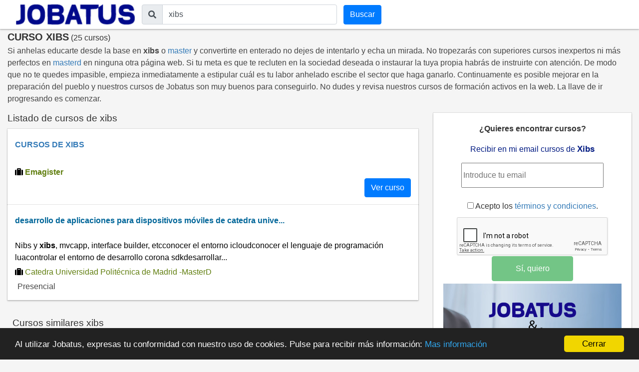

--- FILE ---
content_type: text/html; charset=utf-8
request_url: https://cursos.jobatus.es/curso-xibs
body_size: 6678
content:


<!DOCTYPE html> 
<html lang="es-es">
<head>
  <meta charset="utf-8">
  <title>Curso Xibs 【 25 cursos 】 | JOBATUS</title>
  <link rel="icon" type="image/png" href="/static/image/jobatus_icon.png" />
  <link rel="apple-touch-icon" href="/static/image/icons/icono192.png">
  <meta property="og:image" content="/static/image/J.jpg" />
  
  <meta content="width=device-width, minimum-scale=1, maximum-scale=5,initial-scale=1" name="viewport" >
  <link rel="manifest" href="/manifest.json">
  <meta name="mobile-web-app-capable" content="yes">
  <meta name="theme-color" content="#011a82">
  
<meta name="robots" content="index, follow"/>
<meta name="googlebot" content="index, follow"/>

  
<meta name="keywords" content="curso xibs, xibs, Jobatus"/>
<meta name="description" content="¡ÚLTIMAS PLAZAS! 25 nuevos cursos de trabajo de xibs . Entra en Jobatus y encuentra con un sólo click todos los cursos de xibs "/>

  <link rel="stylesheet" href="https://cdn.jsdelivr.net/npm/bootstrap@4.5.3/dist/css/bootstrap.min.css" integrity="sha384-TX8t27EcRE3e/ihU7zmQxVncDAy5uIKz4rEkgIXeMed4M0jlfIDPvg6uqKI2xXr2" crossorigin="anonymous">
  <link rel="stylesheet" href="https://maxcdn.bootstrapcdn.com/font-awesome/4.7.0/css/font-awesome.min.css">
  <script src="https://unpkg.com/htmx.org@1.6.0" integrity="sha384-G4dtlRlMBrk5fEiRXDsLjriPo8Qk5ZeHVVxS8KhX6D7I9XXJlNqbdvRlp9/glk5D" crossorigin="anonymous"></script>
  <link href="https://fonts.googleapis.com/css?family=Slabo+27px" rel="stylesheet">

  
  
  
  
  <link rel="stylesheet" type="text/css" href="/static/css/base.css?v=0.1.2" />
  <link rel="stylesheet" href="https://cdnjs.cloudflare.com/ajax/libs/font-awesome/5.15.1/css/all.min.css" integrity="sha512-+4zCK9k+qNFUR5X+cKL9EIR+ZOhtIloNl9GIKS57V1MyNsYpYcUrUeQc9vNfzsWfV28IaLL3i96P9sdNyeRssA==" crossorigin="anonymous" />
  <link href="https://fonts.googleapis.com/css?family=Slabo+27px" rel="stylesheet">
  
  
  
<link rel="stylesheet" type="text/css" href="/static/css/search_courses.css?v=0.1.2" />
<link rel="canonical" href="https://cursos.jobatus.es/curso-xibs">

  
  
  
  
  <!-- Google Tag Manager -->
  <script>(function(w,d,s,l,i){w[l]=w[l]||[];w[l].push({'gtm.start':
    new Date().getTime(),event:'gtm.js'});var f=d.getElementsByTagName(s)[0],
    j=d.createElement(s),dl=l!='dataLayer'?'&l='+l:'';j.async=true;j.src=
    'https://www.googletagmanager.com/gtm.js?id='+i+dl;f.parentNode.insertBefore(j,f);
  })(window,document,'script','dataLayer','GTM-PLZ63WP');</script>
  <!-- End Google Tag Manager -->
  
  
</head>
<body>    
  
  <!-- Google Tag Manager (noscript) -->
  <noscript><iframe src="https://www.googletagmanager.com/ns.html?id=GTM-PLZ63WP"
    height="0" width="0" style="display:none;visibility:hidden"></iframe></noscript>
    <!-- End Google Tag Manager (noscript) -->
    
    
    
    <div id="content" class="container-fluid header_cont">
      

<nav class="navbar navbar-expand-md sticky-top navbar-light withoutstyle">
  <div class="container-fluid">
    <div class="navbar-header">
      <span class="lalala" lelele='b&#x27;Lw==&#x27;'>
        <img loading="lazy" src="/static/image/logo_jobatus_mini.JPG" id='img_logo_jobatus' alt="Curso Xibs" />
      </span>
      
      <button class="navbar-toggler" type="button" data-toggle="collapse" data-target="#bs-example-navbar-collapse-1" aria-controls="bs-example-navbar-collapse-1" aria-expanded="false" aria-label="Toggle navigation">
        <span class="navbar-toggler-icon"></span>
      </button>
    </div>
    <div class="collapse navbar-collapse" id="bs-example-navbar-collapse-1">
      <form action="/curso" method="get" class="form-autocomplete navbar-form form-inline">
        <div class="fieldset input-group">
          <div class="input-group-prepend">
            <span class="input-group-text"><i class="fas fa-search"></i></span>
          </div>
          
          <label class="sr-only" for="id_q">El curso que estás buscando</label>
          <input class="textfield form-control" id="id_q" name="q" type="text" placeholder="El curso que estás buscando" value="xibs">
        </div> 
        <div class="fieldset input-group">
          <input id="searchbutton" class="btn btn-primary inputs" type="submit" value="Buscar" />
        </div>
      </form>
    </div>
  </div>
  </nav>

  <div class="form_mobile">
  <form id="searchbox" action="/curso" method="get" class="form-autocomplete navbar-form">
    <div class="fieldset input-group">
      <div class="input-group-prepend">
        <span class="input-group-text"><i class="fas fa-search"></i></span>
      </div>
      <label class="sr-only" for="id_q_2">El curso que estás buscando</label>
      <input class="textfield form-control" id="id_q_2" name="q" type="text" placeholder="El curso que estás buscando" value="xibs">
    </div> 
    <div class="fieldset input-group disnone">
      <input id="searchbutton_2" class="btn btn-primary inputs" type="submit" value="Buscar" />
    </div>
  </form>
</div>

<div class="row">

  
<script type='application/ld+json'>
  {
    "@context":"https://schema.org",
    "@type":"BreadcrumbList",                                                                                                                                                                           
    "itemListElement":[
      {"@type":"ListItem",
      "position":1,
      "name":"🔵 Búsquedas de cursos",
      "item":"https://cursos.jobatus.es/"
      },
      {"@type":"ListItem",
      "position":2,
      "name":"🔵 Xibs",
      "item":"https://cursos.jobatus.es/curso-xibs"
      }
    ]
  }
</script>





  <div class="title col-xs-12 col-md-12">
    <h1>CURSO XIBS</h1>&nbsp;<span>(25 cursos)</span>
  </div>
  <div class="related_top col-xs-12 col-md-12">
    <p>Si anhelas educarte desde la base en <strong>xibs</strong> o <a href='/curso-master' title='master'>master</a> y convertirte en enterado no dejes de intentarlo y echa un mirada. No tropezarás con superiores cursos inexpertos ni más perfectos en <a href='/curso-masterd' title='masterd'>masterd</a> en ninguna otra página web. Si tu meta es que te recluten en la sociedad deseada o instaurar la tuya propia habrás de instruirte con atención. De modo que no te quedes impasible, empieza inmediatamente a estipular cuál es tu labor anhelado escribe el sector que haga ganarlo. Continuamente es posible mejorar en la preparación del pueblo y nuestros cursos de Jobatus son muy buenos para conseguirlo. No dudes y revisa nuestros cursos de formación activos en la web. La llave de ir progresando es comenzar.</p>
  </div>

</div>

<div id="main_content" class="row">
  <div class="classifieds col-xs-12 col-md-8">
    <h2>Listado de cursos de xibs</h2>    
    

    
      <div class="result blanklalala out_course" lelele='b&#x27;aHR0cHM6Ly93d3cuZW1hZ2lzdGVyLmNvbS90b3BlbWFnaXN0ZXI/cGFydG5lcnMtZW1nPXBmLTM5NDQ5LWpvYmF0dXMmdXRtX3NvdXJjZT1qb2JhdHVzJnV0bV9tZWRpdW09Y3BsJnV0bV9jYW1wYWlnbj1iYW5uZXJfam9iYXR1cyZ1dG1fY29udGVudD1tdWV4X2dlbmVyaWNvIy9leHBsb3JhUGFzbzFkZTE=&#x27;'>      
        <p class="jobtitle">CURSOS DE XIBS</p>
        <span class="snippet"></span>
        <div class="col-xs-12 col-md-12 icon_content">
         <i class="fas fa-suitcase"></i> <span class="company" > Emagister</span>
        </div>
        <div class="rightInfo">
          <span class="btn btn-primary btn">Ver curso</span> 
          
        </div>
      </div>
    
         
      
      <div class="result blanklalala" lelele='b&#x27;L2N1cnNvLWRlc2Fycm9sbG8tZGUtYXBsaWNhY2lvbmVzLXBhcmEtZGlzcG9zaXRpdm9zLW3Ds3ZpbGVzLWRlLWNhdGVkcmEtdW5pdmVyc2lkYWQtcG9saXTDqWNuaWNhLWRlLW1hZHJpZC1tYXN0ZXJkLTUzNzU4MDI/b209MQ==&#x27;"'>      
        <p class="jobtitle">
                
            
            <span class="out_course lalala course_title" rel="nofollow" data-pos="1-1" data-school_name=" Catedra Universidad Politécnica de Madrid -MasterD " data-fetched="aprendemas.com" lelele='b&#x27;L2N1cnNvLWRlc2Fycm9sbG8tZGUtYXBsaWNhY2lvbmVzLXBhcmEtZGlzcG9zaXRpdm9zLW3Ds3ZpbGVzLWRlLWNhdGVkcmEtdW5pdmVyc2lkYWQtcG9saXTDqWNuaWNhLWRlLW1hZHJpZC1tYXN0ZXJkLTUzNzU4MDI=&#x27;'> desarrollo de aplicaciones para dispositivos móviles de catedra unive...</span>
            
          
        </p>
        <span class="snippet">Nibs y <strong>xibs</strong>, mvcapp, interface builder, etcconocer el entorno icloudconocer el lenguaje de programación luacontrolar el entorno de desarrollo corona sdkdesarrollar...</span>
        
        <div class=" icon_content">
  	     <i class="fas fa-suitcase"></i> <span class="company" >  Catedra Universidad Politécnica de Madrid -MasterD  </span>
        </div>
        
        
        <div class="icon_content">
          <span class="glyphicon glyphicon-map-marker icon"></span> <span class="modality"> Presencial </span> 
        </div>
        
    </div>
  
    
    

    
      <div class="related_ts">
          <h2>Cursos similares xibs</h2>
          
            <a href="/curso-catedra-universidad-politecnica-madrid-masterd" title="Curso catedra universidad politecnica madrid masterd">Catedra universidad politecnica madrid masterd</a>
          
            <a href="/curso-catedra-upm" title="Curso catedra upm">Catedra upm</a>
          
            <a href="/curso-presentacioneste-master" title="Curso presentacioneste master">Presentacioneste master</a>
          
            <a href="/curso-android" title="Curso android">Android</a>
          
            <a href="/curso-ios" title="Curso ios">Ios</a>
          
            <a href="/curso-mercado-videojuegos" title="Curso mercado videojuegos">Mercado videojuegos</a>
          
            <a href="/curso-objetivosadentrarse" title="Curso objetivosadentrarse">Objetivosadentrarse</a>
          
            <a href="/curso-androidrealizar" title="Curso androidrealizar">Androidrealizar</a>
          
            <a href="/curso-androidgestionar" title="Curso androidgestionar">Androidgestionar</a>
          
            <a href="/curso-gppsrealizar" title="Curso gppsrealizar">Gppsrealizar</a>
          
            <a href="/curso-rssconstruir" title="Curso rssconstruir">Rssconstruir</a>
          
            <a href="/curso-nibs" title="Curso nibs">Nibs</a>
          
            <a href="/curso-mvcapp" title="Curso mvcapp">Mvcapp</a>
          
            <a href="/curso-builder" title="Curso builder">Builder</a>
          
            <a href="/curso-luacontrolar" title="Curso luacontrolar">Luacontrolar</a>
          
            <a href="/curso-corona-sdkdesarrollar" title="Curso corona sdkdesarrollar">Corona sdkdesarrollar</a>
          
            <a href="/curso-android-catedra-upm-masterd" title="Curso android catedra upm masterd">Android catedra upm masterd</a>
          
      </div>
    

    
      <div class="pagination">
      <div class="step-links">
        <div class="current">
          

          
            
              
              <div class="lalala" lelele="b&#x27;L2N1cnNvP3E9eGlicyZsPSZqYj1hbGwmcGFnZT0x&#x27;"><span class="arrows current_page">1</span></div>
              
            
          
            
              
              <div class="lalala" lelele="b&#x27;L2N1cnNvP3E9eGlicyZsPSZqYj1hbGwmcGFnZT0y&#x27;"><span class="arrows ">2</span></div>
              
            
          
            
              
            
          
            
              
            
          
            
              
            
          

          
        
          
            
            <div class="lalala" lelele="b&#x27;L2N1cnNvP3E9eGlicyZsPSZqYj1hbGwmcGFnZT0y&#x27;"><span class="arrows current_page">Siguiente &rsaquo;&rsaquo;</span></div>&nbsp;
            
          
        </div>
      </div>
    </div>
    
    



  </div>
  <div class="lateral col-xs-12 col-md-4">
    <div class="create_alert">
      <div class="alert_box_move">
        <p class="title_alerts_right">¿Quieres encontrar cursos?</p>
        <form id="alerts_course_box_right" method="POST" action='/alerts'>
          <input type="hidden" name="csrfmiddlewaretoken" value="Tp5SUvMwzMKe4RrdaBIpOgpGowu2AZ28v8Xfr3WEADoDG0Yd9iLevWAmthzS1p7i">
          <div class="jobst_right">Recibir en mi email cursos  de <span class="alertsearch"> Xibs</span> </div>
          <div class="row">      
            <div class="col-xs-12 col-md-12">
                <input type="email" required='required' placeholder='Introduce tu email' class="id_email email_box_right" name="email" value="">
            </div>
            <div class="col-xs-12 col-md-12">
                <p class="tyc"> <input type="checkbox" name="politica_privacidad" value="true" required> Acepto los <span class="lalala" lelele='b&#x27;L2xlZ2FsLw==&#x27;'>términos y condiciones</span>.</p>
            </div>

            <!-- reCAPTCHA -->
            <div class="col-12">
              <div class="g-recaptcha" data-sitekey="6Lc2XR4TAAAAAGtLnvfBVIFOLRGZs6GNtJh73ieX" data-callback="enableSubmitButton"></div>
            </div>

            <div class="col-xs-12 offset-md-3 col-md-6">
              <input type="button" class="si_no btn btn-success" data-hx-post='/alerts' data-hx-trigger="click" data-hx-target="#alerts_course_box_right" value="Sí, quiero" id="Submitalertform" disabled />
            </div>
          </div>
          <div class="message"></div>
          <input class="id_t_alerta" type="hidden" value="course" name="t_alerta">
          <input class="id_q" type="hidden" value="xibs" name="q">
        </form>
        <div class="banner_emagister blanklalala" lelele='b&#x27;aHR0cHM6Ly93d3cuZW1hZ2lzdGVyLmNvbS90b3BlbWFnaXN0ZXI/cGFydG5lcnMtZW1nPXBmLTM5NDQ5LWpvYmF0dXMmdXRtX3NvdXJjZT1qb2JhdHVzJnV0bV9tZWRpdW09Y3BsJnV0bV9jYW1wYWlnbj1iYW5uZXJfam9iYXR1cyZ1dG1fY29udGVudD1tdWV4X2dlbmVyaWNvIy9leHBsb3JhUGFzbzFkZTE=&#x27;'>
          <span class="emabutton">Cursos de Xibs</span>
        </div>
      </div>
    </div>
  </div>
</div>
<div class="row" id="second_content">
  <div class="create_alert col-xs-12 offset-md-2 col-md-8 ">
    <div class="alert_box">
      <p class="title_alerts_right">¿Quieres encontrar cursos?</p>
      <form id="alerts_box_bottom" method="POST" action='/alerts'>
        <input type="hidden" name="csrfmiddlewaretoken" value="Tp5SUvMwzMKe4RrdaBIpOgpGowu2AZ28v8Xfr3WEADoDG0Yd9iLevWAmthzS1p7i">
        <div class="jobst_right">Recibir en mi email cursos  de <div class="alertsearch"> Xibs</div>  </div>
        <div class="row">
          <div class="col-xs-12 col-md-12">
            <input type="email" required='required' placeholder='Introduce tu email' class="id_email email_box_right" name="email" value="">
          </div>
          <div class="col-xs-12 col-md-10 offset-md-2">
            <p class="tyc"> <input type="checkbox" name="politica_privacidad" value="true" required> Acepto los <span class="lalala" lelele='b&#x27;L2xlZ2FsLw==&#x27;'>términos y condiciones</span>.</p>
          </div>

          <!-- reCAPTCHA -->
          <div class="col-12">
            <div class="g-recaptcha" data-sitekey="6Lc2XR4TAAAAAGtLnvfBVIFOLRGZs6GNtJh73ieX" data-callback="enableSubmitButton"></div>
          </div>

          <div class="col-xs-12 offset-md-3 col-md-6">
            <input type="button" class="si_no btn btn-success" data-hx-post='/alerts' data-hx-trigger="click" data-hx-target="#alerts_box_bottom" value="Sí, quiero" id="Submitalertform" disabled />
          </div>
        </div>
        <div class="message"></div>
        <input class="id_t_alerta" type="hidden" value="course" name="t_alerta">
        <input class="id_q" type="hidden" value="xibs" name="q">
      </form>
    </div>
  </div>
  </div>

<div id="modal_alerts" class="modal fade" tabindex="-1" role="dialog" aria-label="modal_alertsLabel" aria-hidden="true">
  <div class="modal-dialog modal-lg modal_alert">
    <div class="modal-content">
      <div class="modal-body">
        <p class="title_alerts">¿Quieres encontrar cursos?</p>
        <form id="popup_cv" method="POST" action='/alerts'>
            <input type="hidden" name="csrfmiddlewaretoken" value="Tp5SUvMwzMKe4RrdaBIpOgpGowu2AZ28v8Xfr3WEADoDG0Yd9iLevWAmthzS1p7i">
            <div class="jobst">Xibs  </div>
            <div class="row">
              <input type="email" required='required' placeholder='Introduce tu email' class="id_email email_box col-xs-12 offset-md-3 col-md-6" name="email" value="">
              <p class="tyc_modal col-md-6 offset-md-3 col-xs-12"> <input type="checkbox" name="politica_privacidad" value="true" required> Acepto los <a href="/legal/" rel="nofollow" title="términos y condiciones" target="_blank">términos y condiciones</a>.</p>
            </div>

            <!-- reCAPTCHA -->
            <div class="col-12">
              <div class="g-recaptcha" data-sitekey="6Lc2XR4TAAAAAGtLnvfBVIFOLRGZs6GNtJh73ieX" data-callback="enableSubmitButton"></div>
            </div>

            <div class="row">
              <div class="col-xs-12 offset-md-1 col-md-5">
                <!-- <input type="submit" class="si_no btn btn-success" value="Sí, quiero" /> -->
                <input type="submit" class="si_no btn btn-success" data-hx-post='/alerts' data-hx-trigger="click" data-hx-target="#popup_cv" value="Sí, quiero" id="Submitalertform" disabled />
                
              </div>
              <div class="col-xs-12 col-md-5">
                <button aria-label="Close" data-dismiss="modal" class="si_no btn btn-outline-dark" type="button">No, gracias</button>
              </div>
            </div>
            <div class="message"></div>
            <input class="id_t_alerta" type="hidden" value="cv" name="t_alerta">
            <input class="id_q" type="hidden" value="xibs" name="q">
            <input class="id_l" type="hidden" value="" name="l">
        </form>
      </div>
    </div>
  </div>
</div>





      
      <div id="footer" class="row hidden-print">
               
        <footer class="container-fluid footer_oficial">
          <div class="container">
            <div class="row">                    
              <div class="col-xs-12 col-sm-6 col-md-3">
                <div class="headerf">SOBRE NOSOTROS</div>
                <div class="bodyf">
                  <div class="linkin_block"><span class="lalala footerlalala" lelele='b&#x27;L2Fib3V0&#x27;'>Quiénes somos</span></div>
                  <div class="linkin_block"><span class="lalala footerlalala" lelele='b&#x27;L2xlZ2Fs&#x27;'>Legal</span></div>    
                  <div class="linkin_block"><a href="https://www.jobatus.es/noticias/" title="Blog de empleo" target="_blank">Blog de empleo</a></div>                       
                </div>
              </div>
              
              <div class="col-xs-12 col-sm-6 col-md-3">
                <div class="headerf">RELACIONADO</div>

                <div class="bodyf">                       
                  
                  <div class="linkin_block"><a href="https://www.jobatus.es/careers/" title="Profesiones">Profesiones</a></div>
                  <div class="linkin_block"><a href="https://www.jobatus.es/practicas-en-empresas" title="Prácticas en empresas">Prácticas en empresas</a></div>
                  <div class="linkin_block"><a href="https://www.jobatus.es" title="Quiero trabajar">Quiero trabajar</a></div>
                  <div class="linkin_block"><a href="/publicar-cursos-gratis" title="Publicar cursos de formación">Publicar cursos de formación</a></div>                  
                                                                          
                </div>
              </div>
              
              <div class="col-xs-12 col-sm-6 col-md-3">
                <div class="headerf">CONTACTO</div>
                <div class="bodyf">
                  <div class="linkin_block"><a href="mailto:contact@jobatus.es">contact@jobatus.es</a></div>  
                  
                </div>
              </div>
              
            </div> 
            <div class="row">
              <div class="col-xs-12 col-md-12 copyright">
                <p>Jobatus © 2026</p> 
              </div>
            </div>
          </div>
        </footer>
        
      </div>
    </div>
    
    
    
    
    
    <script rel="preconnect" src="https://www.gstatic.com/firebasejs/5.0.0/firebase-app.js"></script>
    <script rel="preconnect" src="https://www.gstatic.com/firebasejs/5.0.0/firebase-messaging.js"></script>
    <script>
      // Initialize Firebase
      var config = {
        apiKey: "AIzaSyDh1MXvAH5ByiJwykQGRxNfXcY2LOnfDKU",
        authDomain: "jobatus-1335.firebaseapp.com",
        databaseURL: "https://jobatus-1335.firebaseio.com",
        projectId: "jobatus-1335",
        storageBucket: "jobatus-1335.appspot.com",
        messagingSenderId: "773261145489"
      };
      firebase.initializeApp(config);
    </script>
    
    
    
    
    <!-- Begin Cookie Consent plugin by Silktide - http://silktide.com/cookieconsent -->
    <script >
      window.cookieconsent_options = {"message":"Al utilizar Jobatus, expresas tu conformidad con nuestro uso de cookies. Pulse para recibir más información: ","dismiss":"Cerrar","learnMore":"Mas información","link":"/info_cookies/","theme":"dark-bottom"};
    </script>
    
    <script src="//cdnjs.cloudflare.com/ajax/libs/cookieconsent2/1.0.10/cookieconsent.min.js"></script>
    <!-- End Cookie Consent plugin -->
    
    <script src="https://code.jquery.com/jquery-3.5.1.min.js" integrity="sha256-9/aliU8dGd2tb6OSsuzixeV4y/faTqgFtohetphbbj0=" crossorigin="anonymous"></script>
    <script src="https://cdn.jsdelivr.net/npm/bootstrap@4.5.3/dist/js/bootstrap.bundle.min.js" integrity="sha384-ho+j7jyWK8fNQe+A12Hb8AhRq26LrZ/JpcUGGOn+Y7RsweNrtN/tE3MoK7ZeZDyx" crossorigin="anonymous"></script>
    <script src="https://code.jquery.com/ui/1.12.0/jquery-ui.min.js" integrity="sha256-eGE6blurk5sHj+rmkfsGYeKyZx3M4bG+ZlFyA7Kns7E=" crossorigin="anonymous"></script>
    
    
    <script src="/static/js/base.js?v=0.1.2" ></script>
    
    
  <script src="/static/js/search_course.js?v=0.1.2" ></script>

  <!-- Google reCAPTCHA Script -->
  <script src="https://www.google.com/recaptcha/api.js" async defer></script>

  <script>
    // Callback de reCAPTCHA que habilita el botón de envío
    function enableSubmitButton() {
        // Habilita los botones con el id "Submitalertform"
        var alertButtons = document.querySelectorAll('#Submitalertform');
        
        alertButtons.forEach(function(button) {
            button.disabled = false; // Habilita el botón
        });
    }
</script>

  <script>
  
  
</script>

    
    
    
    
      
      <!-- Google Code para etiquetas de remarketing -->
      <!-- Global site tag (gtag.js) - Google Ads: 759217264 -->
      <script async src="https://www.googletagmanager.com/gtag/js?id=AW-759217264"></script>
      <script>
        window.dataLayer = window.dataLayer || [];
        function gtag(){dataLayer.push(arguments);}
        gtag('js', new Date());
        
        gtag('config', 'AW-759217264');
      </script>
      
      
      <script src="//www.googleadservices.com/pagead/conversion.js">
      </script>
      <noscript>
        <div style="display:inline;">
          <img loading="lazy" height="1" width="1" style="border-style:none;" alt="Jobatus" src="//googleads.g.doubleclick.net/pagead/viewthroughconversion/964570591/?value=0&amp;guid=ON&amp;script=0"/>
        </div>
      </noscript>
</body>
</html>
    
    


--- FILE ---
content_type: text/html; charset=utf-8
request_url: https://www.google.com/recaptcha/api2/anchor?ar=1&k=6Lc2XR4TAAAAAGtLnvfBVIFOLRGZs6GNtJh73ieX&co=aHR0cHM6Ly9jdXJzb3Muam9iYXR1cy5lczo0NDM.&hl=en&v=N67nZn4AqZkNcbeMu4prBgzg&size=normal&anchor-ms=20000&execute-ms=30000&cb=h6i4vgfpbgjw
body_size: 49331
content:
<!DOCTYPE HTML><html dir="ltr" lang="en"><head><meta http-equiv="Content-Type" content="text/html; charset=UTF-8">
<meta http-equiv="X-UA-Compatible" content="IE=edge">
<title>reCAPTCHA</title>
<style type="text/css">
/* cyrillic-ext */
@font-face {
  font-family: 'Roboto';
  font-style: normal;
  font-weight: 400;
  font-stretch: 100%;
  src: url(//fonts.gstatic.com/s/roboto/v48/KFO7CnqEu92Fr1ME7kSn66aGLdTylUAMa3GUBHMdazTgWw.woff2) format('woff2');
  unicode-range: U+0460-052F, U+1C80-1C8A, U+20B4, U+2DE0-2DFF, U+A640-A69F, U+FE2E-FE2F;
}
/* cyrillic */
@font-face {
  font-family: 'Roboto';
  font-style: normal;
  font-weight: 400;
  font-stretch: 100%;
  src: url(//fonts.gstatic.com/s/roboto/v48/KFO7CnqEu92Fr1ME7kSn66aGLdTylUAMa3iUBHMdazTgWw.woff2) format('woff2');
  unicode-range: U+0301, U+0400-045F, U+0490-0491, U+04B0-04B1, U+2116;
}
/* greek-ext */
@font-face {
  font-family: 'Roboto';
  font-style: normal;
  font-weight: 400;
  font-stretch: 100%;
  src: url(//fonts.gstatic.com/s/roboto/v48/KFO7CnqEu92Fr1ME7kSn66aGLdTylUAMa3CUBHMdazTgWw.woff2) format('woff2');
  unicode-range: U+1F00-1FFF;
}
/* greek */
@font-face {
  font-family: 'Roboto';
  font-style: normal;
  font-weight: 400;
  font-stretch: 100%;
  src: url(//fonts.gstatic.com/s/roboto/v48/KFO7CnqEu92Fr1ME7kSn66aGLdTylUAMa3-UBHMdazTgWw.woff2) format('woff2');
  unicode-range: U+0370-0377, U+037A-037F, U+0384-038A, U+038C, U+038E-03A1, U+03A3-03FF;
}
/* math */
@font-face {
  font-family: 'Roboto';
  font-style: normal;
  font-weight: 400;
  font-stretch: 100%;
  src: url(//fonts.gstatic.com/s/roboto/v48/KFO7CnqEu92Fr1ME7kSn66aGLdTylUAMawCUBHMdazTgWw.woff2) format('woff2');
  unicode-range: U+0302-0303, U+0305, U+0307-0308, U+0310, U+0312, U+0315, U+031A, U+0326-0327, U+032C, U+032F-0330, U+0332-0333, U+0338, U+033A, U+0346, U+034D, U+0391-03A1, U+03A3-03A9, U+03B1-03C9, U+03D1, U+03D5-03D6, U+03F0-03F1, U+03F4-03F5, U+2016-2017, U+2034-2038, U+203C, U+2040, U+2043, U+2047, U+2050, U+2057, U+205F, U+2070-2071, U+2074-208E, U+2090-209C, U+20D0-20DC, U+20E1, U+20E5-20EF, U+2100-2112, U+2114-2115, U+2117-2121, U+2123-214F, U+2190, U+2192, U+2194-21AE, U+21B0-21E5, U+21F1-21F2, U+21F4-2211, U+2213-2214, U+2216-22FF, U+2308-230B, U+2310, U+2319, U+231C-2321, U+2336-237A, U+237C, U+2395, U+239B-23B7, U+23D0, U+23DC-23E1, U+2474-2475, U+25AF, U+25B3, U+25B7, U+25BD, U+25C1, U+25CA, U+25CC, U+25FB, U+266D-266F, U+27C0-27FF, U+2900-2AFF, U+2B0E-2B11, U+2B30-2B4C, U+2BFE, U+3030, U+FF5B, U+FF5D, U+1D400-1D7FF, U+1EE00-1EEFF;
}
/* symbols */
@font-face {
  font-family: 'Roboto';
  font-style: normal;
  font-weight: 400;
  font-stretch: 100%;
  src: url(//fonts.gstatic.com/s/roboto/v48/KFO7CnqEu92Fr1ME7kSn66aGLdTylUAMaxKUBHMdazTgWw.woff2) format('woff2');
  unicode-range: U+0001-000C, U+000E-001F, U+007F-009F, U+20DD-20E0, U+20E2-20E4, U+2150-218F, U+2190, U+2192, U+2194-2199, U+21AF, U+21E6-21F0, U+21F3, U+2218-2219, U+2299, U+22C4-22C6, U+2300-243F, U+2440-244A, U+2460-24FF, U+25A0-27BF, U+2800-28FF, U+2921-2922, U+2981, U+29BF, U+29EB, U+2B00-2BFF, U+4DC0-4DFF, U+FFF9-FFFB, U+10140-1018E, U+10190-1019C, U+101A0, U+101D0-101FD, U+102E0-102FB, U+10E60-10E7E, U+1D2C0-1D2D3, U+1D2E0-1D37F, U+1F000-1F0FF, U+1F100-1F1AD, U+1F1E6-1F1FF, U+1F30D-1F30F, U+1F315, U+1F31C, U+1F31E, U+1F320-1F32C, U+1F336, U+1F378, U+1F37D, U+1F382, U+1F393-1F39F, U+1F3A7-1F3A8, U+1F3AC-1F3AF, U+1F3C2, U+1F3C4-1F3C6, U+1F3CA-1F3CE, U+1F3D4-1F3E0, U+1F3ED, U+1F3F1-1F3F3, U+1F3F5-1F3F7, U+1F408, U+1F415, U+1F41F, U+1F426, U+1F43F, U+1F441-1F442, U+1F444, U+1F446-1F449, U+1F44C-1F44E, U+1F453, U+1F46A, U+1F47D, U+1F4A3, U+1F4B0, U+1F4B3, U+1F4B9, U+1F4BB, U+1F4BF, U+1F4C8-1F4CB, U+1F4D6, U+1F4DA, U+1F4DF, U+1F4E3-1F4E6, U+1F4EA-1F4ED, U+1F4F7, U+1F4F9-1F4FB, U+1F4FD-1F4FE, U+1F503, U+1F507-1F50B, U+1F50D, U+1F512-1F513, U+1F53E-1F54A, U+1F54F-1F5FA, U+1F610, U+1F650-1F67F, U+1F687, U+1F68D, U+1F691, U+1F694, U+1F698, U+1F6AD, U+1F6B2, U+1F6B9-1F6BA, U+1F6BC, U+1F6C6-1F6CF, U+1F6D3-1F6D7, U+1F6E0-1F6EA, U+1F6F0-1F6F3, U+1F6F7-1F6FC, U+1F700-1F7FF, U+1F800-1F80B, U+1F810-1F847, U+1F850-1F859, U+1F860-1F887, U+1F890-1F8AD, U+1F8B0-1F8BB, U+1F8C0-1F8C1, U+1F900-1F90B, U+1F93B, U+1F946, U+1F984, U+1F996, U+1F9E9, U+1FA00-1FA6F, U+1FA70-1FA7C, U+1FA80-1FA89, U+1FA8F-1FAC6, U+1FACE-1FADC, U+1FADF-1FAE9, U+1FAF0-1FAF8, U+1FB00-1FBFF;
}
/* vietnamese */
@font-face {
  font-family: 'Roboto';
  font-style: normal;
  font-weight: 400;
  font-stretch: 100%;
  src: url(//fonts.gstatic.com/s/roboto/v48/KFO7CnqEu92Fr1ME7kSn66aGLdTylUAMa3OUBHMdazTgWw.woff2) format('woff2');
  unicode-range: U+0102-0103, U+0110-0111, U+0128-0129, U+0168-0169, U+01A0-01A1, U+01AF-01B0, U+0300-0301, U+0303-0304, U+0308-0309, U+0323, U+0329, U+1EA0-1EF9, U+20AB;
}
/* latin-ext */
@font-face {
  font-family: 'Roboto';
  font-style: normal;
  font-weight: 400;
  font-stretch: 100%;
  src: url(//fonts.gstatic.com/s/roboto/v48/KFO7CnqEu92Fr1ME7kSn66aGLdTylUAMa3KUBHMdazTgWw.woff2) format('woff2');
  unicode-range: U+0100-02BA, U+02BD-02C5, U+02C7-02CC, U+02CE-02D7, U+02DD-02FF, U+0304, U+0308, U+0329, U+1D00-1DBF, U+1E00-1E9F, U+1EF2-1EFF, U+2020, U+20A0-20AB, U+20AD-20C0, U+2113, U+2C60-2C7F, U+A720-A7FF;
}
/* latin */
@font-face {
  font-family: 'Roboto';
  font-style: normal;
  font-weight: 400;
  font-stretch: 100%;
  src: url(//fonts.gstatic.com/s/roboto/v48/KFO7CnqEu92Fr1ME7kSn66aGLdTylUAMa3yUBHMdazQ.woff2) format('woff2');
  unicode-range: U+0000-00FF, U+0131, U+0152-0153, U+02BB-02BC, U+02C6, U+02DA, U+02DC, U+0304, U+0308, U+0329, U+2000-206F, U+20AC, U+2122, U+2191, U+2193, U+2212, U+2215, U+FEFF, U+FFFD;
}
/* cyrillic-ext */
@font-face {
  font-family: 'Roboto';
  font-style: normal;
  font-weight: 500;
  font-stretch: 100%;
  src: url(//fonts.gstatic.com/s/roboto/v48/KFO7CnqEu92Fr1ME7kSn66aGLdTylUAMa3GUBHMdazTgWw.woff2) format('woff2');
  unicode-range: U+0460-052F, U+1C80-1C8A, U+20B4, U+2DE0-2DFF, U+A640-A69F, U+FE2E-FE2F;
}
/* cyrillic */
@font-face {
  font-family: 'Roboto';
  font-style: normal;
  font-weight: 500;
  font-stretch: 100%;
  src: url(//fonts.gstatic.com/s/roboto/v48/KFO7CnqEu92Fr1ME7kSn66aGLdTylUAMa3iUBHMdazTgWw.woff2) format('woff2');
  unicode-range: U+0301, U+0400-045F, U+0490-0491, U+04B0-04B1, U+2116;
}
/* greek-ext */
@font-face {
  font-family: 'Roboto';
  font-style: normal;
  font-weight: 500;
  font-stretch: 100%;
  src: url(//fonts.gstatic.com/s/roboto/v48/KFO7CnqEu92Fr1ME7kSn66aGLdTylUAMa3CUBHMdazTgWw.woff2) format('woff2');
  unicode-range: U+1F00-1FFF;
}
/* greek */
@font-face {
  font-family: 'Roboto';
  font-style: normal;
  font-weight: 500;
  font-stretch: 100%;
  src: url(//fonts.gstatic.com/s/roboto/v48/KFO7CnqEu92Fr1ME7kSn66aGLdTylUAMa3-UBHMdazTgWw.woff2) format('woff2');
  unicode-range: U+0370-0377, U+037A-037F, U+0384-038A, U+038C, U+038E-03A1, U+03A3-03FF;
}
/* math */
@font-face {
  font-family: 'Roboto';
  font-style: normal;
  font-weight: 500;
  font-stretch: 100%;
  src: url(//fonts.gstatic.com/s/roboto/v48/KFO7CnqEu92Fr1ME7kSn66aGLdTylUAMawCUBHMdazTgWw.woff2) format('woff2');
  unicode-range: U+0302-0303, U+0305, U+0307-0308, U+0310, U+0312, U+0315, U+031A, U+0326-0327, U+032C, U+032F-0330, U+0332-0333, U+0338, U+033A, U+0346, U+034D, U+0391-03A1, U+03A3-03A9, U+03B1-03C9, U+03D1, U+03D5-03D6, U+03F0-03F1, U+03F4-03F5, U+2016-2017, U+2034-2038, U+203C, U+2040, U+2043, U+2047, U+2050, U+2057, U+205F, U+2070-2071, U+2074-208E, U+2090-209C, U+20D0-20DC, U+20E1, U+20E5-20EF, U+2100-2112, U+2114-2115, U+2117-2121, U+2123-214F, U+2190, U+2192, U+2194-21AE, U+21B0-21E5, U+21F1-21F2, U+21F4-2211, U+2213-2214, U+2216-22FF, U+2308-230B, U+2310, U+2319, U+231C-2321, U+2336-237A, U+237C, U+2395, U+239B-23B7, U+23D0, U+23DC-23E1, U+2474-2475, U+25AF, U+25B3, U+25B7, U+25BD, U+25C1, U+25CA, U+25CC, U+25FB, U+266D-266F, U+27C0-27FF, U+2900-2AFF, U+2B0E-2B11, U+2B30-2B4C, U+2BFE, U+3030, U+FF5B, U+FF5D, U+1D400-1D7FF, U+1EE00-1EEFF;
}
/* symbols */
@font-face {
  font-family: 'Roboto';
  font-style: normal;
  font-weight: 500;
  font-stretch: 100%;
  src: url(//fonts.gstatic.com/s/roboto/v48/KFO7CnqEu92Fr1ME7kSn66aGLdTylUAMaxKUBHMdazTgWw.woff2) format('woff2');
  unicode-range: U+0001-000C, U+000E-001F, U+007F-009F, U+20DD-20E0, U+20E2-20E4, U+2150-218F, U+2190, U+2192, U+2194-2199, U+21AF, U+21E6-21F0, U+21F3, U+2218-2219, U+2299, U+22C4-22C6, U+2300-243F, U+2440-244A, U+2460-24FF, U+25A0-27BF, U+2800-28FF, U+2921-2922, U+2981, U+29BF, U+29EB, U+2B00-2BFF, U+4DC0-4DFF, U+FFF9-FFFB, U+10140-1018E, U+10190-1019C, U+101A0, U+101D0-101FD, U+102E0-102FB, U+10E60-10E7E, U+1D2C0-1D2D3, U+1D2E0-1D37F, U+1F000-1F0FF, U+1F100-1F1AD, U+1F1E6-1F1FF, U+1F30D-1F30F, U+1F315, U+1F31C, U+1F31E, U+1F320-1F32C, U+1F336, U+1F378, U+1F37D, U+1F382, U+1F393-1F39F, U+1F3A7-1F3A8, U+1F3AC-1F3AF, U+1F3C2, U+1F3C4-1F3C6, U+1F3CA-1F3CE, U+1F3D4-1F3E0, U+1F3ED, U+1F3F1-1F3F3, U+1F3F5-1F3F7, U+1F408, U+1F415, U+1F41F, U+1F426, U+1F43F, U+1F441-1F442, U+1F444, U+1F446-1F449, U+1F44C-1F44E, U+1F453, U+1F46A, U+1F47D, U+1F4A3, U+1F4B0, U+1F4B3, U+1F4B9, U+1F4BB, U+1F4BF, U+1F4C8-1F4CB, U+1F4D6, U+1F4DA, U+1F4DF, U+1F4E3-1F4E6, U+1F4EA-1F4ED, U+1F4F7, U+1F4F9-1F4FB, U+1F4FD-1F4FE, U+1F503, U+1F507-1F50B, U+1F50D, U+1F512-1F513, U+1F53E-1F54A, U+1F54F-1F5FA, U+1F610, U+1F650-1F67F, U+1F687, U+1F68D, U+1F691, U+1F694, U+1F698, U+1F6AD, U+1F6B2, U+1F6B9-1F6BA, U+1F6BC, U+1F6C6-1F6CF, U+1F6D3-1F6D7, U+1F6E0-1F6EA, U+1F6F0-1F6F3, U+1F6F7-1F6FC, U+1F700-1F7FF, U+1F800-1F80B, U+1F810-1F847, U+1F850-1F859, U+1F860-1F887, U+1F890-1F8AD, U+1F8B0-1F8BB, U+1F8C0-1F8C1, U+1F900-1F90B, U+1F93B, U+1F946, U+1F984, U+1F996, U+1F9E9, U+1FA00-1FA6F, U+1FA70-1FA7C, U+1FA80-1FA89, U+1FA8F-1FAC6, U+1FACE-1FADC, U+1FADF-1FAE9, U+1FAF0-1FAF8, U+1FB00-1FBFF;
}
/* vietnamese */
@font-face {
  font-family: 'Roboto';
  font-style: normal;
  font-weight: 500;
  font-stretch: 100%;
  src: url(//fonts.gstatic.com/s/roboto/v48/KFO7CnqEu92Fr1ME7kSn66aGLdTylUAMa3OUBHMdazTgWw.woff2) format('woff2');
  unicode-range: U+0102-0103, U+0110-0111, U+0128-0129, U+0168-0169, U+01A0-01A1, U+01AF-01B0, U+0300-0301, U+0303-0304, U+0308-0309, U+0323, U+0329, U+1EA0-1EF9, U+20AB;
}
/* latin-ext */
@font-face {
  font-family: 'Roboto';
  font-style: normal;
  font-weight: 500;
  font-stretch: 100%;
  src: url(//fonts.gstatic.com/s/roboto/v48/KFO7CnqEu92Fr1ME7kSn66aGLdTylUAMa3KUBHMdazTgWw.woff2) format('woff2');
  unicode-range: U+0100-02BA, U+02BD-02C5, U+02C7-02CC, U+02CE-02D7, U+02DD-02FF, U+0304, U+0308, U+0329, U+1D00-1DBF, U+1E00-1E9F, U+1EF2-1EFF, U+2020, U+20A0-20AB, U+20AD-20C0, U+2113, U+2C60-2C7F, U+A720-A7FF;
}
/* latin */
@font-face {
  font-family: 'Roboto';
  font-style: normal;
  font-weight: 500;
  font-stretch: 100%;
  src: url(//fonts.gstatic.com/s/roboto/v48/KFO7CnqEu92Fr1ME7kSn66aGLdTylUAMa3yUBHMdazQ.woff2) format('woff2');
  unicode-range: U+0000-00FF, U+0131, U+0152-0153, U+02BB-02BC, U+02C6, U+02DA, U+02DC, U+0304, U+0308, U+0329, U+2000-206F, U+20AC, U+2122, U+2191, U+2193, U+2212, U+2215, U+FEFF, U+FFFD;
}
/* cyrillic-ext */
@font-face {
  font-family: 'Roboto';
  font-style: normal;
  font-weight: 900;
  font-stretch: 100%;
  src: url(//fonts.gstatic.com/s/roboto/v48/KFO7CnqEu92Fr1ME7kSn66aGLdTylUAMa3GUBHMdazTgWw.woff2) format('woff2');
  unicode-range: U+0460-052F, U+1C80-1C8A, U+20B4, U+2DE0-2DFF, U+A640-A69F, U+FE2E-FE2F;
}
/* cyrillic */
@font-face {
  font-family: 'Roboto';
  font-style: normal;
  font-weight: 900;
  font-stretch: 100%;
  src: url(//fonts.gstatic.com/s/roboto/v48/KFO7CnqEu92Fr1ME7kSn66aGLdTylUAMa3iUBHMdazTgWw.woff2) format('woff2');
  unicode-range: U+0301, U+0400-045F, U+0490-0491, U+04B0-04B1, U+2116;
}
/* greek-ext */
@font-face {
  font-family: 'Roboto';
  font-style: normal;
  font-weight: 900;
  font-stretch: 100%;
  src: url(//fonts.gstatic.com/s/roboto/v48/KFO7CnqEu92Fr1ME7kSn66aGLdTylUAMa3CUBHMdazTgWw.woff2) format('woff2');
  unicode-range: U+1F00-1FFF;
}
/* greek */
@font-face {
  font-family: 'Roboto';
  font-style: normal;
  font-weight: 900;
  font-stretch: 100%;
  src: url(//fonts.gstatic.com/s/roboto/v48/KFO7CnqEu92Fr1ME7kSn66aGLdTylUAMa3-UBHMdazTgWw.woff2) format('woff2');
  unicode-range: U+0370-0377, U+037A-037F, U+0384-038A, U+038C, U+038E-03A1, U+03A3-03FF;
}
/* math */
@font-face {
  font-family: 'Roboto';
  font-style: normal;
  font-weight: 900;
  font-stretch: 100%;
  src: url(//fonts.gstatic.com/s/roboto/v48/KFO7CnqEu92Fr1ME7kSn66aGLdTylUAMawCUBHMdazTgWw.woff2) format('woff2');
  unicode-range: U+0302-0303, U+0305, U+0307-0308, U+0310, U+0312, U+0315, U+031A, U+0326-0327, U+032C, U+032F-0330, U+0332-0333, U+0338, U+033A, U+0346, U+034D, U+0391-03A1, U+03A3-03A9, U+03B1-03C9, U+03D1, U+03D5-03D6, U+03F0-03F1, U+03F4-03F5, U+2016-2017, U+2034-2038, U+203C, U+2040, U+2043, U+2047, U+2050, U+2057, U+205F, U+2070-2071, U+2074-208E, U+2090-209C, U+20D0-20DC, U+20E1, U+20E5-20EF, U+2100-2112, U+2114-2115, U+2117-2121, U+2123-214F, U+2190, U+2192, U+2194-21AE, U+21B0-21E5, U+21F1-21F2, U+21F4-2211, U+2213-2214, U+2216-22FF, U+2308-230B, U+2310, U+2319, U+231C-2321, U+2336-237A, U+237C, U+2395, U+239B-23B7, U+23D0, U+23DC-23E1, U+2474-2475, U+25AF, U+25B3, U+25B7, U+25BD, U+25C1, U+25CA, U+25CC, U+25FB, U+266D-266F, U+27C0-27FF, U+2900-2AFF, U+2B0E-2B11, U+2B30-2B4C, U+2BFE, U+3030, U+FF5B, U+FF5D, U+1D400-1D7FF, U+1EE00-1EEFF;
}
/* symbols */
@font-face {
  font-family: 'Roboto';
  font-style: normal;
  font-weight: 900;
  font-stretch: 100%;
  src: url(//fonts.gstatic.com/s/roboto/v48/KFO7CnqEu92Fr1ME7kSn66aGLdTylUAMaxKUBHMdazTgWw.woff2) format('woff2');
  unicode-range: U+0001-000C, U+000E-001F, U+007F-009F, U+20DD-20E0, U+20E2-20E4, U+2150-218F, U+2190, U+2192, U+2194-2199, U+21AF, U+21E6-21F0, U+21F3, U+2218-2219, U+2299, U+22C4-22C6, U+2300-243F, U+2440-244A, U+2460-24FF, U+25A0-27BF, U+2800-28FF, U+2921-2922, U+2981, U+29BF, U+29EB, U+2B00-2BFF, U+4DC0-4DFF, U+FFF9-FFFB, U+10140-1018E, U+10190-1019C, U+101A0, U+101D0-101FD, U+102E0-102FB, U+10E60-10E7E, U+1D2C0-1D2D3, U+1D2E0-1D37F, U+1F000-1F0FF, U+1F100-1F1AD, U+1F1E6-1F1FF, U+1F30D-1F30F, U+1F315, U+1F31C, U+1F31E, U+1F320-1F32C, U+1F336, U+1F378, U+1F37D, U+1F382, U+1F393-1F39F, U+1F3A7-1F3A8, U+1F3AC-1F3AF, U+1F3C2, U+1F3C4-1F3C6, U+1F3CA-1F3CE, U+1F3D4-1F3E0, U+1F3ED, U+1F3F1-1F3F3, U+1F3F5-1F3F7, U+1F408, U+1F415, U+1F41F, U+1F426, U+1F43F, U+1F441-1F442, U+1F444, U+1F446-1F449, U+1F44C-1F44E, U+1F453, U+1F46A, U+1F47D, U+1F4A3, U+1F4B0, U+1F4B3, U+1F4B9, U+1F4BB, U+1F4BF, U+1F4C8-1F4CB, U+1F4D6, U+1F4DA, U+1F4DF, U+1F4E3-1F4E6, U+1F4EA-1F4ED, U+1F4F7, U+1F4F9-1F4FB, U+1F4FD-1F4FE, U+1F503, U+1F507-1F50B, U+1F50D, U+1F512-1F513, U+1F53E-1F54A, U+1F54F-1F5FA, U+1F610, U+1F650-1F67F, U+1F687, U+1F68D, U+1F691, U+1F694, U+1F698, U+1F6AD, U+1F6B2, U+1F6B9-1F6BA, U+1F6BC, U+1F6C6-1F6CF, U+1F6D3-1F6D7, U+1F6E0-1F6EA, U+1F6F0-1F6F3, U+1F6F7-1F6FC, U+1F700-1F7FF, U+1F800-1F80B, U+1F810-1F847, U+1F850-1F859, U+1F860-1F887, U+1F890-1F8AD, U+1F8B0-1F8BB, U+1F8C0-1F8C1, U+1F900-1F90B, U+1F93B, U+1F946, U+1F984, U+1F996, U+1F9E9, U+1FA00-1FA6F, U+1FA70-1FA7C, U+1FA80-1FA89, U+1FA8F-1FAC6, U+1FACE-1FADC, U+1FADF-1FAE9, U+1FAF0-1FAF8, U+1FB00-1FBFF;
}
/* vietnamese */
@font-face {
  font-family: 'Roboto';
  font-style: normal;
  font-weight: 900;
  font-stretch: 100%;
  src: url(//fonts.gstatic.com/s/roboto/v48/KFO7CnqEu92Fr1ME7kSn66aGLdTylUAMa3OUBHMdazTgWw.woff2) format('woff2');
  unicode-range: U+0102-0103, U+0110-0111, U+0128-0129, U+0168-0169, U+01A0-01A1, U+01AF-01B0, U+0300-0301, U+0303-0304, U+0308-0309, U+0323, U+0329, U+1EA0-1EF9, U+20AB;
}
/* latin-ext */
@font-face {
  font-family: 'Roboto';
  font-style: normal;
  font-weight: 900;
  font-stretch: 100%;
  src: url(//fonts.gstatic.com/s/roboto/v48/KFO7CnqEu92Fr1ME7kSn66aGLdTylUAMa3KUBHMdazTgWw.woff2) format('woff2');
  unicode-range: U+0100-02BA, U+02BD-02C5, U+02C7-02CC, U+02CE-02D7, U+02DD-02FF, U+0304, U+0308, U+0329, U+1D00-1DBF, U+1E00-1E9F, U+1EF2-1EFF, U+2020, U+20A0-20AB, U+20AD-20C0, U+2113, U+2C60-2C7F, U+A720-A7FF;
}
/* latin */
@font-face {
  font-family: 'Roboto';
  font-style: normal;
  font-weight: 900;
  font-stretch: 100%;
  src: url(//fonts.gstatic.com/s/roboto/v48/KFO7CnqEu92Fr1ME7kSn66aGLdTylUAMa3yUBHMdazQ.woff2) format('woff2');
  unicode-range: U+0000-00FF, U+0131, U+0152-0153, U+02BB-02BC, U+02C6, U+02DA, U+02DC, U+0304, U+0308, U+0329, U+2000-206F, U+20AC, U+2122, U+2191, U+2193, U+2212, U+2215, U+FEFF, U+FFFD;
}

</style>
<link rel="stylesheet" type="text/css" href="https://www.gstatic.com/recaptcha/releases/N67nZn4AqZkNcbeMu4prBgzg/styles__ltr.css">
<script nonce="Uc1fnsz1iv19XQ3XDDLByQ" type="text/javascript">window['__recaptcha_api'] = 'https://www.google.com/recaptcha/api2/';</script>
<script type="text/javascript" src="https://www.gstatic.com/recaptcha/releases/N67nZn4AqZkNcbeMu4prBgzg/recaptcha__en.js" nonce="Uc1fnsz1iv19XQ3XDDLByQ">
      
    </script></head>
<body><div id="rc-anchor-alert" class="rc-anchor-alert"></div>
<input type="hidden" id="recaptcha-token" value="[base64]">
<script type="text/javascript" nonce="Uc1fnsz1iv19XQ3XDDLByQ">
      recaptcha.anchor.Main.init("[\x22ainput\x22,[\x22bgdata\x22,\x22\x22,\[base64]/[base64]/[base64]/[base64]/[base64]/[base64]/KGcoTywyNTMsTy5PKSxVRyhPLEMpKTpnKE8sMjUzLEMpLE8pKSxsKSksTykpfSxieT1mdW5jdGlvbihDLE8sdSxsKXtmb3IobD0odT1SKEMpLDApO08+MDtPLS0pbD1sPDw4fFooQyk7ZyhDLHUsbCl9LFVHPWZ1bmN0aW9uKEMsTyl7Qy5pLmxlbmd0aD4xMDQ/[base64]/[base64]/[base64]/[base64]/[base64]/[base64]/[base64]\\u003d\x22,\[base64]\\u003d\x22,\x22YMK1McKHwrfCo8KDOxDCliVew6vDgcKHwqHDisKMwpctw5UswqTDkMOsw7rDkcKLI8K7XjDDq8KJEcKCa2/Dh8KwIWTCisOLdkDCgMKlWsOcdMOBwp4uw6oawo1rwqnDrzrCoMOVWMKVw7PDpAfDpj4gBwbCp0EeU0nDujbCs2LDrD3DosK3w7dhw6LCssOEwogTw7Y7UkcXwpYlKsONdMOmAMKTwpEMw5sTw6DCmTLDkMK0QMKTw6DCpcOTw6leWmDCjj/Cv8O+wonDrzkRSydFwoFVNMKNw7REaMOgwqlywr5JX8OmIRVMwqbDnsKEIMOMw5RXaSzClR7ChzvCuG8NZSvCtX7DoMOgcVY+w6V4wpvCjn9tSRsRVsKOJyfCgMO2RMOQwpFnecOGw4ojw5nDuMOVw68Lw5INw4MRRcKEw6M/BlrDmh5MwpYyw4/[base64]/CvzpJwqLDvQ5IU8KwwodgRsODw4TDllnDn8O1wrXDumF3NibDosKGK1HDrmhHKTLDksOmwoPDv8OrwrPCqBbCtsKEJi7ClsKPwpoew7vDpm5mw78eEcKoVMKjwrzDmcKYZk1bw5/DhwYhWiJyX8Kcw5pDVsOhwrPCiXDDqwt8SMOeBhfCh8O3worDpsKOwrfDuUtmaxgiSQ9nFsKIw7ZHTE7DqMKADcKiWyTCgzLCryTCh8Obw5rCuifDjMKZwqPCoMOsEMOXM8OXHFHCp1sHc8K2w7LDosKywpHDtcKFw6F9wqhxw4DDhcKabMKKwp/[base64]/CjcOPYTfCnAohwrfCnHMxwpJUw7XDmcKAw6IWFcO2wpHDvHbDrm7DkcKcMktbU8Opw5LDuMKYCWVww4zCk8KdwpZML8Oww5DDl0hcw5TDiRc6wrrDrSo2wrttA8K2wrgkw5llZcObe2jCgytdd8KTwpTCkcOAw5TCrsO1w6VdTC/CjMOrwo3CgztGQMOGw6ZfZ8OZw5ZvXsOHw5LDlzB8w41JwqDCiS94W8OWwr3DnMO4M8KZwpTDhMK6fsOTwr/DgAR7YkI9eCnCo8Ofw4dOEsORJyZ+wrfDmXXDuz3Dl3wFRcKxw60TZsKiwoELw6XDgsOiND/[base64]/CrWLDhR16TwzClMOMwp0CZSB/w4LCgnxxwpDClcKONMOEw7JJwrtAwopmwqNJwrfDt2HCh3nCkDzDoQLClDtSFcOkDcKFUQHDmBXDpjAUP8K4woDCtMKbw5cIRMOpNcO/wr7CusKeKlPDjMO/[base64]/wrLCjMKEw4vCkGzCg8OVwo3DpMOvVDUUwozCk8KuwpLDlDM7w5XDlcKiwoPClwkiwr4FGMKfDDfDucKowoIRZ8OkfkDDvkwnPEovO8OXw7hFcBTDt2/DgAN+ZA5iaRfCm8OowqjChmLCjhYsaQp8wqgiClwdwqnDmcKtwpFew6pdw7zDicK2wok4w4M6wo7Drg7CuBDChMKAw63DimLCiELDvMOxwpMLwq9kwoUIPsOvw47DnTM2BsKnw4YlLsOqNMOYMcKvficsAcKPIsKeYnUvFSpjw503w7XDrnIoc8KUC1tXwqdzNn/CohnDsMORwosNwrnCrsKCwo3DpTjDiEE6woAPQsO2w55hwqfDg8ONNcKvw7XDuR41w7MIGsKBw69kSCAKw5TDiMKsLsOlw7IwbizCvcOkQMKIw7rCicONw45VCcOhwrzCuMKPVcK0cBPDjMOJwoXCnDrDqyzCusKIwrPCmMOYfcOiwr/CrMO9UFfClEnDsQ/Dh8OcwrxswrTDuREPw757wp9UPMKiwpzChhzDkcKzEcK+LQRgGsK4CyvCt8OqKxdCBcK5HsKVw6NIwrXCkTxfMMOywoEPQD7DgMKvw5DDmsKSwodSw4XCt3kbZ8Kaw4JoUBzDusKoUcKjwoXDnsObYsOXX8KVwodabUcRwq/DgCskYMO5wqzCmDE6VcKUwopEwqUsIxY/wp98GDk8wp5Hwq0RazFcwrvDmcO0wrI0wqhHHy3DgMOxAk/[base64]/ClRF2VsK4LWPCrDVIw7w1w5htwq7DgFw/wrpywrrDgsKBw6dEwpDDqsKvCRJwPMKgWsO/[base64]/[base64]/[base64]/[base64]/ChcKpwoIwwr9ZSkVpw6vCpQhnV8K/w7vDicKQRsO/w7HDuMKkwpRtTVx+FsKiO8KFwqEwJ8OLDcOaCMOvw5fDjHfCrknDjcKSwp/Cs8KGwqhcY8OxwrDDlFUsLi7DlTY3wqYSwoMKw5vCv1TCtsKEw4jDoHYIwq/CncO5fjnCr8ODwo9DwpLClB1Ow7lRwospw4xnw7HDusOWX8K1w78OwpgEOcOwGcKFCyPCmGjDmcONc8K9UMKuwpBIw4BwG8O9w5sGwpVSw6EUA8Kdwq7DpsONRREtw4IUwprDrMO1EcO/w4PCm8KrwplmwrvCl8Kaw7DDpMKvDRQfw7Z6w6IAWyBCw44bBsOyPMOIwo97wrJHw6PClsK1wrA6G8KawqTDrcKWMV3CrsKOTyprw5lAP0rDjcOxDsKjwprDu8KiwrjDtycmw4PDoMKIwoAuw47CpxbChMOuwpTCrcKBwotUAX/CnGtyJMOOc8OtRcKqNMKpWMKuwo5oNifDgMK0fMOGVAdTLcKowrsewrjCr8OtwrEYw6fCrsO8w5/DihBpSTAXURRSKQjDtcOrw4LCrcOKYhxKLRjDk8K6AnIOw6Z9XT9Aw742DhNwEMKWw6nCvw4rU8OJZsOCe8KOw5BYw6XDkhVgw6bDu8OdecKUNcKEJ8KxwpoHSm/DmTjDmcOmZ8OUPVrDrUE1In17wo4mw6nDlsK3w4Z6WMOTwpYnw5zChy0VwojDvQrDssOSH11ewqd6UW1Jw7zDkk7DnsOdLMKVSXUJQ8OQwqLChQ/CrsKDHsKlwrbCvHTDgnImIMKGMXPDjcKEwpgRwrDDiHbDhhVUw4ZjbgbDocKxIsKkw7XDqiUNQgE8Z8K0eMKpFh/[base64]/w5knSD7CiTXCv1sAwrJnVsKiMMKIAWDDiMK/woE0woVTaFXCgWDCj8KHHztGHjInBXXCsMObwogtw5jCjcOOw58UGHo2PUJLe8OdCsKfw6FJVMOXwro8woNjw5/DqzzDnC/CisKeZ2Ifw4TCrgoIw5/[base64]/R3QCwq9yw4DCuULDusKhw5bCjsKMw6XDk8OuwpZEU8K4OkJawp8YcHpOw507wrzCjMOcw68pK8KPaMOBKMKFD0XCqRfDjlkBw5HCtsOhTiolUELDuiYyA3nCiMKhTUbCrQXDsW/CqSoNw6tISRrCt8OHRsKjw5TCmMKNw7HCkVBlBMKQRRnDgcK6w7bCtnTDgF3CgMOkTcOXaMKrw5FzwprCmzRNM3Bbw4drwpFhJC1YW19fw6I0w7xMw7/DsHQkWHjCq8KTw4VowosXw4DCgcOtwpjDusKyFMOiMi4pw7Jwwq1jw51Tw7Mvwr3DswDCr1nCrcOUwrdpGkwkwrnDtcK+fsK7RH4hwpITPgQOXsOvel0/T8OMLMOMw7LDkcONdnPCksKCSzYfSnAKwq/[base64]/DkcK2TcO8B8ORw55EHsO1OHLCqnUnw6rCiwvDkBt7w7YPwrg7ODgkFh3Dgi3DjMOnEMOffxrDpMKfw7huDydlw4DCu8KNQA/DjQJ4w4XDt8KewrHCrsKCGsKvImEjYgN1wo4ewp5vw5drwqbCo3vDm3HDmQw3w6PDsUliw6YsbHRzw6bCk3TDmMKRFXRxAUjDg0/CjsKwKHbCr8O+w4ATMkEkwr4jCMKjMMKDw5BPw5I2F8K3RcKjw4pYwo3CnhTCjMKgwrB3RsKTw6ENeGvCgi9GGsORC8OCFMOud8KJRVPDkw3Dl0/DqGPDqzDDmsOIw6VDwqFew5bCh8Kew7/[base64]/CncKOVsO7w41bGMKIwozCpcODwrDChWcidR7CqmUvwoXDl0XDgy81wroxMsOrw6DDvsKdw4HCocO5VnrCmyZkw73DoMOvN8Oyw5Iow7DDnW3DojrDpXvCqEZJesKMTUHDrS1zw7LDolM9wqxAw5UzF2/DqMOvBsOZecOcZsObT8OUScKYBHNaJsKzCMO2V1QTw7DCjF3DlW/CnmbDllXDm2t1w74bPMOPRXQIwpvCvidHCADCjnsowo7Duk7DicK5w47CtEErw6nDvQVRwqHCicO1wqTDisKjMGfCvMKRMiAnwrwqwqNpw77DjWTCmCPDnnNoccK4w7AvfMKVwo4McEfDisOuGAZkBMKrw4/DqCHCjjMUUHB7w6jCl8OXe8Oww7NmwpJowosFw6FCUcKjw6/DrsOGLCDDt8OcwoTClMO+IVXCtsKtwoPCmlXDgEfCs8O+WzR4XcOTw6VAw43CqHPDs8OHK8KCcB/DpF7DisKvGcOCMxQWw7ouLcOpwpghI8ODKgR6wovCjcOHwpZNwogBNj3DoEoywrzDvcKYwq3CpsKuwq9aLhDCusKECXsFwojDiMKGLBktBMOLwr/[base64]/Cr8K2NMKVaS7Csw/DgcO+WsKcwpNqw4nCu8KPw7bDijw3JHvDmXMtwq/CksKOd8KfwqTDqwnCp8Kiw6zDiMKBBUfCkMOWDmwRw7EPIlLCvMOTw6PDhcOZHQBiw4QDw7/DjUJ6w7gjVFvCiidCw47Dm1bDmgzDtcKrcGXDs8OZwoXDrcKRw7UwQwUhw5QoEsObRsOcPGDCtMKLwqnCtcK7D8OJwrgXGMOKwp/Co8Knw7VqO8KzXMKXW0bCjsOhwoQLwo5zwovDvV/CvMKGw4/[base64]/[base64]/[base64]/wq5Ewq/DjMKWdgrCp2HDpB3Ci8K/wpbDugFZVMO2b8KzAcK1wpBSwqXChRbDhsOUw5QgJ8KOY8KZdsKqXcK6w4R9w6Bzw6JJesOKwpjDpsKxw7x7wrPDsMObw6JWwpIdw6I8w43Dgn15w4AAw6zDocKQwp3CsQHCpVrCki/DlwPDlsKVw5nCi8KAwohlfigEKxFLF3bDmADDv8O2wrDDhcKIScOww4BGL2bCtU8vFBbDmQsVQ8OoBcO1fQ/CnGHDhVTCmXHDjTTCocOREXdxw7PDtcOcIWXDtMKKa8ORwptawrvDl8O/wqLCjcORw4nDgcOICcOQdGbDvsOdb3wUwqPDrwTCicKvKsKhwrAfwqzCjcOVw7YOwoTCpE47F8Opw5JMDXIZcUEMbF5iXsOew6NAcAvDiUTCtQUSMknCusOcw6xnSnhswq4bamZkCSknw6dkw7AgwpVAwpnCoRnDrGXCsxXCqRfCqEtuOGMddVbDohE4NsOAwp/Dt0DCiMK4fMOTHcOCwpbDgcKDa8Kaw6xcwrTDiAXCgcKZcxIEKxUbwrRpCy09wocdwp1HX8KNH8O7w7I8GH3DlQjDv2fDpcOcw6pFJw0Bwp/CtsKDcMODesOKwqfDjcOGF0kSABTCk0LCi8KHbMOIY8KFKkrCvcKHa8O0UMKBMMOkw6fCky7DjFlJRsOawqvCgDfDpjxUwovDn8O+w6DClMKnN1fCv8KJw7gFwoLCtMOTw7nCrEDDkMOHwp/DrR/Ck8KZw5LDkVHDvMKYQhLCksKUwqPDtlXDngzDqSgJw6t3NsO1ccOxwofCjB/Cq8ODw7FWT8KUwp7CscK6YU0ZwqfDqFjCmMKvw7t3wr4/[base64]/DrzfDrkIYw4vCssKkw786w6TCm8KjfsOKBcK8w4fCkMOfFDIsUUnCgcONPcOCwosXfsOwJkzDs8OGCMK/[base64]/VCp7wpNxw68Ww4/DjMO9fHFJwqZmw59AeMKoBsOHY8OMAl00asOqbiXCj8KKVcKQf0JGwrvDqMOZw73DkcKaBV1bw5A9NjvDkhnDrsOFKsOpwozDh2jCgsOrwrBFwqIkwr4Qw6d4w4zCqld/[base64]/DosOrc0XDjE1xw7fDpi4dwq4UG2jDtR47w4ERDCfDlzHDp2HCh1t1eHEBHMKjw7V8H8KtMXfDo8OWwrnDk8KoWcOIQMOawrLDjyrCnsOEb1NfwrzCtQvChcKeVsOfR8OAw7TDkcOaJcK2w4zDgMOTK8OqwrrCucKuwoTDoMOzZ30Dw6fDmF/[base64]/CuMKrw4XCgCMEIF94RcONHMK/[base64]/ClMKvw4/DsiVPYhBkwo/DthUfw7HCnFPCql3Cl0EBwp5GXcKqw7I4wrt0w60hOsKJwpHCnMKMw6h+UkrDkMO/eTQYKsKtbMOIHCnDk8O7D8KtBj1wf8KWfmTCgcOowobDk8O1NzPDlcOuw7/DhMKfCyoWwoXCj3DCnV8Rw4AuBsKpw70swr0IbMKZworChzvCiAUnwrfCnMKKACfDiMOhw5MofsKoGyTCl0bDq8Oww7fDsxrCoMK0dSTDhALDhz9wVMKnw6cHw45rw7ATwqd4wrcGSW13RHYcdsK4w4TDscKqVXjClUzCr8O6w7RcwrHDlMKtBjnCnWFWccOhCMOECh/[base64]/RydEMnXDvMOZOMO+MXHCg8OHQhTDlyzDoGsYwqrCgVQVT8K6wojCuHZaIwI8w67Cs8OZZAsBF8O/OMKTw63Cn13DhcOjCcOrw4h8w4nCrcOBw5HDvlzCm13DvcOGw7TCnkjColrCt8Kqw4Acw6VpwrYTUzgBw5zDssKGw7gPwrbDlsKsXcOdwpZKIMKAw7sJJ3HCu2Bcwq1Kw41/w48fwpPCuMOdFkHDr03CvgnCpxPDhsKew4jCu8OBWMOwWcOLfl0nw7pEw6DCpVvCh8OJJsOyw4pQw63Dol9fHQbCl2jCujoxwqjDmQVnBxrDhcK2aD5zwphvdcKPOE/[base64]/CjcK7RUXCusKywqQzw7Nrwp9aKi7Dg8O3N8K/HcKeWm1Dw7DCsQtJNxvClE5OEMKgKzZewovDqMKTP3PCicKwG8KEw4vCnMOWNsOFwoUVwqfDk8OsBsOiw5XCusKSb8KjA37ClyPCs0k/ScKfw7TDosOmw49xw4dPL8Krw75fFgzCiyhsPcO/O8K/Zk4Uw4pqB8O3A8Omw5fCo8KAwohncQDCssOrwoLCuxfDvyvDisOqGMOnwo/Di2HDkn3DhELCo11lwp0sTMOhw5zCrMO3w4YlwqHDk8OhagpPw6VyacOif2RRwronw6DDoX9fbXfCljTCh8K0w6tAfcOSwrk3w7IZw4HDm8KDDCtZwrHCkXMRdsO2CMKjNcOTwqPCrnw/TcOiwojCicO2Im99w6HDt8OIw4VVbMOQw6/CrzUCTSHDpBjDisOxw5E2w6vDo8KewqnDhRfDl1rCtSLDocOrwpBRw4NCW8K9wqxpVg0tdsKyBDJpK8KAwolIw7vCjB7DimjDjljDpcKTwr/CmFLDmcO/wqzDv0zDj8OSw7LDgQk4w4lvw41zw5YYUkAJBMKkw4YBwoPCkMOHwp/DqcKeYQ/Cq8KfdQsQccKddMOGcsOlw4F8PsKmwo9TLTLDpsKMwo7Ct2EWwqzDkiDDmCjCsisbAEB2wqbDrVvDmsOaQsOEwoglJMO/L8OPwrfCh1FvZk0uGMKTw6kFw71Jwq9Vw6TDsB7CtcKow4wsw5PCkmA4w5A8UsOKPmHCjMK4w57Cgy/[base64]/DjCnDnVRkG3o5w7EXwrrDvGPDuVjCr8Oqw6AIwrXCvx0ySVIVwofCr3hVFwI7RwrCgcOGw5MKwpMWw4BUGMOTPcO/[base64]/[base64]/w7wAHBAXw6LCmsOAUy/CkcKnScOaw4Iww5RJL8KfHsKmf8Kiw6J1WcOGAmjChiY9GU9hw6PCuEFHwrrCosKmU8KuLsO4wonDoMKlLmPDm8K8BD0ZwoLCusOod8OeBk/DrsOMRwfCg8OCwolBw7Exwq3Dp8KUByVWK8O6JUDCuWoiIsKeFAjClMKkwqJuTy7ChUnCnijCuTLDmmArwpR8w6jCrSvChQgcSsOaOX0lwrjDtsOtOGjDnG/ChMO0w6Fewq4/w65ZHy7CsWfChsKtw6AjwpF7eyh7w6AAZsOpScKtPMOxwpRSwofDhXAIwovDl8KJSEPCs8KKw7o1wqbDj8OmUMOqBFjCunjDoT/Con7CvB/DvSxHwrdIw53CpcOgw6kowrg4OcOAODtaw4/CgsOxw6PCo3Ntw4EDw6DCnsOlwodbal/CvsKxbcOFw7kAw7vCiMOjNsKwLnlFw7AdcnsuwpnDp1XDh0fChMK/w7RtLibDtMObIsO6wrctP0LDn8OtNMKVw6bDocOzRMK5RRgQYsKZGiodw6zCuMK3McK0w6xBHsOpFlEDF0ZOwqgdQcKyw4LDjXPDnTjCu3ciwo/[base64]/w5XDt1ptSW/Cu1fDgG/DrsOPMcKRw7TDuQDCsgnDkMKHaEIUW8ODAMKbcWQRJzV9wovCvkNgw5XChMKTwp9GwrzCpcOWw78fIQgsJcOlwq7DnwNnRcOkQXZ/AEIAwokvGsKmwoTDjzRPEUR0IcOAwqEzwoYSwpbClcO/w6REaMO/bMO7A3/CsMOvwph7XMOuEiU6f8KZEXLDrzgtwrpYF8OhQsO6w5RTORIDZMOJWx7DtkJyZxTDimvClTN8aMOkw7vCqsKRWyNxwqomwrtQwrNsQBQOwpAzwoDCuCnDqsKheWQuE8OAFAszwqgDWnwZIg0zSSkjOsK3U8OIQMOYJg/[base64]/[base64]/[base64]/[base64]/DiMKwJnB5wrkPwowRw5ckBsK0ZcOzwofCksOZwonCocO7wqJwwq3CriVkw7zDsQXCm8KhPRnCoG/[base64]/CkmgXw7TCtUYPXwZ5IsOrGizChcKOwoTCgMOYOHLDlgZCLsKGwqkVUVXCn8KMwogKLWEfP8OXw5rDknXDjsKrw6dXSxPCuRlZw4NRw6dwX8OudwnCrVLCq8O/wro5w5N0JTnDn8KVSkHDksOnw7zCrsKAZg5gA8OTwo/[base64]/CrREiwp7Dh044woPCoxg7wobCvsK3w7Nsw5EzwpXDpMKjbsOgwpvDhQlmw6A3wr9nwpzDtsK/w6MEw6JwVsOWOz/[base64]/w4lMwrjCqMK1T8KkbTvCmsOow59bw5HDi8KYf8O1wpPDo8OiwrAQw7XCjcOROFTDtkI1wrDDhcOlQXd9X8OtKWnDq8Kqwoh9w6nDksOyw5Q4wp3DvVdww55rwpwdwowMcBzCs2PCu2TCpg/CvMOAUBHChUNwPcKhXgvCqMOiw6YvETdBdy1xEMOKwqXCi8OdMGrDjD0sEVUyTnvCrw1TRjQdSAwsf8KPL0/DlcOGM8Krwp/DkcKscEsLSR/[base64]/DuW95EMKdwo1OMx3DtwZjw5YIw4LDncO5wrVXXmLClz3ChzwFw6nDljIAwpHDq1A6wpfCixp/wpPCjHgnwqQmwoQhwok3wo5Sw7wZAMKmwpzDiVTDu8OUOsKKb8Kyw7/Ck1NVWCshc8Kaw5DCpsOwJMKMwrVMw4QAISR7w5nDgFIcwqTCoAJvwqjCgGNGwoJow57DhVYrwrEYwrfCtsKtay/[base64]/wr3CmkhfwqrCiR8/H0jCnGXCiR9nw5dOKsOrbjRKw6kKUBZywpDDrCzDncOew7ZOKsKfKMOBC8Kjw407H8Kaw5zDjsOSWMKww4fCsMOxLVbDosKbw5oaRD7CkgPCuCQtOcKhbEU/wobCiz3Cq8KgE0XCswYkw5NgwrjCmMKQwpHCocOlTCPCqWLCusKOw7fCrMKpY8OTw5U2woDCisKaAX0OTDoaKcKIwrDCh3fDsGPCoSY5wqIhwqbCkcOpC8KUWjnDvE4mWMOnwpLCmGN3WVcgwqrCilJXw5pVUU/DlTDCpH0vDcKEw4nDgcKVw4AvIwfDuMOtwoDDj8O5DMO4N8K8dcKCwpDDlVbDhGfDp8OFNcObKhjCsDJbMcOXwrseO8O+wq1vGsK/w5d1wq9UE8O2wpPDvsKcdSYjw6XDkMKjKh/[base64]/Dii5dAhjDqsOrIsO8w4fDu8OXw4lvw5TCgMKcwrPDmMKTKiDCrS1xwpXCg2fCtE/DtsOyw7gzQ8K5fMKlBm7DgAcxw4fCusOywp5CwrjDscKQwp/[base64]/DoknClVDCncKNChVqwqF6VGnCp8Ouw63Cs1fDmGjCq8OIFjVuwqE+w501fAAMTHU7LTReBcKMIMO+BMKBwq/CuSjCvcOgw79ddCBOPlHCuXw/[base64]/DjHPClcKjw4YIw4h9PsOOw4N/[base64]/CqA0cI8OCw5cTw6PCrFvCtGnDtGsRwpBMSVzDi3bDpSo7wpDDpsOJQipywqFEBUvCv8OOw5nChCHCuirDpDjCscOwwoFqw78Nw53CpF3Cj8K3VcKFw7QRYHduw6Eowr5QYV9VZcKZw59dwqHDog45woPDulnCmlTDvmxrwpbDu8Kbw7fCrgZmwoRkw4FZFMOYw7/CrMOdwpzCpMK9c1lZw6PCvcKsdWrDp8OJw7Qgw7vDjcKbw4kSUErDp8KBIi/DuMKOwqlKSjpTw6FmNcO6w7jCtcOvBEYQwrkLZMOfwplwGwhxw6BBS2bDsMK7SyTDhUsEb8OTwpLCisKnw5/DusOXw6h0w5vDqcKOwolQw7PDpMOywqbCncOAQVIbw6HClcK7w6XCnj0pFixCw7fDncO+NH/Cs3/DlMKyZWnCucO6RMODw7jDssKKw4nDgcKywosiw6UbwoVmwpzDkGPCn07DvFTDssONwoPDgi9nwopAacK+L8K/G8O3wrjChsKmasKOwopVMDRQe8K+LcOmw6MHwrRjYcKjwpgjSih6w7IpX8KOwrcBw7PDk21ZMxPCpsOnworCh8OcHm3CnMOgwp5owrktw5VNZ8OVbWcACcOBccKOAsOlMR7CsHNiw4bDnwZSw6ttwpsVw5vCg0o/A8OEwpvDiQgfw5HCm3LCgMKNCjfDu8O+M0pdeUAnLsKkwpXDkkXCjcOGw5fCrX/DjMOgaD7DgQJiwpJ5w5ZBwoXCksOWwqgBG8OPaTfCnmDCmg/DhS7DjwVow4nDvcK1ZwkUwrdaP8O7wqh3WMONGDskbMK0cMOoZMOww4PCsVjCrw9vU8O0Iw7Co8KKwoDCpUl9wq15AMKiYMOJw6/DvkNXw4vDnS1Aw4DCoMOnwo3DmsO9wr3CmG/DizAHw7DCkhXCnsOQFVk7wpPCscOIOF7Dr8OawocyCBnDhWrCgMOiwrTCkQIww7HDrhLCuMKxwo4Jwp08w77DkQklE8Kkw7HDiUcjEcOhUsKsJCPCmcKHYAnCosOEw4Y0woE/[base64]/DqQjCoV8FwrzDh8KewqnDllNdwqhaHMK0IMOVwql0SsKqHm4tw7XCrSfDusKFwq06AcKqASUjwpQKw6YSGRLDhyM5w55nwpcUw7XDpS7CvUthw7/DsiscBkzDmH1hwqrCpnTCuUjDmsKQG2A5w4rDnl3DnEvCvMKhwrPDl8OFw79TwrwBKB7Djzh6w77CicKFMcKkwoLCtsK2wr8pIcOIAcKlwrcaw44kSDkiQxTCjcOJw7bDpj/Co0/DmmrDmkEMX28aRifCmcKmc14Mwq/Cv8KswqBneMOawpJcFRnCmGtxw47CoMOfwqPDpE9dSynCokt4wrkpPcOuwqXCrRLCjcOhw5EHw6dPw6Fjwo8iwp/[base64]/CssO5R2Ukw53DrsO4wp7DpcKZSUNtw4gPw5zCqyckSRjDgDnCgMOZw7DDrylwPsKkWMOSw5vDqHHCt03ChMOxC34+w5lePnzDg8OtdMOtw7LDrVTCocK9w6wiR3pJw5vCjcOUwpwRw7jDsUjDqCjDqUMYw4/Ds8KmwozDkcOHw7HDugwuw7xsbsKUMTfDojzDoBcewpw3e142N8Kawq9lOFM2RXbCgxPCosKBZMKsRmzCvx0Fw55Bw4zCs3lIw7oyZAbCm8K0woZaw5nCgcOdTVolwojDjMKYw552KsOkw5p/w5rDo8KIwrciw6ptw53ChcKMcA/DljzCvMOjb2d1wp5VIDDDs8Kuc8Kkw4dgw6ZAw6DDkcODw7hLwqrDusOuw4LCp3ZSTiDCksKSwprDikRZw5lrwpvCs3JSwo7ClVHDj8Kow6h8w7PDtcOYwrwCIMO1AMO9wq7Dh8KzwqpgbEUrw5p6w6jCsGDCoDASBxgAKG/CssK0CMKgwq93UsOBScKDEG5kQ8OSFjc9woVsw78WfMKfecO+wrrCnVrCvA4CBcK5wq7DkSQ6fsOiLsOlcT0Yw7/DmMO9OkrDpcKhw6gdXCvDq8Kuw79XfcO7dU/DrwBtwqpUwrvDiMOEd8KgwrTCgsKLwrDCvFRew4nCkMKMLjbDhMOUw6R8NcOAGTQEOcK/X8Oxw5rDsmksG8ODb8O3w6DCnRjCgMOiZ8ONIRvDj8KqJsOHw4sRRwNGasKBCcOew7jCvcKrw6lsccKLWsOFw6JTw5bDosKYAmLDjhUiw4xSVEF5w67CjTnCvMOPZkRFwosDMQjDhcOrwofCjsO7wrHCusK4wq7DtTM/wo/ClzfCnsKZwo8UYxfDhMOYwr/CvcK9wrBrwpbDsEIGVzvCmxXDtA0QaCXCvyIdwrfDuBQOAMK9IUVLesKxwpzDiMOFwrPDo0ExY8OiC8K0JcO3w50vKcOAA8K4w7rDpErCtcOJw5BywobCpxUOBnbCq8KAwph2Mj4kw7xRw7E/asK5w4bCgGg8w6MdLCrDmcK8w4pjw7bDsMK7TcKYayhOLgZycsOJwofCr8KQHhBuw4sOw5DDssOOw68jw6rDmDkiwp/[base64]/w4FvH8KzTnTCrcO3w73Cq8K+w6dFEMKrBMOQw4rCmkFuB8OWw7PDtMKAwroFwo/DmRIbfsKjWEAPEMOBw78QHMOAAsOTBEHCl1hyAsKcTwDDi8OtEQzCrsKdw7rDnMK5ScOBw5LClB/[base64]/w5/DiXRcwpAfS8KcwoJDZW7DuMOFEGZtw6rCkwVTwrDDvwvCjAfCkUHDrXhZwqzDqMOdwrTDqcO+wqUlHsOmesOCXMKXME7Cr8OkKgN6wobDuTl+wqk/BA86EnQRw7LCgsOMwqTDgsKZwq5Jw5U0bSI3w5xoak3CmsOOw4rCn8Kxw7jDtlrDo0EvwoPChMORHMKXbA7Do1/[base64]/[base64]/DlWR7w41ZERAgwpXCqMO/worChTVlO8O7wrHDqsOiMMOcOMOdVydlwqBKw5bCiMKZw4vCncO9LsO3woVnwrcAQ8ObwpnChVFKbcOdEMOzwoxhC27Dk1PDolHDkkDDs8Olw4J/w7HCssO7w71OC23CoCXDpj5tw5ccbmTCkQvCvsKHw4suOAJyw5XCr8KUw5TCi8KTGD8aw6IowoJDLzBMecKkZgfDvsOnw7nDpMKbwpzDhMKGwqzCs2jDjcO3PnLCswdJFlF3wqLDqsOcPsKsFsKuI0PCt8KLwpUtacKuAkNRWcKqZcK4UxrCi03CncOww4/[base64]/wokuwoNPwoxEe28nw7QHTmoTB8KdA8OUBW0hw4fDj8Opw6zDgkgLf8OoXmfCi8OCMsKxZn/[base64]/wpHCgRvCm8Oebk3CpsOIL18ow45vwrTDiXbCqlvDmMKDwokYLVbCrwzDv8KoPcOFUcOyEsKAXHfCmnp0wp8GZ8OjFBonZy9YwrLCsMKzPE/Dn8OBw4vDnMOEW3IndRfDp8OKYMOwVT8oL21nwrXCozR1w5LDpMO2GS4ew4/Ck8KLwolvw50pw4rCnGJLwrcFMBZkw7PDncKlwozCqnvDtzptV8KDH8OPwo/DmMOtw5ALMXpibkVMFsKea8OIbMKPJEnDl8KAScK4dcODwrrDl0HCk1spSXsSw6jCq8OHRAbCo8KYDnHDqcK7cyPChgPDh3bCqhvCsMO7wpw5wr/CiAd8bDzCkMOgfMK6w6lWUU/CkMOlEhI1wroJFxYLDGMYw63CnsOBwqBxwqDCtcOAA8OnXcK6DgPDqcKqBMOtKMOlwpRQVifDr8OLGMORPsKUwrdWLx15w6jDkH01T8O3wq3Du8KdwrJTw4TCmxJKAyJrDsO5O8KWwrs/w4hSX8KPdAdywqDDj2/[base64]/EsO0YMOIZ8OYJcOtB8ORNcKiw5/CnDPDl03DkMKxbV7CpVrCu8K3d8KUwpzDnsO7w45hw7HCq2woAlTCvMKUwoXDhzvDssKawqkzEsK6NsO3QMKnw5FJw4vClWDDrkPDpy/[base64]/[base64]/Ctk0YwqIAfcKrLsKbw4LDh8ORwphCN8KUw5A0D8K7fCtyw5PCi8OBwqHDmhIXZFEub8Kywp3Cohpvw7w/ccO3wqVibMKvw6/Do0gYwoMRwoZgwo4BwqfCq0PClsKfDhjCvXjDtMOREBrCo8KoRhLCpMO2XGUJw5bCk2XDv8OWCMKtQRDCmMKKw6rDqMK/wrjDt3IjX0ADe8KIHnhXwptfIcOfwoFPdH59wpjCtxQAJztsw5/DgMOoKMOjw6hJw79pw58jw6PDsFtPHBlMCSRtK0nCpMObSzcsPFPDvV7DpzrDhMKFMWVfGGsnecKBw5/Dg1pwFR4ww67CtcOaOcO7w5Q8a8KhH3oVfXfCgsK4FhTCqzlqFsKDwqTCrcOoDcOdHMKWEF7Dp8OcwoXCh2LDqFI+TMKBwoHCq8OIw5tHw58zw63CgEvDswtzHMKQwonCuMKgFTlnW8Khw6BoworDtGPCr8K6VWoSw5c3wrBjScOfUwwJPsO/UMOjw57DgjZCwoh3wrjDq3Ufwr4Bw6LDhMKzfMKsw47DqSs+w6RKNCsrw6rDqcKxw7LDmsKEAAzDpGLCscOQTSgNH2XDocKNO8OrcRZlOQQEMn7DucOIC30UFV94wrrDlRPDosKNwolQw6HCoxg9wrIKw5NpWHfDtsK/A8OowrnCpcKDa8K/Z8OrKEl1PixtNzxPw63Ct2nCkVAIOwzDmsKGMV3DqsOZYnPChSwjScK4eQvDncOWwr/Dv1sZWMKXZMONwpAVwq7CtsOvYCAmwqfCvMOsw7QUZDzCiMKxw5FWw5LCm8OXIMOXdjpXw7nCuMOTw7Blwp7CtH3DoD8TXsK5wqw5PGIvJcKVQMKLwqHCicK3wrjDrsOuw4xAwoHCtcKnK8OzDcOZThDCpMK/wolRw6YqwpwrHibCrRvDtyJqPcKfSi3DpMKZL8KSQXjCkMOQMcOiVnbDi8OOXV3Dlz/DscO8EMKcJhPCi8KYQkMKcVVVQcOTewc0w7lOdcKGw6RZw7DCr381wp3CoMKRw7nDkMODSMKITB4UBDgTKS/DrMOpG0V2AsOmflrCvsOPw4zDsG1Jw4LDjcO1XjYlwrIFb8Kze8KVYjTCmMKZw700FFrDtMO0MsKkw5VjwpDDnQ7CnhzDjFwMw5Q1wpnDucOswroFKH/DtsODworDuAh9w6fDg8KQH8Ksw5/[base64]/Z8KDOsKDHHN7w5cEVWIXwp/[base64]/CjcKRwonCliduKMOzFxnDksOzwqVsN3LDn0DDvl3DncKLwojDs8Kvw79iKGzCtTHCpllkDMK+wrnDlSvCokbCh2J3L8KwwrozdXwIP8KvwrgTw6LCjcOzw5t3wprDvSc7wpDDuBPCuMK3wqVYeR7ClS3DnCTDoSrDocK8wrx+wqXCklJfCcKnTwrClB1gHR/[base64]/DgC3Dv0jDg8K8EifCt8KERsOHUcKoQsO8RjjDu8OmwqZiwpTDg01nAAPCucKZw6ILfcK/[base64]/CpsKhwo58wqDDqsKKD8O4woPDmmfCuQQADMOcHwvCvz/Ctx09TTTCscOMwrAtw7sJT8OWSXDCtcOLw6rCgcORR2nCtMOywosDwoAvIlxzRsO+eBVAwovCosO5ECE2RCBUAsKTTMOPHw7CiRMwXMKMHcOkc2ghw5/DpMKTQcOyw4ddWh/DvWtfZELDgMO7wr/DoS7Dhl7CoGPCuMO1SDZIcMOReAdlw44Cw6LChMK9DcK3OMO4BiFxwrnCq3AGO8KMw7vCnMKJdMKEw57Dk8OcRHMceMOpHcOAwonCjHXDl8Kkfm/CrsOvahjDgcKBYCk0wrxvwqs4woTCvE3Ds8K6w7s3fsOUG8OCbcK0QsOeH8ODTMK9VMKrw684w5EIwrg4w51DSMOJInfCnsOENxhjSUILCsOhPsKjQMKKw4xRambDokHCv13DhcK8w5h7Qg7DucKkwrnCmcO7wpTCtMOKw5x/WMKuJB4Xw4nCksOsWAPChl9sWMKNKW3CpsK0woZ+JMKmwq14w67DhcO2FCUgw4bCp8KsA0ovw7TDhQrDjEXDoMOdCcOhNigVw7zDkyHDtwvDrwN8wql9b8OHwrnDuEBZwo1Gw5MnScObwoYpO3/DgWLDpcKWw4kFN8KXw7Eew7J+wqc+w7x2wpJrw5jCucK7VkDClSwkw60+wqXCvFnDqQMhw7Z6wqYmw7kuwpDCvAIFaMOrQsOTw7LDusOiw4FIw7rDvcONwofCo2ILwqhxw4PDg3/Dp0HDjAjDtU3Cs8K0w7jCm8OxX3pbwpN/wqTDn2LCocK7wqLDuB5UBXHDgsOjWl1eAsOGSycLwozDmyXDjMKlPnLDvMOACcO7wo/CscOxw6/CjsKNwovDkhdgwoc8fMKKw6o2w6pwwprCpVrDhcKaKwjCkMOjTSDDucOAe15uLsOPFMKdw5TCqsOaw7jCgG9PJFzDnMO/wrVewpXChVzCh8KVwrDDisOVwp5rw6HDoMKeGiXDmyEDPhnDvXFAw4RmZWPDnyrDvsKSTzHCp8KMwoY5MXwILsO+EMK6w6XDvMKAwqvCnWsNT0zCicKjAMKBwowGYn3ChMKqwq/CqQ\\u003d\\u003d\x22],null,[\x22conf\x22,null,\x226Lc2XR4TAAAAAGtLnvfBVIFOLRGZs6GNtJh73ieX\x22,0,null,null,null,0,[21,125,63,73,95,87,41,43,42,83,102,105,109,121],[7059694,252],0,null,null,null,null,0,null,0,1,700,1,null,0,\[base64]/76lBhnEnQkZnOKMAhmv8xEZ\x22,0,1,null,null,1,null,0,1,null,null,null,0],\x22https://cursos.jobatus.es:443\x22,null,[1,1,1],null,null,null,0,3600,[\x22https://www.google.com/intl/en/policies/privacy/\x22,\x22https://www.google.com/intl/en/policies/terms/\x22],\x22qRT0wFOYudqsYJJsdNCNrUQoETkz5R4K1exSE264DSg\\u003d\x22,0,0,null,1,1769526418576,0,0,[147,131,190],null,[62,12,84,254],\x22RC-USYfFAU-YymMZQ\x22,null,null,null,null,null,\x220dAFcWeA5LYbYhY8FnZTB-SHYjhCShPtyrSY8AS-iHquSj-wT4054i2JbMviVh5vU2uOdnWzAIZSbslRV6T-QJfak7HlJVm2Xe8w\x22,1769609218552]");
    </script></body></html>

--- FILE ---
content_type: text/html; charset=utf-8
request_url: https://www.google.com/recaptcha/api2/anchor?ar=1&k=6Lc2XR4TAAAAAGtLnvfBVIFOLRGZs6GNtJh73ieX&co=aHR0cHM6Ly9jdXJzb3Muam9iYXR1cy5lczo0NDM.&hl=en&v=N67nZn4AqZkNcbeMu4prBgzg&size=normal&anchor-ms=20000&execute-ms=30000&cb=6hfjehbnt5r6
body_size: 49133
content:
<!DOCTYPE HTML><html dir="ltr" lang="en"><head><meta http-equiv="Content-Type" content="text/html; charset=UTF-8">
<meta http-equiv="X-UA-Compatible" content="IE=edge">
<title>reCAPTCHA</title>
<style type="text/css">
/* cyrillic-ext */
@font-face {
  font-family: 'Roboto';
  font-style: normal;
  font-weight: 400;
  font-stretch: 100%;
  src: url(//fonts.gstatic.com/s/roboto/v48/KFO7CnqEu92Fr1ME7kSn66aGLdTylUAMa3GUBHMdazTgWw.woff2) format('woff2');
  unicode-range: U+0460-052F, U+1C80-1C8A, U+20B4, U+2DE0-2DFF, U+A640-A69F, U+FE2E-FE2F;
}
/* cyrillic */
@font-face {
  font-family: 'Roboto';
  font-style: normal;
  font-weight: 400;
  font-stretch: 100%;
  src: url(//fonts.gstatic.com/s/roboto/v48/KFO7CnqEu92Fr1ME7kSn66aGLdTylUAMa3iUBHMdazTgWw.woff2) format('woff2');
  unicode-range: U+0301, U+0400-045F, U+0490-0491, U+04B0-04B1, U+2116;
}
/* greek-ext */
@font-face {
  font-family: 'Roboto';
  font-style: normal;
  font-weight: 400;
  font-stretch: 100%;
  src: url(//fonts.gstatic.com/s/roboto/v48/KFO7CnqEu92Fr1ME7kSn66aGLdTylUAMa3CUBHMdazTgWw.woff2) format('woff2');
  unicode-range: U+1F00-1FFF;
}
/* greek */
@font-face {
  font-family: 'Roboto';
  font-style: normal;
  font-weight: 400;
  font-stretch: 100%;
  src: url(//fonts.gstatic.com/s/roboto/v48/KFO7CnqEu92Fr1ME7kSn66aGLdTylUAMa3-UBHMdazTgWw.woff2) format('woff2');
  unicode-range: U+0370-0377, U+037A-037F, U+0384-038A, U+038C, U+038E-03A1, U+03A3-03FF;
}
/* math */
@font-face {
  font-family: 'Roboto';
  font-style: normal;
  font-weight: 400;
  font-stretch: 100%;
  src: url(//fonts.gstatic.com/s/roboto/v48/KFO7CnqEu92Fr1ME7kSn66aGLdTylUAMawCUBHMdazTgWw.woff2) format('woff2');
  unicode-range: U+0302-0303, U+0305, U+0307-0308, U+0310, U+0312, U+0315, U+031A, U+0326-0327, U+032C, U+032F-0330, U+0332-0333, U+0338, U+033A, U+0346, U+034D, U+0391-03A1, U+03A3-03A9, U+03B1-03C9, U+03D1, U+03D5-03D6, U+03F0-03F1, U+03F4-03F5, U+2016-2017, U+2034-2038, U+203C, U+2040, U+2043, U+2047, U+2050, U+2057, U+205F, U+2070-2071, U+2074-208E, U+2090-209C, U+20D0-20DC, U+20E1, U+20E5-20EF, U+2100-2112, U+2114-2115, U+2117-2121, U+2123-214F, U+2190, U+2192, U+2194-21AE, U+21B0-21E5, U+21F1-21F2, U+21F4-2211, U+2213-2214, U+2216-22FF, U+2308-230B, U+2310, U+2319, U+231C-2321, U+2336-237A, U+237C, U+2395, U+239B-23B7, U+23D0, U+23DC-23E1, U+2474-2475, U+25AF, U+25B3, U+25B7, U+25BD, U+25C1, U+25CA, U+25CC, U+25FB, U+266D-266F, U+27C0-27FF, U+2900-2AFF, U+2B0E-2B11, U+2B30-2B4C, U+2BFE, U+3030, U+FF5B, U+FF5D, U+1D400-1D7FF, U+1EE00-1EEFF;
}
/* symbols */
@font-face {
  font-family: 'Roboto';
  font-style: normal;
  font-weight: 400;
  font-stretch: 100%;
  src: url(//fonts.gstatic.com/s/roboto/v48/KFO7CnqEu92Fr1ME7kSn66aGLdTylUAMaxKUBHMdazTgWw.woff2) format('woff2');
  unicode-range: U+0001-000C, U+000E-001F, U+007F-009F, U+20DD-20E0, U+20E2-20E4, U+2150-218F, U+2190, U+2192, U+2194-2199, U+21AF, U+21E6-21F0, U+21F3, U+2218-2219, U+2299, U+22C4-22C6, U+2300-243F, U+2440-244A, U+2460-24FF, U+25A0-27BF, U+2800-28FF, U+2921-2922, U+2981, U+29BF, U+29EB, U+2B00-2BFF, U+4DC0-4DFF, U+FFF9-FFFB, U+10140-1018E, U+10190-1019C, U+101A0, U+101D0-101FD, U+102E0-102FB, U+10E60-10E7E, U+1D2C0-1D2D3, U+1D2E0-1D37F, U+1F000-1F0FF, U+1F100-1F1AD, U+1F1E6-1F1FF, U+1F30D-1F30F, U+1F315, U+1F31C, U+1F31E, U+1F320-1F32C, U+1F336, U+1F378, U+1F37D, U+1F382, U+1F393-1F39F, U+1F3A7-1F3A8, U+1F3AC-1F3AF, U+1F3C2, U+1F3C4-1F3C6, U+1F3CA-1F3CE, U+1F3D4-1F3E0, U+1F3ED, U+1F3F1-1F3F3, U+1F3F5-1F3F7, U+1F408, U+1F415, U+1F41F, U+1F426, U+1F43F, U+1F441-1F442, U+1F444, U+1F446-1F449, U+1F44C-1F44E, U+1F453, U+1F46A, U+1F47D, U+1F4A3, U+1F4B0, U+1F4B3, U+1F4B9, U+1F4BB, U+1F4BF, U+1F4C8-1F4CB, U+1F4D6, U+1F4DA, U+1F4DF, U+1F4E3-1F4E6, U+1F4EA-1F4ED, U+1F4F7, U+1F4F9-1F4FB, U+1F4FD-1F4FE, U+1F503, U+1F507-1F50B, U+1F50D, U+1F512-1F513, U+1F53E-1F54A, U+1F54F-1F5FA, U+1F610, U+1F650-1F67F, U+1F687, U+1F68D, U+1F691, U+1F694, U+1F698, U+1F6AD, U+1F6B2, U+1F6B9-1F6BA, U+1F6BC, U+1F6C6-1F6CF, U+1F6D3-1F6D7, U+1F6E0-1F6EA, U+1F6F0-1F6F3, U+1F6F7-1F6FC, U+1F700-1F7FF, U+1F800-1F80B, U+1F810-1F847, U+1F850-1F859, U+1F860-1F887, U+1F890-1F8AD, U+1F8B0-1F8BB, U+1F8C0-1F8C1, U+1F900-1F90B, U+1F93B, U+1F946, U+1F984, U+1F996, U+1F9E9, U+1FA00-1FA6F, U+1FA70-1FA7C, U+1FA80-1FA89, U+1FA8F-1FAC6, U+1FACE-1FADC, U+1FADF-1FAE9, U+1FAF0-1FAF8, U+1FB00-1FBFF;
}
/* vietnamese */
@font-face {
  font-family: 'Roboto';
  font-style: normal;
  font-weight: 400;
  font-stretch: 100%;
  src: url(//fonts.gstatic.com/s/roboto/v48/KFO7CnqEu92Fr1ME7kSn66aGLdTylUAMa3OUBHMdazTgWw.woff2) format('woff2');
  unicode-range: U+0102-0103, U+0110-0111, U+0128-0129, U+0168-0169, U+01A0-01A1, U+01AF-01B0, U+0300-0301, U+0303-0304, U+0308-0309, U+0323, U+0329, U+1EA0-1EF9, U+20AB;
}
/* latin-ext */
@font-face {
  font-family: 'Roboto';
  font-style: normal;
  font-weight: 400;
  font-stretch: 100%;
  src: url(//fonts.gstatic.com/s/roboto/v48/KFO7CnqEu92Fr1ME7kSn66aGLdTylUAMa3KUBHMdazTgWw.woff2) format('woff2');
  unicode-range: U+0100-02BA, U+02BD-02C5, U+02C7-02CC, U+02CE-02D7, U+02DD-02FF, U+0304, U+0308, U+0329, U+1D00-1DBF, U+1E00-1E9F, U+1EF2-1EFF, U+2020, U+20A0-20AB, U+20AD-20C0, U+2113, U+2C60-2C7F, U+A720-A7FF;
}
/* latin */
@font-face {
  font-family: 'Roboto';
  font-style: normal;
  font-weight: 400;
  font-stretch: 100%;
  src: url(//fonts.gstatic.com/s/roboto/v48/KFO7CnqEu92Fr1ME7kSn66aGLdTylUAMa3yUBHMdazQ.woff2) format('woff2');
  unicode-range: U+0000-00FF, U+0131, U+0152-0153, U+02BB-02BC, U+02C6, U+02DA, U+02DC, U+0304, U+0308, U+0329, U+2000-206F, U+20AC, U+2122, U+2191, U+2193, U+2212, U+2215, U+FEFF, U+FFFD;
}
/* cyrillic-ext */
@font-face {
  font-family: 'Roboto';
  font-style: normal;
  font-weight: 500;
  font-stretch: 100%;
  src: url(//fonts.gstatic.com/s/roboto/v48/KFO7CnqEu92Fr1ME7kSn66aGLdTylUAMa3GUBHMdazTgWw.woff2) format('woff2');
  unicode-range: U+0460-052F, U+1C80-1C8A, U+20B4, U+2DE0-2DFF, U+A640-A69F, U+FE2E-FE2F;
}
/* cyrillic */
@font-face {
  font-family: 'Roboto';
  font-style: normal;
  font-weight: 500;
  font-stretch: 100%;
  src: url(//fonts.gstatic.com/s/roboto/v48/KFO7CnqEu92Fr1ME7kSn66aGLdTylUAMa3iUBHMdazTgWw.woff2) format('woff2');
  unicode-range: U+0301, U+0400-045F, U+0490-0491, U+04B0-04B1, U+2116;
}
/* greek-ext */
@font-face {
  font-family: 'Roboto';
  font-style: normal;
  font-weight: 500;
  font-stretch: 100%;
  src: url(//fonts.gstatic.com/s/roboto/v48/KFO7CnqEu92Fr1ME7kSn66aGLdTylUAMa3CUBHMdazTgWw.woff2) format('woff2');
  unicode-range: U+1F00-1FFF;
}
/* greek */
@font-face {
  font-family: 'Roboto';
  font-style: normal;
  font-weight: 500;
  font-stretch: 100%;
  src: url(//fonts.gstatic.com/s/roboto/v48/KFO7CnqEu92Fr1ME7kSn66aGLdTylUAMa3-UBHMdazTgWw.woff2) format('woff2');
  unicode-range: U+0370-0377, U+037A-037F, U+0384-038A, U+038C, U+038E-03A1, U+03A3-03FF;
}
/* math */
@font-face {
  font-family: 'Roboto';
  font-style: normal;
  font-weight: 500;
  font-stretch: 100%;
  src: url(//fonts.gstatic.com/s/roboto/v48/KFO7CnqEu92Fr1ME7kSn66aGLdTylUAMawCUBHMdazTgWw.woff2) format('woff2');
  unicode-range: U+0302-0303, U+0305, U+0307-0308, U+0310, U+0312, U+0315, U+031A, U+0326-0327, U+032C, U+032F-0330, U+0332-0333, U+0338, U+033A, U+0346, U+034D, U+0391-03A1, U+03A3-03A9, U+03B1-03C9, U+03D1, U+03D5-03D6, U+03F0-03F1, U+03F4-03F5, U+2016-2017, U+2034-2038, U+203C, U+2040, U+2043, U+2047, U+2050, U+2057, U+205F, U+2070-2071, U+2074-208E, U+2090-209C, U+20D0-20DC, U+20E1, U+20E5-20EF, U+2100-2112, U+2114-2115, U+2117-2121, U+2123-214F, U+2190, U+2192, U+2194-21AE, U+21B0-21E5, U+21F1-21F2, U+21F4-2211, U+2213-2214, U+2216-22FF, U+2308-230B, U+2310, U+2319, U+231C-2321, U+2336-237A, U+237C, U+2395, U+239B-23B7, U+23D0, U+23DC-23E1, U+2474-2475, U+25AF, U+25B3, U+25B7, U+25BD, U+25C1, U+25CA, U+25CC, U+25FB, U+266D-266F, U+27C0-27FF, U+2900-2AFF, U+2B0E-2B11, U+2B30-2B4C, U+2BFE, U+3030, U+FF5B, U+FF5D, U+1D400-1D7FF, U+1EE00-1EEFF;
}
/* symbols */
@font-face {
  font-family: 'Roboto';
  font-style: normal;
  font-weight: 500;
  font-stretch: 100%;
  src: url(//fonts.gstatic.com/s/roboto/v48/KFO7CnqEu92Fr1ME7kSn66aGLdTylUAMaxKUBHMdazTgWw.woff2) format('woff2');
  unicode-range: U+0001-000C, U+000E-001F, U+007F-009F, U+20DD-20E0, U+20E2-20E4, U+2150-218F, U+2190, U+2192, U+2194-2199, U+21AF, U+21E6-21F0, U+21F3, U+2218-2219, U+2299, U+22C4-22C6, U+2300-243F, U+2440-244A, U+2460-24FF, U+25A0-27BF, U+2800-28FF, U+2921-2922, U+2981, U+29BF, U+29EB, U+2B00-2BFF, U+4DC0-4DFF, U+FFF9-FFFB, U+10140-1018E, U+10190-1019C, U+101A0, U+101D0-101FD, U+102E0-102FB, U+10E60-10E7E, U+1D2C0-1D2D3, U+1D2E0-1D37F, U+1F000-1F0FF, U+1F100-1F1AD, U+1F1E6-1F1FF, U+1F30D-1F30F, U+1F315, U+1F31C, U+1F31E, U+1F320-1F32C, U+1F336, U+1F378, U+1F37D, U+1F382, U+1F393-1F39F, U+1F3A7-1F3A8, U+1F3AC-1F3AF, U+1F3C2, U+1F3C4-1F3C6, U+1F3CA-1F3CE, U+1F3D4-1F3E0, U+1F3ED, U+1F3F1-1F3F3, U+1F3F5-1F3F7, U+1F408, U+1F415, U+1F41F, U+1F426, U+1F43F, U+1F441-1F442, U+1F444, U+1F446-1F449, U+1F44C-1F44E, U+1F453, U+1F46A, U+1F47D, U+1F4A3, U+1F4B0, U+1F4B3, U+1F4B9, U+1F4BB, U+1F4BF, U+1F4C8-1F4CB, U+1F4D6, U+1F4DA, U+1F4DF, U+1F4E3-1F4E6, U+1F4EA-1F4ED, U+1F4F7, U+1F4F9-1F4FB, U+1F4FD-1F4FE, U+1F503, U+1F507-1F50B, U+1F50D, U+1F512-1F513, U+1F53E-1F54A, U+1F54F-1F5FA, U+1F610, U+1F650-1F67F, U+1F687, U+1F68D, U+1F691, U+1F694, U+1F698, U+1F6AD, U+1F6B2, U+1F6B9-1F6BA, U+1F6BC, U+1F6C6-1F6CF, U+1F6D3-1F6D7, U+1F6E0-1F6EA, U+1F6F0-1F6F3, U+1F6F7-1F6FC, U+1F700-1F7FF, U+1F800-1F80B, U+1F810-1F847, U+1F850-1F859, U+1F860-1F887, U+1F890-1F8AD, U+1F8B0-1F8BB, U+1F8C0-1F8C1, U+1F900-1F90B, U+1F93B, U+1F946, U+1F984, U+1F996, U+1F9E9, U+1FA00-1FA6F, U+1FA70-1FA7C, U+1FA80-1FA89, U+1FA8F-1FAC6, U+1FACE-1FADC, U+1FADF-1FAE9, U+1FAF0-1FAF8, U+1FB00-1FBFF;
}
/* vietnamese */
@font-face {
  font-family: 'Roboto';
  font-style: normal;
  font-weight: 500;
  font-stretch: 100%;
  src: url(//fonts.gstatic.com/s/roboto/v48/KFO7CnqEu92Fr1ME7kSn66aGLdTylUAMa3OUBHMdazTgWw.woff2) format('woff2');
  unicode-range: U+0102-0103, U+0110-0111, U+0128-0129, U+0168-0169, U+01A0-01A1, U+01AF-01B0, U+0300-0301, U+0303-0304, U+0308-0309, U+0323, U+0329, U+1EA0-1EF9, U+20AB;
}
/* latin-ext */
@font-face {
  font-family: 'Roboto';
  font-style: normal;
  font-weight: 500;
  font-stretch: 100%;
  src: url(//fonts.gstatic.com/s/roboto/v48/KFO7CnqEu92Fr1ME7kSn66aGLdTylUAMa3KUBHMdazTgWw.woff2) format('woff2');
  unicode-range: U+0100-02BA, U+02BD-02C5, U+02C7-02CC, U+02CE-02D7, U+02DD-02FF, U+0304, U+0308, U+0329, U+1D00-1DBF, U+1E00-1E9F, U+1EF2-1EFF, U+2020, U+20A0-20AB, U+20AD-20C0, U+2113, U+2C60-2C7F, U+A720-A7FF;
}
/* latin */
@font-face {
  font-family: 'Roboto';
  font-style: normal;
  font-weight: 500;
  font-stretch: 100%;
  src: url(//fonts.gstatic.com/s/roboto/v48/KFO7CnqEu92Fr1ME7kSn66aGLdTylUAMa3yUBHMdazQ.woff2) format('woff2');
  unicode-range: U+0000-00FF, U+0131, U+0152-0153, U+02BB-02BC, U+02C6, U+02DA, U+02DC, U+0304, U+0308, U+0329, U+2000-206F, U+20AC, U+2122, U+2191, U+2193, U+2212, U+2215, U+FEFF, U+FFFD;
}
/* cyrillic-ext */
@font-face {
  font-family: 'Roboto';
  font-style: normal;
  font-weight: 900;
  font-stretch: 100%;
  src: url(//fonts.gstatic.com/s/roboto/v48/KFO7CnqEu92Fr1ME7kSn66aGLdTylUAMa3GUBHMdazTgWw.woff2) format('woff2');
  unicode-range: U+0460-052F, U+1C80-1C8A, U+20B4, U+2DE0-2DFF, U+A640-A69F, U+FE2E-FE2F;
}
/* cyrillic */
@font-face {
  font-family: 'Roboto';
  font-style: normal;
  font-weight: 900;
  font-stretch: 100%;
  src: url(//fonts.gstatic.com/s/roboto/v48/KFO7CnqEu92Fr1ME7kSn66aGLdTylUAMa3iUBHMdazTgWw.woff2) format('woff2');
  unicode-range: U+0301, U+0400-045F, U+0490-0491, U+04B0-04B1, U+2116;
}
/* greek-ext */
@font-face {
  font-family: 'Roboto';
  font-style: normal;
  font-weight: 900;
  font-stretch: 100%;
  src: url(//fonts.gstatic.com/s/roboto/v48/KFO7CnqEu92Fr1ME7kSn66aGLdTylUAMa3CUBHMdazTgWw.woff2) format('woff2');
  unicode-range: U+1F00-1FFF;
}
/* greek */
@font-face {
  font-family: 'Roboto';
  font-style: normal;
  font-weight: 900;
  font-stretch: 100%;
  src: url(//fonts.gstatic.com/s/roboto/v48/KFO7CnqEu92Fr1ME7kSn66aGLdTylUAMa3-UBHMdazTgWw.woff2) format('woff2');
  unicode-range: U+0370-0377, U+037A-037F, U+0384-038A, U+038C, U+038E-03A1, U+03A3-03FF;
}
/* math */
@font-face {
  font-family: 'Roboto';
  font-style: normal;
  font-weight: 900;
  font-stretch: 100%;
  src: url(//fonts.gstatic.com/s/roboto/v48/KFO7CnqEu92Fr1ME7kSn66aGLdTylUAMawCUBHMdazTgWw.woff2) format('woff2');
  unicode-range: U+0302-0303, U+0305, U+0307-0308, U+0310, U+0312, U+0315, U+031A, U+0326-0327, U+032C, U+032F-0330, U+0332-0333, U+0338, U+033A, U+0346, U+034D, U+0391-03A1, U+03A3-03A9, U+03B1-03C9, U+03D1, U+03D5-03D6, U+03F0-03F1, U+03F4-03F5, U+2016-2017, U+2034-2038, U+203C, U+2040, U+2043, U+2047, U+2050, U+2057, U+205F, U+2070-2071, U+2074-208E, U+2090-209C, U+20D0-20DC, U+20E1, U+20E5-20EF, U+2100-2112, U+2114-2115, U+2117-2121, U+2123-214F, U+2190, U+2192, U+2194-21AE, U+21B0-21E5, U+21F1-21F2, U+21F4-2211, U+2213-2214, U+2216-22FF, U+2308-230B, U+2310, U+2319, U+231C-2321, U+2336-237A, U+237C, U+2395, U+239B-23B7, U+23D0, U+23DC-23E1, U+2474-2475, U+25AF, U+25B3, U+25B7, U+25BD, U+25C1, U+25CA, U+25CC, U+25FB, U+266D-266F, U+27C0-27FF, U+2900-2AFF, U+2B0E-2B11, U+2B30-2B4C, U+2BFE, U+3030, U+FF5B, U+FF5D, U+1D400-1D7FF, U+1EE00-1EEFF;
}
/* symbols */
@font-face {
  font-family: 'Roboto';
  font-style: normal;
  font-weight: 900;
  font-stretch: 100%;
  src: url(//fonts.gstatic.com/s/roboto/v48/KFO7CnqEu92Fr1ME7kSn66aGLdTylUAMaxKUBHMdazTgWw.woff2) format('woff2');
  unicode-range: U+0001-000C, U+000E-001F, U+007F-009F, U+20DD-20E0, U+20E2-20E4, U+2150-218F, U+2190, U+2192, U+2194-2199, U+21AF, U+21E6-21F0, U+21F3, U+2218-2219, U+2299, U+22C4-22C6, U+2300-243F, U+2440-244A, U+2460-24FF, U+25A0-27BF, U+2800-28FF, U+2921-2922, U+2981, U+29BF, U+29EB, U+2B00-2BFF, U+4DC0-4DFF, U+FFF9-FFFB, U+10140-1018E, U+10190-1019C, U+101A0, U+101D0-101FD, U+102E0-102FB, U+10E60-10E7E, U+1D2C0-1D2D3, U+1D2E0-1D37F, U+1F000-1F0FF, U+1F100-1F1AD, U+1F1E6-1F1FF, U+1F30D-1F30F, U+1F315, U+1F31C, U+1F31E, U+1F320-1F32C, U+1F336, U+1F378, U+1F37D, U+1F382, U+1F393-1F39F, U+1F3A7-1F3A8, U+1F3AC-1F3AF, U+1F3C2, U+1F3C4-1F3C6, U+1F3CA-1F3CE, U+1F3D4-1F3E0, U+1F3ED, U+1F3F1-1F3F3, U+1F3F5-1F3F7, U+1F408, U+1F415, U+1F41F, U+1F426, U+1F43F, U+1F441-1F442, U+1F444, U+1F446-1F449, U+1F44C-1F44E, U+1F453, U+1F46A, U+1F47D, U+1F4A3, U+1F4B0, U+1F4B3, U+1F4B9, U+1F4BB, U+1F4BF, U+1F4C8-1F4CB, U+1F4D6, U+1F4DA, U+1F4DF, U+1F4E3-1F4E6, U+1F4EA-1F4ED, U+1F4F7, U+1F4F9-1F4FB, U+1F4FD-1F4FE, U+1F503, U+1F507-1F50B, U+1F50D, U+1F512-1F513, U+1F53E-1F54A, U+1F54F-1F5FA, U+1F610, U+1F650-1F67F, U+1F687, U+1F68D, U+1F691, U+1F694, U+1F698, U+1F6AD, U+1F6B2, U+1F6B9-1F6BA, U+1F6BC, U+1F6C6-1F6CF, U+1F6D3-1F6D7, U+1F6E0-1F6EA, U+1F6F0-1F6F3, U+1F6F7-1F6FC, U+1F700-1F7FF, U+1F800-1F80B, U+1F810-1F847, U+1F850-1F859, U+1F860-1F887, U+1F890-1F8AD, U+1F8B0-1F8BB, U+1F8C0-1F8C1, U+1F900-1F90B, U+1F93B, U+1F946, U+1F984, U+1F996, U+1F9E9, U+1FA00-1FA6F, U+1FA70-1FA7C, U+1FA80-1FA89, U+1FA8F-1FAC6, U+1FACE-1FADC, U+1FADF-1FAE9, U+1FAF0-1FAF8, U+1FB00-1FBFF;
}
/* vietnamese */
@font-face {
  font-family: 'Roboto';
  font-style: normal;
  font-weight: 900;
  font-stretch: 100%;
  src: url(//fonts.gstatic.com/s/roboto/v48/KFO7CnqEu92Fr1ME7kSn66aGLdTylUAMa3OUBHMdazTgWw.woff2) format('woff2');
  unicode-range: U+0102-0103, U+0110-0111, U+0128-0129, U+0168-0169, U+01A0-01A1, U+01AF-01B0, U+0300-0301, U+0303-0304, U+0308-0309, U+0323, U+0329, U+1EA0-1EF9, U+20AB;
}
/* latin-ext */
@font-face {
  font-family: 'Roboto';
  font-style: normal;
  font-weight: 900;
  font-stretch: 100%;
  src: url(//fonts.gstatic.com/s/roboto/v48/KFO7CnqEu92Fr1ME7kSn66aGLdTylUAMa3KUBHMdazTgWw.woff2) format('woff2');
  unicode-range: U+0100-02BA, U+02BD-02C5, U+02C7-02CC, U+02CE-02D7, U+02DD-02FF, U+0304, U+0308, U+0329, U+1D00-1DBF, U+1E00-1E9F, U+1EF2-1EFF, U+2020, U+20A0-20AB, U+20AD-20C0, U+2113, U+2C60-2C7F, U+A720-A7FF;
}
/* latin */
@font-face {
  font-family: 'Roboto';
  font-style: normal;
  font-weight: 900;
  font-stretch: 100%;
  src: url(//fonts.gstatic.com/s/roboto/v48/KFO7CnqEu92Fr1ME7kSn66aGLdTylUAMa3yUBHMdazQ.woff2) format('woff2');
  unicode-range: U+0000-00FF, U+0131, U+0152-0153, U+02BB-02BC, U+02C6, U+02DA, U+02DC, U+0304, U+0308, U+0329, U+2000-206F, U+20AC, U+2122, U+2191, U+2193, U+2212, U+2215, U+FEFF, U+FFFD;
}

</style>
<link rel="stylesheet" type="text/css" href="https://www.gstatic.com/recaptcha/releases/N67nZn4AqZkNcbeMu4prBgzg/styles__ltr.css">
<script nonce="F81_swkWz81k2CZS3iUHGw" type="text/javascript">window['__recaptcha_api'] = 'https://www.google.com/recaptcha/api2/';</script>
<script type="text/javascript" src="https://www.gstatic.com/recaptcha/releases/N67nZn4AqZkNcbeMu4prBgzg/recaptcha__en.js" nonce="F81_swkWz81k2CZS3iUHGw">
      
    </script></head>
<body><div id="rc-anchor-alert" class="rc-anchor-alert"></div>
<input type="hidden" id="recaptcha-token" value="[base64]">
<script type="text/javascript" nonce="F81_swkWz81k2CZS3iUHGw">
      recaptcha.anchor.Main.init("[\x22ainput\x22,[\x22bgdata\x22,\x22\x22,\[base64]/[base64]/[base64]/[base64]/[base64]/[base64]/KGcoTywyNTMsTy5PKSxVRyhPLEMpKTpnKE8sMjUzLEMpLE8pKSxsKSksTykpfSxieT1mdW5jdGlvbihDLE8sdSxsKXtmb3IobD0odT1SKEMpLDApO08+MDtPLS0pbD1sPDw4fFooQyk7ZyhDLHUsbCl9LFVHPWZ1bmN0aW9uKEMsTyl7Qy5pLmxlbmd0aD4xMDQ/[base64]/[base64]/[base64]/[base64]/[base64]/[base64]/[base64]\\u003d\x22,\[base64]\\u003d\x22,\x22w5R7w5fDqcKPwpMBXhvCocKBwowjwpRSwq/ClcKyw5rDilBzazBLw6JFG0EVRCPDrcKgwqt4bGlWc3Qbwr3CnEPDg3zDlgHCnD/Do8K8eioFw7HDnh1Uw4LCr8OYAhfDr8OXeMKSwpx3SsKVw5BVODjDvm7DnUTDmlpXwrx/w6cresKvw7kfwqtlMhVnw7vCtjnDj2Evw6xaQCnClcK2RjIJwrssS8Oaa8Ogwp3DucKwQ11swqEPwr0oBsO9w5I9F8K/[base64]/DtWLDkChtV3QWN8KOXsOnYsO3w7UWwq8ZJi7Dsnc4w5BhF1XDhsOZwoRIScKDwpcXQFVWwpJqw6IqQcOJWQjDiGQIbMOHPyQJZMKewrYMw5XDjsOmSyDDpijDgRzCnMONIwvCvsOww7vDsEbCqsOzwpDDlRVIw4zCv8OoIRdbwoYsw6slOQ/DsnpVIcOVwp5ywo/Dsx5rwpNVSMOPUMKlwp3Cj8KBwrDCs188wqJiwp/CkMO6wpHDmX7Dk8OtBsK1wqzCqRZSK20GDgfCusK7wpllw7NawrE1DsKTPMKmwrPDthXCmyIlw6xbLXHDucKEwphoaEpOI8KVwps0Q8OHQHVzw6ASwohVGy3CocOlw5/CucOcJxxUw5nDn8KewpzDhAzDjGTDqnHCocODw7Jaw7w0w43DlQjCjhcTwq8nZS7DiMK7MiTDoMKlFjfCr8OEbcKeSRzDisKuw6HCjVwpM8O0w7jCmx85w7lxwrjDgAIBw5o8QDNofcOcwoNDw5Aaw6crA35rw78+wpBSVGgWF8O0w6TDpUpew4lNRwgcT0/DvMKjw49Ee8OTJcOfMcORL8KGwrHChzsHw4nCkcKvHsKDw6FBCsOjXyt4EENCwrR0wrJhOsO7J2nDpRwFJ8Ofwq/DmcKBw6I/DyHDs8OvQ3ZnN8KowoHCisK3w4rDi8OGwpXDscOXw5HChV5cf8KpwpkFezwFw4bDnh7DrcO7w63DosOrRcOKwrzCvMK3woHCjQ5uwoM3f8OpwpNmwqJ7w7LDrMOxG0vCkVrCoipIwpQ3EcORwpvDhsKEY8Orw7XCgMKAw75yOjXDgMKfwq/CqMOdbXHDuFNVwojDviMqw4XCln/CmllHcH1HQMOeNFl6VHLDs37Cv8OFwq7ClcOWOxfDjGTCligRbgLCjcOUw5p1w7JFwptfwpZYVgXChFzDmMO2SMOTJ8KYQxIhwrXChHElw63CpETCkMOeRMO5P1bCpsOnwpvDuMK3w74Tw6XCncOKwpDCmEs/wpBwHS3DpsK/w7HCm8OFWAgAFg8/wo4NfMKTwr1pCcOowp7Cv8OWwofDgMKAw7VvwqjDvcOWw5xDwo1bwqbDlAYnVsKhXxRMwq3DscOgwq51w693w5/[base64]/Ds8KkBjjDncOYwoXDh8OEGcKuw5XDlXjCucOfSsKNw78uHw3DlcOPK8O7woQmwpQjw7ZqC8KbSzZ+wql1w6wdLcK8w5nCkVEEe8OTaSlHwrnDtMOFwp1Cw604w6YTwr/Dq8Kmf8ObEcO/w7FPwqfCiHDCmsORDUVoT8OgHsKhUVBkTmLCg8OdbcKhw6Y2NsKewqBDwrpTwqxcQMKKwrzDpcOWwqgWN8KRbMO0Mw/Dg8Khw5HDg8K1wqbDplBcB8KhwpLClGgRw67DscOOEcOCw7vCn8Opak5Lw4rCoSYPwoDCrMKsYXs0cMO6RBzDgMOZwrHDvD9fLsK6B33Dn8KTWRgAbsKlfmVvw4/CviEtwoR3JlXDssKrwrTDn8Oow7rCvcOJI8OMw5PCmMK0U8KVw5HDisKfwpPDg3M6H8OuwqTDkcOFw6MiOQcrRcO5w7jDvhtZw7t5w5PDlkVVwrLDtVrCtMKdw7/[base64]/CtFQRw5EmXMKDSsOUU8KuwrvCvsK/[base64]/CgQ0Tw5jChhQuwqnCs8ObNMKbKB8Zw5TDscKKfE/[base64]/Clmdjw57CvsKhCMOvwqhcFsO6IsOkwrQlwr7DpcOEwoLCkB3CjyvDjzPDgCXCiMOcE2LDoMOGw5dJRlHDmhfCvWjDgRHDowcjworChcKxOHABwokGw7/DnsOPwpkbK8KtacKrw680wqpIUMKbw7HCsMO5woNadMO2HBzCkB/[base64]/wo0Lw57Cj8OcWsK2T8ODNsOCXcK+w4LCpMKmwrnDii/DvcOrbcOVwql9NnLDswbCjMO/w6jCuMKcw5LCkFbCgsOxwqYyFsK+b8KTClM5w4h2w5YxSWEcKMOXZgXDvHfCgsOESADCoTLDikAIOMKow7DCnsO3w4Brw4wAw4s0fcOfSsKEa8KPwo9uVMOFwoAdFyzChsKxSMK0wrLDmcOkCsKUPgXChkUbw4w/CjfCgHJgPcKkwqbCvHvDrC0hN8KsZDvCijbCtcK3bcOcwpHChWMBGsK0MMKJwohTwrzDok/DjyMVw5XDvMKaaMOtJcOvw7Y1wp1TWsKERDAawopkPjzDq8Opw6ReBcKuwojDp0YYJ8Ogwr3Dp8OOw5fDhFNADMKREMKkw7E9MVcww5ccw77DoMKmwrQEe3jChgvDosOCw4gxwpZBwqLCig4NBMOvQCxvw4/[base64]/VsOdwrvCj8KQLcKHXMOYw5rCjGtaw7BDwpLDoGdvaMKzcQtRw7TCpQ3Cp8O/[base64]/DucOfw755LzjCl0PDvMOAwpY5wq7DnGbDlXwQwrDCuyHCgMOvGFwgR0bCnCbDgMO7wrjCqMOuanbCqmzDvcOmU8O4w7HCnBlsw7kTIcKtdAhwVMO7w7okwrPDrVhHLMKlKhVaw6/DrcK6wonDn8KqwprDp8KMw5IvHsKawqdzwprCisOVAk0tw4PDncOZwofCr8K/[base64]/DuW3DtDZnw7NvHcKAwprChcOVbMKjw6fCv8O9Ihoxw6HDt8KNBsKqf8KpwrkDUsOXO8KQw4hZSsKZWihBwrPCosO+IGtZJsKrwrXDmhdpczTDgMO3EsOKTlsRWE7DocOxByFqeEEsVcKwA1bCncOSesKnHsOlwpjCvcOGSxzCrXNvw7/[base64]/[base64]/FSomGw5xCsO6wq3CmsK4w7nClcKXVMOADGw+MMKOS3USwrXDocOTw5nDjMO2w7Mfw6kfJsOHwpjDoQbDilQ/w79LwpliwoPCvVkiNVN3wq5ow67Dr8KwXVQ6VMOww4MmOExdw6tRw4YVTXEBwpjCuHPCs0oMZ8KDaxvCnsONKUpCDBrDscKQwo7Djjk0cMK5w4nCoRMNA1PDoBbDk1Alwok2L8Kfw4/DmMKKBj4ow6nCkzrCqDd/[base64]/VTzCjcKtw6DDkMOPVR7ClBEsQcKjw6/DiUPCjXLDlBPCjcKpN8Osw7dXKMOCWAkGdMOvw5/[base64]/H0cRGsKSw4vDlX/CpBrCkHJ4w6LCnMKMU2jDsXluZU3Dq3/CqXBdwp9Ew6XCnsK7w4fDrQ7DgsKYw6rDqcOAw79QasOPB8OeTWBoJiEPGMK2wpZ4w5pZw5kUw6I0wrJ/w6J3wq7DssO+L3JRwodCPjbDtMKHRMK8w7/CmsOhOcK+G3rDiS/ChsOnGkDCk8OnwrLCs8OKPMOGaMKvYcKecTDCrMKXWiomwp18MsOXw4pcwoXDt8KNbhVVwqQ3QcK9VMKmET/DrF/DjsK0A8O6UMOocsKmaH1qw4wLwoI9w4BifMKLw5HCkkDDlMO5w4XCiMKaw5LClcKbw4/CqsO6wqzDthtEDVdue8O9wrUIOSvCsHrCvHHCuMKfLcO7w6gcLcOyBMKPccK4VktQcMOYEllZGzrCoXjDoWNTcMOEw4zCp8Ktw40ICC/DhWZrw7PDgw/CgwMOwqzDpcKsKhbDu3zClcO6Fk3DkUzCsMOhFcKLRMKvw5vDqcKkwpcrw53DscOLVAbCjjnCpUnCuU97w73DvUkjYlklKcOvb8KQw5vDnMOdQcOlwrsUd8O/w6DDr8OVw7rDtsKzw4HCjgbCgRrCsEZgJnDDnDvChS3Ck8O6KMK3ekwid0fCmcOWEE7DpsO7w5rDpMO1GWEMwoTDjwLDi8Kcw7NBw7QWE8K3FMKKb8OwHRjDhE/[base64]/DoV1iG1UCw6PDs1/DkFgjWClPXcKRwpkUbsOyw7/Dmh0qCsOlwp3ClsKJdMO/CcOPwoZuT8OOOhU4asK0w6PCmsKHw7dNw6M9eS/[base64]/CvsKGYW8SVsK9wq8KFyvCj8K2w6zDnsOJecO7w4BpUEcDZRTCihrCkcOlF8OPUWHCtUJONsKlwqtuwqxfwqbCo8O1wrHCosKHH8O8RgrDtcOqwpDCp39JwooxbMO2w5kMfMOZMg3Dlm7CpXUPScOgKl7DnsOpw6nCgynDjHnCvMKjXDJlwrbDgH/Cp1rCnC8oEcKLWcOtJEHDocKkwq/DpMKnIyDCtEMPLsKXO8OIwoR8w5XCgcO+asKmwq7CtQfCsh3Cum0SXMKCSjUkw7fCugJEbcObwqfDj1rDkCUOwoNLwqQbK0TCtULDhVTDpE3Dt3TDihnCgMO0wo4fw45+w5zCqk1ewq0dwpnCrnjDocK/w7HDgMOJQsOWwqNvKk92wqrCvcOzw7MOw5DCnsK/HDDDoCjDoWbCl8OjLcOtw4Zqw6p4wpBpwocrw4YWw6TDm8OyacOmwrHDgMKmVcKaTMK8dcKyVsOiw4LCqywWwqQaw4U4w4XDoljDumXCtVrDnk/Dth3ChHAodkcDwrTCgxPCmsKPECgQAC3DssOibAnDqCfDvDPCucKLw6bDn8K9D2PDgj8kwo0MwqUSwrRww795Q8KtURt+OQ/CosOgw4xfwpwOWMOSwqBlw5/CsUXCgcKpKsKKwrzCmcKcK8KIwqzCisOMZsOeVsKIw7XDrsKcwq0swp1Jw5jDvC5nw4/CoSvDvcOywpFYw5fCtcOTXWzCucO8GRfDp2bCq8KUDTLCt8OowoXDtFJrwr0uwqAFK8KVBQhePylHw7xDwqTCqyALdsKSCsOIU8KowrjCnMOcWR3DgsO+KsKKXcKOw6IZw49dw6/ClMORw55CwqXDh8KQwqtwwr3DrkvCmxABwpoEwq5Yw67CkxNUXcKTw4bDtcOmSkkDWMKUwq9Ew5rCi1ErwrTDlsOCwpPCtsKVwqzCjsKbGMK7wqJvwoUFwoEDw6jCni4Hw4rCrAXDtEXDkj5/UMO2wrlrw6ULC8OiwozDhcKaSyrCrS81QRnCs8ObKcKYwpnDiD7Cmn4OcMKyw7h8w5Z6bzV9w7TDrMKLJcOwesKowph7w67Cvz/DocKuPQXCpwzCssONw6FEFQHDt2Nqwp8Jw6cRNVHDrcO1wq1XLG/Cu8KqTyrCgU06wr/[base64]/FMKhJUrChyrDhMOaw6PDl8KCAxzCh8KJNSTCoGhXQcOOwqjDgMKuw5UMZGxVdkvCmcKBw6g+U8O8BHPDmcKrd2fCksO2w79uWcKGQMK3W8KsfcKiwqJ/[base64]/CgwnDiyANw7fDuMK0w5olw6tBbVfCq8O/w7DDn8O4ScOtKMOgwqpCw74NdSTDrMKJwpjCiy83SXfCtMOtY8KBw5JuwovCpmZ8FMOnHMK2bU7CghM7EW/[base64]/DiMKow5TChsOAw5nCsMOsN8KIwqvDvDnDnA7DgmdCwqrDqMKDdMK7CsKwR0Ifwo08wqQ7KgLDgwpuw6vCiizCkU94woLCnSrDqUQEw43DoXklw4Mfw7bCvhvCszhuw7vCmX4xNX5reW3DhiYAKcOFUR/CicOKRsOOwrpYDsK/wqjCrMOFw6fCkgzCkSkVPDsnOHckwrjDhDtCZi3Cu3NSwqHCksO9w7M0E8O6wp/Du0Y0M8KPHinCoULCkUB3wrvClcKgPz5dw4nDrxHCtsOUIcK7woULw78/w6sNFcOdF8KhwoXCtsKfTgxWw5fDjMKPwqYRdcK7w6LCnxnCpsOuw6oOwpDDrcKQwrHCvcKlw43Dh8KXwpN5w4/DrcODSnowbcO8wr3DhsOOw50JHhUTwqM8bEHCoiLDhsOpw5LCisKxfcO4RyPChShxwr49wrdYwonCkmfDrsK7S23CulrDpcKvw6zDkhbDkU3Cq8OUwqNYHAzCrGd2wowZwqxmwocfIcKII15Mw4HCksOTwr/CmTjDkVvCgGXDlmvCgTxsBcOtA1tUNMKMwr/DqiYaw6/DvCnDqsKUIMK8L1rDjMOow6zCpQbDqBg6w7LCkgINEGxDwr11SMO9AcKcw5XCnWPDn1PCtcKPUMKZHRlcaDsOw6vCvMKfwrHDv2UQHynDpTMON8OtaDROeRvDqULDrCEPwpg5wostO8KWwrlxw4A0woBiesOtQ3UVNj7CvU7CghIqCWQdAC/[base64]/[base64]/w4wUB8Ouwo49M8KZfsK2VMKgw7vDqgRIw4R6QlsAJ2Q7TwjCmcKdAQDDoMOWRMOtw6DCrzbDl8KpUiggIcOIZyNTb8OdPBLDhF1aEcKrw6XDqMKsKm/Ct1XDnMO0w53CsMO2b8Oxw6rDvyPDocKuw69Dw4IyKRPCnShAwrwmwp5qZB1owrrClMO2SsOmcwnDqlc3w5jCsMOvw7zCv1tKw4zCisOeesKsLw17YUTDqldTS8KWwo/Dh108Gk5RYSPCqBfCqhIqwrlADFvCvGbDum1HMsOxw7/[base64]/DgTvDtQfCgcKKF0ZkwpAvwq1Nw6bCv8OQJXFLw6rCg8K2w6HDksKrwq/CjsObc33DgDc+M8K/[base64]/wossw4d2wp4jwr7DsMOIwoLDigFfGsKTPcKOwp5KwoTCtcOjw5o1QH56w5zDuxtqDxTCql0oKMOcw7sTwpnCqy5VwpjCv3bDl8KJw4nDkcOrw7XDo8KtwpYVH8KuPSbDtcO/McK6U8K6wpA/wpPDkEwowofDj1VMwpzDuTd0Iz3CiUzDtsOSwo/DpcOvw4B5ES1jw5LCocK8YsKSw5hbw6XCgMOGw5HDiMKANMOQw5vCkh8Dw5Q/UAscw6cvVcOSXAFWwrkfwqPCt3kZw5rCgsOOOywmfyPDtiXDk8Oxw6/[base64]/DmS3CkMKXwo3Cg8KFwr8NRcOmesKww6fDux3CvA7CrCjDhh/DhHnCvsO9w6Vlwr1sw6gtRSbCgsKewprDicK+w4PCkH7DgMKRw5NQOGwewpo6w6M/dQHCgMO2w7o2wq1WEAzDjcKHPsK9ZHIhwrdzEW3ChcK7wqnDi8OtfX/[base64]/wro6ccOcwojDlcKLwoFzc8Kbwqltwo3CnSjCuMKxwrhXPMKMaCU5wp3CnMO9J8KlWwQ2ZMO3wo9eQcKmJ8KSw4sAdB4SaMKmOcOMwoMgS8OvZMK0w7Zewp/CgxLCrcOuwo/Ch0TDkcKyB0/DvsKtCsK1G8O/w7TDoApoIcKwwprDh8OdLMOtwqZVw7XCvD4Zw6tdRMKHwozCmsOSQ8OefWTClVsTKmBGfnrCgyTDjcOuaEQxwqjDtltwwqHDp8KPw7bCtMO1AU3CpnfCtCXDmVdnfsO0EBYcwozCk8OnI8OdB0E/[base64]/[base64]/[base64]/CrFzDinzDrQjDlsKSfMK2wos0wp5CaCVbwozCk0Zdw5BxN0hTw6RXKcKzFxTDvFhIwr0OZMK5AcKVwroFw4PDosO2e8ORNMOfH387w7/DjsKjdltHAsKRwq81w7jDhC7DrF/[base64]/DsMKsdcK5QcO4UMOjw407w5XDpRJ4w5QSC8Oxw5TDi8KvKyIPwpbCtMOEc8KPLG05wph3WcO6wpI2IsKUKMKCwpQWw7/Cpl0VIsKpGMKVLEnDrMO3R8Oaw4rDsxJBIE8eJ3cmGxUfw6XDjgdsZsOSw7vDtMOIw5XCscOvZcOkworDvMOJw4LDvypOaMK9TyHDkMKVw7xRw6HCvsOOM8KZez3DoAHClEhSw6fCrsKVw6cWPjASYcOwHFTDqsOnwqbDtydiacOQE3/DgC8YwrzDgcKbMi3Dg04Gw4fCvFrDhzMTABLCg1cDRFwNFcOXw63DvA7CiMOMfEpbwoF/wpbDo2taEMKYMDPDujcdw5jCs1kcQsO0w5rDmwJrbRPCk8K9S3MrTRrDukp+wqBJw7AnZn1gw50kBcOkKcO8G3USU1BJw5LCocKOd2/DtQVaSS3CgEBsXsK5OsKZw4lJblpww6s6w4HChh/CicK4wrNiQ2TDg8KZZHPCjV0tw5txTzlrCHkFwq3Di8KFw7LChMKIwrrDlljClG9RIsOhwqJKSsKVElLCvn1Rwr7CkMKRw4HDtsOfw7DDg3fCo1jDr8Ojwpsvw73CtcO/V3hkYcKbwoTDrFDDkXzCujzCqsKQHU1AF0sZH0t6w5ZSw4B7wqTDmMKCwqs3woHDjWTClSHDuwc4GMK8ER1QHMKNEsKqwpTDicKYa3lDw4TDqcKZwrBGw6/[base64]/Rj0+dGlNw6l+wpjDlMK6YwZrGcKYwqTDncOhO8O6wpjDssOXGl3Du3Z6w5UCGlNiw7Vjw7LDp8K4KsK4UhQ2a8KFwrM7ZUN3XFPDlcOiw58cwpPDll3DmlZFa2Ulw5trwqTDqcOjwp8tw5bCt0/CrcKkdcO9w7HCi8O6UijCpALDrsOkw68tZBMxw7oMwph3w6fDjHDDmz8JBMKDbihWw7bCmhPCjsK0dsK/[base64]/w57CjsKLwo8ow73DpDIUQUk2UsOCw6I2w5TCiHrCpSHDg8ObwoHDsU7CpMOAwrh+w6/[base64]/DscO8wocTwo3CjsKONynDrsKTRUPCn8KLW3LCiiXCgcKFTy7Cq2TDpsKgw7gmD8OHR8OeKcKWKUfDp8OIdMK9EsO7GcOkw67Dg8KdcC1dw73CjMOaD0DChcO8O8KBfsOzwr53wpZnfsKPw43Ds8OpYMO2QTPCtW/Cg8OHw6giwoBaw45Vw4HCuV7Ds2DChBfCtxbDrMO9SsObwoXCmcOqw6fDuMOcw7XDn2IZKsOBX1rCrRk7woHDr1BLw74/DkrChkjCvlrCt8KeWcKZKcKZVsOmcUB9OFgdwo9XTMK1w6TCokAOw5Qnw43DmMKxPsKYw5oKw6LDkwjCq2IcDyXDgErCswA4w7Zjw7N2YU3Cu8OWworCpcKVw483w5bDtcKOw6pZw6s/TcOjCcOKFsK4N8O3w63CucORw6PDuMKJCmwWAg4nwpbDgsKpI1TCrlJLWMO9HcOfw53CqMKCPsKNQsKrwqrDkMOGw4XDs8OEJCh3w5tVw7I/GMOJGMOYT8KVw6N4MsOuGWPCrQ7DlcKcwqhXYF7CrGPDrcKARsKZZcOUOMO1wroHAMK2ZzoRbRLDh0zDt8KCw69DMFnDoTlsCyNqSU4iOsOgwqzCosOIVMOlbXM2VWnCusOxZcOdKcKuwp0nc8Ocwqd5G8KKwpYQEAITHGsceEApTcOxH3zCnWXCiyU+w6JRwp/CqcOtOE4pw7xqa8KwwrjCr8Khw6/DiMO1w7XDlcKxJsOLwr8qwrfCsVfDmcKnT8ONQ8OLFAfDlBAewqYLZMKYw7LDg1djw7gDHcKNUj3Dm8O1w6h1woPCun8sw5TCsnxUw6DDp2EAw5gwwrpmYkjDkcO6LMO1wpMmwofCm8O/[base64]/ZsKSw5XDg3U5w6PCnsKmw5sOw5HCgD1zFMOvfT3DscKhGMORw6Fjw7JuGEfCvcOZOAPCtUlwwoIIXMO3wqHDtQnCncKNwrkJw7XDi15pwpkvwrXCpDPDum/Dj8KXw43CnzHDgsKvwo/CgMOTwqAkwrLDjwkVDFVEw74VScKkPsOkAsKNwoMmdS/CuCDDrDPDuMOWMVnDhMKSwp7ChRsIw4vCkcOiNSvCulwVSMOVYVzDr0w1QE9BCMK8Ax4bbHPDpXHDu0fDj8KFw4PDncObWMKdByrDssO2VG1lHMK/w7xmAj3DlVZBSMKaw4HClcOuR8OQwp/CoFrDmcO2w4AwworDpQzDo8OEw4pOwpMnwpjDicKROcKPw4ZfwqjDlVrDlB07w5LDjQnDpyHCpMO3U8OEdMOyW3hGwqoRw5kswpfCqBdeaxUsw6hqLcKuEVkKwofCmX0HOC/ClsKzdMKuwq4cw63CucOzKMKBw6DDosOJUR/DhMORPcOMw7LCqCxwwrgcw6vDg8KWTlUPwrbDgzoBw5XDgW3DmWMpe3XCrsKXw4DCkD1Vw5rDvsK9MQNrw6DDrQoNwpjCv3MowqTCmMKAR8K0w6Zow4kDccOpHjzDksK/EMOZOTTDnX0VKjN4Z0nDvmU9F1zDhcKeUFYCwoAcwqYID0gpEsOtwpTCoUzCmcO0Zx7CpcO2GXUPwp1PwpluTMKQVsO6wpE9wrrCq8O/w7ZZwrlGwpMlGWbDi17CoMKVBkNwwq/CvmzDn8K/woocc8OEw6TCrCIwYsK1fGfCsMOFDsO1w5x7wqRuw40vwp4PZMOYHCk9w7Q3w6bDr8OvF0Rpw6HDo1tcHMOiw7nDk8O/wq1KQ0jDmcKzCsK8QDvDiCLCjhjCuMKSCQfDoQHCon7DucKAwpPDjFwVCXwbfTAedcK4YMKQw4HCrnzDv0ALw53Cp2ZGPQbDrijDicO5woLDhW5aVsO6wqgCw4lzw7/DkMOZw6xGTcONKHYKwotAwprCl8KaZnMcLhtAw55Zwo9Ywo7Co2PDsMKywo8wf8KFwqvCvBLCtzfDlMOXSDDDvkI4CWvCgcKvQyZ8VwnDocOOCjJkVsOlw4VJG8KYw5XCjhHDtmZ/w7xkDH5nw4QzRmTDiVrDoirDrMOhwrfCmyEZB0PCiVgIw5HCk8K+cGFyNHbDqhknKsKtwpjCo3/CsDnCo8OWwpzDnhHCvm3ClMK1woDDksKSYcOswrl6DUUfQUHDkkXDvkYFw5XDnMOgcC4fNsO6wqXCuGPCsg5KwpDDp3dxWsKFBFrCjzLDjcK5CcOfeGvDpcOKKsKGAcK/woPDmSgWWl/DmV5qwoJvwrHCsMKSH8KHSsKxC8KJw5rDr8Ozwqwgw4VWw7nDiETCsz5KSFF6wpkiw4HCuk5/FEVtcx9iw7IFX1F7N8O0wrPCqyHClgErF8Obw71gw5UgwqXDucONwrM2L07DiMKbFFrCvRkDwopywpfChsKAV8Ohw6lRworCnERBK8Ogw4XCokPDhRnCpMK6w79DwqtICUtMwo/DgsKWw5rCojJaw5bCvMKVwocAdF90wpbDi0PCpgVLwrjDix7DrQ1Fwo7DrQzCl0cnw4fCp3XDs8OMLcO/[base64]/[base64]/CqGHClztXKsOmw6ZlYWd1wqjClsKnNFnCrXUqdx58bsKxOcOQw7/DicOtw7EFCMOXwqzDqcOKwq8SEEUtT8KMw4p0esOyBRTCoULDrEQ3SsO5w4DDow4ZclcnwqnDg2I/wrPDh2wLQ1M4AcOUdCtdw43Ci2/[base64]/c8Ouw6Brw6fClsKZw6c2NF4lIcKZCCIqYyMXwo7DqmvChx9hMBYCwpTDnCFBw5/DjHx+w5fCgxfDr8KSfMK4QFpIwoDCqsK5w6PDhsOjw5/Cu8OPwp3Dn8KDw4fDrUnDjXQ4w4B2wp/DiXnDp8K+KUowRQ83wqc/HlBww5MSI8OpZnxySQrCrcKdw7vDmMKSwoR0w7RSwrt5OmjDlnjCrMKlYzolwqZNRsOgWsKbwq59TMKjwpMiw7MkBgMYw7M5w40eQMOFI0nCtTDCgS9bwr/[base64]/[base64]/DhGIfwoo4ewDClMO7wpUBXHNdw7IKwrrCgsKKD8KKAC8XOVfDgcKHbcOZVcOEVlUYAgrDgcKrVcOJw7jCiDTCkFN1emjDnhYIb1wUw5fDjxvDhgDDsXnCmsOiwpnDvMKwBcK6AcO2wopMb3tFYsK0w7nCjcKNTMOTA1NgKMO/w7lpw5bDrEZMwoXCqMOmwpB+wqR4w7TCsS3CnGPDukDDsMKsSMKIXEpPwpTCgFXDsgwzdG7CqhnChsK8wovDrMObfERjwqPDoMKsSW/CrcO6w5Fzw7NVd8KBCsOVYcKGwqhPXcOYw7hzw6fDrm5/LBpLIcOgw61EHcOIZyU7cXA0TsKzQcOOwqs6w5sEwpZPdcOFHsK2FcOUW3nCvCVrw5hmw67Dr8KYVQ4UK8KPwqRrGGXCsC3Coi7CsWUeGi3CsXtofsKUEsKHaHjCicK/wrPCvEbDmsOnw6U0bB4Lwrx9w7DCu19uw6LDgGgYfznCsMKWLzgZw7xwwpEDw6PCrCRswqjDt8KHKxMaHBdpw7sZwqfCoSAsDcOcSD83w4/ClsOkfcOfF1HChMOlBsK9wr/[base64]/Dk8O1w4HCq1zCrcKnw6slLmzDi8KLdkd9UsKPwpoLw5ERKzJCwqIzwrRpThDDiFAsZ8K4TsOsQMKGwoEqw7UNwpvDsWV3U2LDjFgTw4xwDTwMH8K6wrXCsRNPPnTCrE/CosOXM8ODw5bDo8OQcBM6EXh0cjDDgGrDt3XDlBsCw4F/w5gvwrJcViMwIMKrXSx7w65mKy7ClsKhEGjCtsOSecK7bMO6w4jCs8K5w5cUwo1Sw7UaVMOufsKdw53DrcKRwpI3BsK/[base64]/Cs13Ct8KAw7bCgWzCtybDoGMDXsO2Pj4mOW3DqSJGX10fw7HCm8KlD3p6VWTCp8KdwrEBOQAmQQnCkMOXwp7DtsKFw5rCsyDDncOPw4fCplV2wp3DvcK+wprCpsKGdX3Dn8KRwr1uw7kYwqzDlcO9w7lfw6xqLiUWEsKrOBXDtgLCpMOZU8OAF8KPw4/DhsOAE8O0w55sCMO0CWzDtj45w64CRsKidsO1e0U3wrwSIsKUEDPDq8KPKUnDusK5JMKiZnDDnAJrXgbDgj/CgCVVcMOPVWV3w7PDjBPCq8Opwr9fw5k8woXCmcO2w6RkM2PDtsOtw7fDhmHDlcOwZsKFw57Cil3CknzCjMKxw43DmGVuOcK+exXDvAbCrcOvwoXClUllb3nCmV/[base64]/bsKdw5kPwr5mw6rCjCUmwrdWw5DDtCXDuMKRAH7CqR0bw5XCn8OdwoFgw4V6w49GIcK5wotpw4PDpUPDm38XYSd3wpTCkcKGTsO1aMKVcsKPw77CsW/DsVLChMKfIX1KVUbCpEByL8KIDh9TAcKMGcKwSREHBTs9UMKkw6EDw4J2w77Do8KZFsO8wrMHw67Dsk19w5tAWsKBwqQ3T2Iqw5kiR8Onw6R/MMKUwrfDm8OWw75Fwo8jwplmfUMUOsOxwpM/WcKiwqbDpsKiw5huOMOlJR8JwqsfSsK6wrPDjiAuwo/DgkkhwqMCwpPDmMO+wqDCrsKkw6PDrAdow4LCgBYwJg7Cg8K2wp0cKERSI3DCjUXClDxiwpRYwrXDlGBnwr7DsG7DuEfDlcK0ZjXCpn/DpR5ibzPCqMOzU3JRwqLCoX7Dt0jDiFdPwoTCi8OSwr7Cg25fw49wfsOiIsKww5TCisO7DMKVRcOJw5DDrMOgCcK5fMKRBMKxwqfCgsKewppQworDliIhw4pgwr1ew4IGwpLChDjDgwbCiMOgwq7CkEc7wr/DusOjIyo5wq7Dj2XChyHDoGTDrksUwo0Nw5Ymw702IjtrHiBmC8OYP8O3wp0gw5LCq3dNJjwgw5zDqcO5N8OXfXIKwr7DgMKHw7bDsMOIwq8ww4jDgsOrFMKaw6fCp8Oubix+w4TCkjHCtTzCrRHChh3CrCrChHIFbHwZwo5fwq3Dr1Y7wobCrcO3woTDh8ORwpU/w6kdNMOnwrhdCVINw7J6fsODw7xkwoVFVSMqw7YiJlbCkMOrZANUwrjCo3HDnsK8wp7DuMKywp7Dn8KsMcKCW8KbwpEYKj9ncSLCqcK7ZcO5Y8O0DMKAwqrDljHCpD7DsnsBdW5yQ8K+VgnDsC7Dmg/ChMKHAcOHc8OAwq4tCHLDnMOUw5fDl8KtBcK0wp1bw6rDgALCnwpdKlBiwrTDsMO1w7LChsKPwqhiwoRoC8K4RUHChMOvwrk8wpLDjTXCt1wiwpDDhVZrJcKbw5TDsBxowrMdY8K2w68PfyUueURIasOkOCEGRsO2wq4JYnF/[base64]/[base64]/CrVVyfCjCuRTDjnY6w5IDwpLDhBpyYsKoB8K3FT3DocOLwrrCgRVnw5XDpcK3GcOtFsOdY2ULw7bCpMK8A8Okw5kbwp5gwp3DtTbDu1ZnTQIXF8OWwqA3D8OFwq/CjMKuw6RneyF2w6DDoiPCjMOlc0dqWhHCthHCkAYFWQ8rw7nDqTZWVMORG8KUAjjDkMOhw7jCukrDhsOqMBXDjMKiw7g5w6gMTGZhcAXCqMOVCsOfdn9QE8O4wrlowpDDvw/DsFg/wovCt8OQA8OpEnjDkydpw4pew67DmcKPShnCintiOsOmwq/DqcOCRMOxw6fCvg3DrBQ1WsKEdhItU8KKeMOkwp4fw7IFwrbCtMKcw5bDglsjw4TCn3Jha8OmwqMbPMKjJ3NzQMOOwoDCk8Opw5PCmnPCn8K0wo/Dul/DukrDrR7DjsKHeEvDohDCoA/DtQRuwrJxwpZZwr7DjQ4hwo3Cl0B7wqnDkwXCi0LCuhvDvcKcw4EQw7XDrMKKNkjCrm3DuiRFCX7Dg8OlwrPCmcOyGMOew7xmwqjCmmIDw7/Dp1tZacKgw7/CqsKcBcKyw404wqPDkMOBTMOGw67Cvj7CiMOKLHhDVypLw5jCtzXCusKxwqJYw7LCkMKtwp/Cs8Kzw4cFBjsYwrBVwqRvLFQQX8KABnrCuAl6esOdw7cXw49ZwqfCuBzCvMKSCEPDucKvwpJgwqEIXcO3woHCmVJpT8K4wqxfcFfCgQpqw6/DvTjCnsKZMcOUKMKENcKdw6NjwrLDpsO2CMKBw5LCqcO3SyNowq4ZwqfDi8Oxe8Oswo1LwrDDt8Krw6YPdVHDj8KKVMOUOsO+did3wqNtU1llwq/CncKHw6JjfsKKKcO4DsKTwpPDl3XCkTxTw7rDnsOvw4nDvQvCnGoPw6UyQCLChyh6AsOtw5VNw4PDu8K+fxQ+IcOSB8OOwonDnsKGw6XChMOaDSrDs8OhRcKhw6rDnQ7CiMK0G2x+woEIwq/DmcKRwrxyBcKENEzDsMKCw6LCkXfDusOcT8OrwqZmOTt8UhlqJmF7wqDDncOvb1hIwqLDuzQEw4d2dsKcwpzChsKHw4XCr19GfSYULjFQJjBXw7/DrCcLCcKpw5Qvw7rDqD15TsKQK8KSQsKHwoHCl8OAVUNEVEPDt3wvKsO9PGDDgwIhwqvDj8O9asK2w5vDhXXCp8KpwoVnwoBFVcKtw5TDncOLw655w4zDk8KBwqTCmSfDvj/CjUPCqsK7w7HDuzzCp8O2wr3DkMK4OGo6w7Vkw5AYasO4RzzDj8K8VCrDt8O1C0DChgTDiMKABMOqSnElwrPCjH0aw7c8wr8yw4/CmGjDmcKsNsO5w5w0aGALJ8OpZMKuKjHCi29Rw7IbfV5Rw5nCn8K/TWDCjXnCv8KtIU/DtcOCc1FWDsKFwpPCoDBYw5TDrsKUw5zCqnMwSMO0Q04Afi0nw7wzTwdcYsKAw6pkGnhNfFDDu8KIw5HCgcO3w44nWAp8w5PCiX/[base64]/IwgXEnrDlcK0L8KPw4PDt8Odw4jCjQwiKMOXw4bDnw5MJsOVw4FsTl/Cpj1XaW8lw7HDm8OVwojDgE/DrHBEIsKFVmQawpjDj2dlwqvDmijCr3R3wqbCrzcbHjvDo1NRwqDDiDrCtMKnwoY7fMK/wqZ/[base64]/Do8Khwo7DqMKRw68gwp/ChMKVwolCOjl7UW4QZ1XCphUWQ3AmendTwr4CwppPf8OJw4MXKT7DoMOVPsK/wqtGw6Mkw4/CmMKaawNcKEvDtksuwoHDixo6w5PDgsO0c8KzKgLDj8OVfkbDnFEqY2DDlcKbw7ofe8O1w5Ubw7wwwqpzw6PCvsK/ZsOZw6Aew7x0bMOTDsK6wrnDmMO4BkRuw7bCvSgZUkEiRsKef2IowqfDhQXCvQFqE8KuQMKxRAPCu3PCicOxwpzCisOBw6AALADCjQlWwok5URAMWcKlZ0FdMVLCkW9eR1J6d39tXnkEMg/DmBwWQMKAw6BJw7PCmMOxDsOkwqM2w45HXH3CvcOOwp94Ow7Ckw1twpfDgcOaC8OwwqRFEcKuwo/DrcKxw7bDlzDDh8Kew55yRinDrsKtNsKED8KqeAVlOgVSIg3CqsK5w4HCtQ3Dt8KhwpUwasKnwo4bDsOqY8KbKMOHPQ/DqxrDs8OvJHHDgsOwBkggCcO+BhsYQMOmF3zDu8Oow6s2wpfCrsKIwrgUwpApwonDqFnDlX/CtMKqCMK0BzPCkMKIL2vClcKpNMOlw5ImwrlKQWkHw44sPULCp8Kbw5LDkmxEwq19a8KoOMOxBsKQwohKNVFyw6TDhsKCH8Ohw6TCrsOZaVZbecKdw7rDgcKOw5fCtMK5F1rCo8OXw7DCsW/DnCfDjCEDTD/DpsOswpQ8B8K7w79oIMODXMOKw5w5VDHCjAXCjx3DtGrDj8OoCgnDhQ8Kw7/DtWvCi8OWGnhEw6fCp8Khw4wCw7ZQJDBxVRl1c8KawrpHwqoQwrDDg3I2w4gEwqhswqhMw5DCr8K/[base64]/DosOaKsKNDsOyc0IKwrB6w61nw6bDh14+GlPDngB/MG5uw7p4Hgo3woJAbF7DqcKtDVkxB1Jtw7fCuU0Vd8Ksw6FVw5zCmMO8OzBFw7fCiTciw7MUMnTCvBFkPMOwwotLw47CncKRCcO4LnvDh0p+wrDCkcKtRndmw67Ck0IYw4zCrnjDqMK1woAWBcK2wq5aSsOjLxLCsSBOwp59w6QUwrDClCvDnMKqFl/DrhzDvC3DggHCk1lkwpw+YlXCr3vCh1UQIMK9w6jDuMKxIAPDoVJhw7rDj8K4wpBdN1HDpcKqXcKGJcOiwrZGARHCucOyXx7DucO1FlVbEMOSw5rCnhPCksKBw4zDng3CkBwmw7XDlsKOasK8w5/CucKGw5HCmFrDh1cPYsOsLUTDk2jDuX5aJMKBM2wFwqpWSS5NOMKGw5bCo8KDIsKywpHDowcCwpABw7/[base64]/b8KmwpEETRZWQSAdYsKkwrl0O8OeNcKURSN0w7vDlsKFwos7GWrDrCzCoMKqLw5/R8KTPzDCqUDCnnleXjk6w5DCqMK4wpfChVjCoMOrwo93FcK+w77CjGvCm8KWdsK2w48AHsKswrHDuHLDmRLCjcOvwrfCgRnCscKBQ8O/[base64]/ChkXDmcOJw7nCqGTChcK4wppjwod0wo0Gwr1rXcODbVbCqMOvQWAKIsKFw41JekwmwpwdwrTDgDJhT8OQw7Etw50oasOUYcKJw47DmsKYYyLCoBzCmAPChsOEDcO3wr07FHnCn0XDssKIwpDCtMOTwrvCqy/Ck8KRw57Dr8Otw7XCrMK5PcOUZUo0aw3CjcOBwpjDgxhPAwt5G8OCO0Q7wrLDgRHDm8OYw5nDmMOmw6bDhSTDiBsIw5bCjBbCl04jw6/CmsKLesKXw7nDocOpw5xNwq58w43DiWYgw41Hw4ZResOTw6bDqsO7a8KBwpPCgzXCjsKtwo7CtsKqdXbCncOYw4cDwodww4A9woA8w7/[base64]/DvDQuwoTCocObw4hBNcO7w5Bjw6jDvMOrwoBywottFQlcLsKCwrdvwrpDbGfDicODBT8mw7kwIUzCmcOhw79WYsKRw6vCiWM9w40xw5rChHfCrVJ/w4zCmhYiJxsyKUEzRMK3wq1RwoofZsKpwp8KwqsbehPCoMO7w795w5onBsO9w7zCgycxwpnCpSHDqn4MZ1dtwr09RsKsX8Kjw4MDwqwzF8Knwq/Cql3CpW7CocO3w43DoMOUeAvCkBzCqQArw7MZw4dHayckwrPDgMKyJ25wIsOmw7UsPX05woNsHjPClm5XXcO/[base64]/DiMKaw6UhfWVcwrLDhRzDr19LNQoDU8O6wpNQFSB1BMOLw6bDjMOEd8KHw7x6QEIJFMODw5oXB8KZw5jCisOWIMONKCpyworDinTCjMOLeSDCisOhfHR/w7TCjyLDu2HDkiAfwrdDw50fw7M7w6fCrwjCmXDDlkp8wqY1wrkRwpLDiMKRwpPDgMOOAlHDsMKsYjYGwrJIwrJnwqp0w7oJcFF6w5bCiMOhw4PCkMK5wr9OcW5QwqBHOXfClcO4wonCg8KBwrpDw7MaAEpkOSl/S21Xw40Kwq7DmsKHwqrCnlXDp8Kcw6XChnNZw48xw5Bgw6vCiwbDp8K1wrnCj8Kqw73Dol5kFcO5ZcK5woEKccO9wqrCiMO+Z8OFF8KEwqTCiCR6w59YwqLChcKnDMKyDU3CosKGw4xTw4DDisOlw4DDu2Uqw5LDlMO7w5Q2wqjCgXVhwo5yGsO0wqXDkcKDMh/DtcO1woJlRMOodMOzwoHDoFPDhyQ2wr7DkGFfw7hGCMOCwosbD8KqN8OgXlFqw4s1UsORb8O0LMKHU8OEcMKnOlBLwrNsw4fDnsKZwpTDnsOnAcKeEsO/[base64]/Dh8OJKsOkTcKSw7UuR1cfw61nwp4sazHCp27CiQzCjRPDtDHDvcK+EMOg\x22],null,[\x22conf\x22,null,\x226Lc2XR4TAAAAAGtLnvfBVIFOLRGZs6GNtJh73ieX\x22,0,null,null,null,0,[21,125,63,73,95,87,41,43,42,83,102,105,109,121],[7059694,252],0,null,null,null,null,0,null,0,1,700,1,null,0,\[base64]/76lBhnEnQkZnOKMAhnM8xEZ\x22,0,0,null,null,1,null,0,1,null,null,null,0],\x22https://cursos.jobatus.es:443\x22,null,[1,1,1],null,null,null,0,3600,[\x22https://www.google.com/intl/en/policies/privacy/\x22,\x22https://www.google.com/intl/en/policies/terms/\x22],\x22LW67+TvMv2UkceJtfXM9HbQ4lLIhn0x6KQ4XJ804RSg\\u003d\x22,0,0,null,1,1769526418580,0,0,[192],null,[123,97,52,26,222],\x22RC-LfWnIU2li9mzdg\x22,null,null,null,null,null,\x220dAFcWeA75cpXN5dVFNfnrXxWPSjj0if_-p9vOeELIslDus83VwT8w5ju7XoKspczBVcnCMigo-FyiqysLkMTNZDR46JbS10veEA\x22,1769609218587]");
    </script></body></html>

--- FILE ---
content_type: text/html; charset=utf-8
request_url: https://www.google.com/recaptcha/api2/anchor?ar=1&k=6Lc2XR4TAAAAAGtLnvfBVIFOLRGZs6GNtJh73ieX&co=aHR0cHM6Ly9jdXJzb3Muam9iYXR1cy5lczo0NDM.&hl=en&v=N67nZn4AqZkNcbeMu4prBgzg&size=normal&anchor-ms=20000&execute-ms=30000&cb=m7pxrzxb6iqs
body_size: 49131
content:
<!DOCTYPE HTML><html dir="ltr" lang="en"><head><meta http-equiv="Content-Type" content="text/html; charset=UTF-8">
<meta http-equiv="X-UA-Compatible" content="IE=edge">
<title>reCAPTCHA</title>
<style type="text/css">
/* cyrillic-ext */
@font-face {
  font-family: 'Roboto';
  font-style: normal;
  font-weight: 400;
  font-stretch: 100%;
  src: url(//fonts.gstatic.com/s/roboto/v48/KFO7CnqEu92Fr1ME7kSn66aGLdTylUAMa3GUBHMdazTgWw.woff2) format('woff2');
  unicode-range: U+0460-052F, U+1C80-1C8A, U+20B4, U+2DE0-2DFF, U+A640-A69F, U+FE2E-FE2F;
}
/* cyrillic */
@font-face {
  font-family: 'Roboto';
  font-style: normal;
  font-weight: 400;
  font-stretch: 100%;
  src: url(//fonts.gstatic.com/s/roboto/v48/KFO7CnqEu92Fr1ME7kSn66aGLdTylUAMa3iUBHMdazTgWw.woff2) format('woff2');
  unicode-range: U+0301, U+0400-045F, U+0490-0491, U+04B0-04B1, U+2116;
}
/* greek-ext */
@font-face {
  font-family: 'Roboto';
  font-style: normal;
  font-weight: 400;
  font-stretch: 100%;
  src: url(//fonts.gstatic.com/s/roboto/v48/KFO7CnqEu92Fr1ME7kSn66aGLdTylUAMa3CUBHMdazTgWw.woff2) format('woff2');
  unicode-range: U+1F00-1FFF;
}
/* greek */
@font-face {
  font-family: 'Roboto';
  font-style: normal;
  font-weight: 400;
  font-stretch: 100%;
  src: url(//fonts.gstatic.com/s/roboto/v48/KFO7CnqEu92Fr1ME7kSn66aGLdTylUAMa3-UBHMdazTgWw.woff2) format('woff2');
  unicode-range: U+0370-0377, U+037A-037F, U+0384-038A, U+038C, U+038E-03A1, U+03A3-03FF;
}
/* math */
@font-face {
  font-family: 'Roboto';
  font-style: normal;
  font-weight: 400;
  font-stretch: 100%;
  src: url(//fonts.gstatic.com/s/roboto/v48/KFO7CnqEu92Fr1ME7kSn66aGLdTylUAMawCUBHMdazTgWw.woff2) format('woff2');
  unicode-range: U+0302-0303, U+0305, U+0307-0308, U+0310, U+0312, U+0315, U+031A, U+0326-0327, U+032C, U+032F-0330, U+0332-0333, U+0338, U+033A, U+0346, U+034D, U+0391-03A1, U+03A3-03A9, U+03B1-03C9, U+03D1, U+03D5-03D6, U+03F0-03F1, U+03F4-03F5, U+2016-2017, U+2034-2038, U+203C, U+2040, U+2043, U+2047, U+2050, U+2057, U+205F, U+2070-2071, U+2074-208E, U+2090-209C, U+20D0-20DC, U+20E1, U+20E5-20EF, U+2100-2112, U+2114-2115, U+2117-2121, U+2123-214F, U+2190, U+2192, U+2194-21AE, U+21B0-21E5, U+21F1-21F2, U+21F4-2211, U+2213-2214, U+2216-22FF, U+2308-230B, U+2310, U+2319, U+231C-2321, U+2336-237A, U+237C, U+2395, U+239B-23B7, U+23D0, U+23DC-23E1, U+2474-2475, U+25AF, U+25B3, U+25B7, U+25BD, U+25C1, U+25CA, U+25CC, U+25FB, U+266D-266F, U+27C0-27FF, U+2900-2AFF, U+2B0E-2B11, U+2B30-2B4C, U+2BFE, U+3030, U+FF5B, U+FF5D, U+1D400-1D7FF, U+1EE00-1EEFF;
}
/* symbols */
@font-face {
  font-family: 'Roboto';
  font-style: normal;
  font-weight: 400;
  font-stretch: 100%;
  src: url(//fonts.gstatic.com/s/roboto/v48/KFO7CnqEu92Fr1ME7kSn66aGLdTylUAMaxKUBHMdazTgWw.woff2) format('woff2');
  unicode-range: U+0001-000C, U+000E-001F, U+007F-009F, U+20DD-20E0, U+20E2-20E4, U+2150-218F, U+2190, U+2192, U+2194-2199, U+21AF, U+21E6-21F0, U+21F3, U+2218-2219, U+2299, U+22C4-22C6, U+2300-243F, U+2440-244A, U+2460-24FF, U+25A0-27BF, U+2800-28FF, U+2921-2922, U+2981, U+29BF, U+29EB, U+2B00-2BFF, U+4DC0-4DFF, U+FFF9-FFFB, U+10140-1018E, U+10190-1019C, U+101A0, U+101D0-101FD, U+102E0-102FB, U+10E60-10E7E, U+1D2C0-1D2D3, U+1D2E0-1D37F, U+1F000-1F0FF, U+1F100-1F1AD, U+1F1E6-1F1FF, U+1F30D-1F30F, U+1F315, U+1F31C, U+1F31E, U+1F320-1F32C, U+1F336, U+1F378, U+1F37D, U+1F382, U+1F393-1F39F, U+1F3A7-1F3A8, U+1F3AC-1F3AF, U+1F3C2, U+1F3C4-1F3C6, U+1F3CA-1F3CE, U+1F3D4-1F3E0, U+1F3ED, U+1F3F1-1F3F3, U+1F3F5-1F3F7, U+1F408, U+1F415, U+1F41F, U+1F426, U+1F43F, U+1F441-1F442, U+1F444, U+1F446-1F449, U+1F44C-1F44E, U+1F453, U+1F46A, U+1F47D, U+1F4A3, U+1F4B0, U+1F4B3, U+1F4B9, U+1F4BB, U+1F4BF, U+1F4C8-1F4CB, U+1F4D6, U+1F4DA, U+1F4DF, U+1F4E3-1F4E6, U+1F4EA-1F4ED, U+1F4F7, U+1F4F9-1F4FB, U+1F4FD-1F4FE, U+1F503, U+1F507-1F50B, U+1F50D, U+1F512-1F513, U+1F53E-1F54A, U+1F54F-1F5FA, U+1F610, U+1F650-1F67F, U+1F687, U+1F68D, U+1F691, U+1F694, U+1F698, U+1F6AD, U+1F6B2, U+1F6B9-1F6BA, U+1F6BC, U+1F6C6-1F6CF, U+1F6D3-1F6D7, U+1F6E0-1F6EA, U+1F6F0-1F6F3, U+1F6F7-1F6FC, U+1F700-1F7FF, U+1F800-1F80B, U+1F810-1F847, U+1F850-1F859, U+1F860-1F887, U+1F890-1F8AD, U+1F8B0-1F8BB, U+1F8C0-1F8C1, U+1F900-1F90B, U+1F93B, U+1F946, U+1F984, U+1F996, U+1F9E9, U+1FA00-1FA6F, U+1FA70-1FA7C, U+1FA80-1FA89, U+1FA8F-1FAC6, U+1FACE-1FADC, U+1FADF-1FAE9, U+1FAF0-1FAF8, U+1FB00-1FBFF;
}
/* vietnamese */
@font-face {
  font-family: 'Roboto';
  font-style: normal;
  font-weight: 400;
  font-stretch: 100%;
  src: url(//fonts.gstatic.com/s/roboto/v48/KFO7CnqEu92Fr1ME7kSn66aGLdTylUAMa3OUBHMdazTgWw.woff2) format('woff2');
  unicode-range: U+0102-0103, U+0110-0111, U+0128-0129, U+0168-0169, U+01A0-01A1, U+01AF-01B0, U+0300-0301, U+0303-0304, U+0308-0309, U+0323, U+0329, U+1EA0-1EF9, U+20AB;
}
/* latin-ext */
@font-face {
  font-family: 'Roboto';
  font-style: normal;
  font-weight: 400;
  font-stretch: 100%;
  src: url(//fonts.gstatic.com/s/roboto/v48/KFO7CnqEu92Fr1ME7kSn66aGLdTylUAMa3KUBHMdazTgWw.woff2) format('woff2');
  unicode-range: U+0100-02BA, U+02BD-02C5, U+02C7-02CC, U+02CE-02D7, U+02DD-02FF, U+0304, U+0308, U+0329, U+1D00-1DBF, U+1E00-1E9F, U+1EF2-1EFF, U+2020, U+20A0-20AB, U+20AD-20C0, U+2113, U+2C60-2C7F, U+A720-A7FF;
}
/* latin */
@font-face {
  font-family: 'Roboto';
  font-style: normal;
  font-weight: 400;
  font-stretch: 100%;
  src: url(//fonts.gstatic.com/s/roboto/v48/KFO7CnqEu92Fr1ME7kSn66aGLdTylUAMa3yUBHMdazQ.woff2) format('woff2');
  unicode-range: U+0000-00FF, U+0131, U+0152-0153, U+02BB-02BC, U+02C6, U+02DA, U+02DC, U+0304, U+0308, U+0329, U+2000-206F, U+20AC, U+2122, U+2191, U+2193, U+2212, U+2215, U+FEFF, U+FFFD;
}
/* cyrillic-ext */
@font-face {
  font-family: 'Roboto';
  font-style: normal;
  font-weight: 500;
  font-stretch: 100%;
  src: url(//fonts.gstatic.com/s/roboto/v48/KFO7CnqEu92Fr1ME7kSn66aGLdTylUAMa3GUBHMdazTgWw.woff2) format('woff2');
  unicode-range: U+0460-052F, U+1C80-1C8A, U+20B4, U+2DE0-2DFF, U+A640-A69F, U+FE2E-FE2F;
}
/* cyrillic */
@font-face {
  font-family: 'Roboto';
  font-style: normal;
  font-weight: 500;
  font-stretch: 100%;
  src: url(//fonts.gstatic.com/s/roboto/v48/KFO7CnqEu92Fr1ME7kSn66aGLdTylUAMa3iUBHMdazTgWw.woff2) format('woff2');
  unicode-range: U+0301, U+0400-045F, U+0490-0491, U+04B0-04B1, U+2116;
}
/* greek-ext */
@font-face {
  font-family: 'Roboto';
  font-style: normal;
  font-weight: 500;
  font-stretch: 100%;
  src: url(//fonts.gstatic.com/s/roboto/v48/KFO7CnqEu92Fr1ME7kSn66aGLdTylUAMa3CUBHMdazTgWw.woff2) format('woff2');
  unicode-range: U+1F00-1FFF;
}
/* greek */
@font-face {
  font-family: 'Roboto';
  font-style: normal;
  font-weight: 500;
  font-stretch: 100%;
  src: url(//fonts.gstatic.com/s/roboto/v48/KFO7CnqEu92Fr1ME7kSn66aGLdTylUAMa3-UBHMdazTgWw.woff2) format('woff2');
  unicode-range: U+0370-0377, U+037A-037F, U+0384-038A, U+038C, U+038E-03A1, U+03A3-03FF;
}
/* math */
@font-face {
  font-family: 'Roboto';
  font-style: normal;
  font-weight: 500;
  font-stretch: 100%;
  src: url(//fonts.gstatic.com/s/roboto/v48/KFO7CnqEu92Fr1ME7kSn66aGLdTylUAMawCUBHMdazTgWw.woff2) format('woff2');
  unicode-range: U+0302-0303, U+0305, U+0307-0308, U+0310, U+0312, U+0315, U+031A, U+0326-0327, U+032C, U+032F-0330, U+0332-0333, U+0338, U+033A, U+0346, U+034D, U+0391-03A1, U+03A3-03A9, U+03B1-03C9, U+03D1, U+03D5-03D6, U+03F0-03F1, U+03F4-03F5, U+2016-2017, U+2034-2038, U+203C, U+2040, U+2043, U+2047, U+2050, U+2057, U+205F, U+2070-2071, U+2074-208E, U+2090-209C, U+20D0-20DC, U+20E1, U+20E5-20EF, U+2100-2112, U+2114-2115, U+2117-2121, U+2123-214F, U+2190, U+2192, U+2194-21AE, U+21B0-21E5, U+21F1-21F2, U+21F4-2211, U+2213-2214, U+2216-22FF, U+2308-230B, U+2310, U+2319, U+231C-2321, U+2336-237A, U+237C, U+2395, U+239B-23B7, U+23D0, U+23DC-23E1, U+2474-2475, U+25AF, U+25B3, U+25B7, U+25BD, U+25C1, U+25CA, U+25CC, U+25FB, U+266D-266F, U+27C0-27FF, U+2900-2AFF, U+2B0E-2B11, U+2B30-2B4C, U+2BFE, U+3030, U+FF5B, U+FF5D, U+1D400-1D7FF, U+1EE00-1EEFF;
}
/* symbols */
@font-face {
  font-family: 'Roboto';
  font-style: normal;
  font-weight: 500;
  font-stretch: 100%;
  src: url(//fonts.gstatic.com/s/roboto/v48/KFO7CnqEu92Fr1ME7kSn66aGLdTylUAMaxKUBHMdazTgWw.woff2) format('woff2');
  unicode-range: U+0001-000C, U+000E-001F, U+007F-009F, U+20DD-20E0, U+20E2-20E4, U+2150-218F, U+2190, U+2192, U+2194-2199, U+21AF, U+21E6-21F0, U+21F3, U+2218-2219, U+2299, U+22C4-22C6, U+2300-243F, U+2440-244A, U+2460-24FF, U+25A0-27BF, U+2800-28FF, U+2921-2922, U+2981, U+29BF, U+29EB, U+2B00-2BFF, U+4DC0-4DFF, U+FFF9-FFFB, U+10140-1018E, U+10190-1019C, U+101A0, U+101D0-101FD, U+102E0-102FB, U+10E60-10E7E, U+1D2C0-1D2D3, U+1D2E0-1D37F, U+1F000-1F0FF, U+1F100-1F1AD, U+1F1E6-1F1FF, U+1F30D-1F30F, U+1F315, U+1F31C, U+1F31E, U+1F320-1F32C, U+1F336, U+1F378, U+1F37D, U+1F382, U+1F393-1F39F, U+1F3A7-1F3A8, U+1F3AC-1F3AF, U+1F3C2, U+1F3C4-1F3C6, U+1F3CA-1F3CE, U+1F3D4-1F3E0, U+1F3ED, U+1F3F1-1F3F3, U+1F3F5-1F3F7, U+1F408, U+1F415, U+1F41F, U+1F426, U+1F43F, U+1F441-1F442, U+1F444, U+1F446-1F449, U+1F44C-1F44E, U+1F453, U+1F46A, U+1F47D, U+1F4A3, U+1F4B0, U+1F4B3, U+1F4B9, U+1F4BB, U+1F4BF, U+1F4C8-1F4CB, U+1F4D6, U+1F4DA, U+1F4DF, U+1F4E3-1F4E6, U+1F4EA-1F4ED, U+1F4F7, U+1F4F9-1F4FB, U+1F4FD-1F4FE, U+1F503, U+1F507-1F50B, U+1F50D, U+1F512-1F513, U+1F53E-1F54A, U+1F54F-1F5FA, U+1F610, U+1F650-1F67F, U+1F687, U+1F68D, U+1F691, U+1F694, U+1F698, U+1F6AD, U+1F6B2, U+1F6B9-1F6BA, U+1F6BC, U+1F6C6-1F6CF, U+1F6D3-1F6D7, U+1F6E0-1F6EA, U+1F6F0-1F6F3, U+1F6F7-1F6FC, U+1F700-1F7FF, U+1F800-1F80B, U+1F810-1F847, U+1F850-1F859, U+1F860-1F887, U+1F890-1F8AD, U+1F8B0-1F8BB, U+1F8C0-1F8C1, U+1F900-1F90B, U+1F93B, U+1F946, U+1F984, U+1F996, U+1F9E9, U+1FA00-1FA6F, U+1FA70-1FA7C, U+1FA80-1FA89, U+1FA8F-1FAC6, U+1FACE-1FADC, U+1FADF-1FAE9, U+1FAF0-1FAF8, U+1FB00-1FBFF;
}
/* vietnamese */
@font-face {
  font-family: 'Roboto';
  font-style: normal;
  font-weight: 500;
  font-stretch: 100%;
  src: url(//fonts.gstatic.com/s/roboto/v48/KFO7CnqEu92Fr1ME7kSn66aGLdTylUAMa3OUBHMdazTgWw.woff2) format('woff2');
  unicode-range: U+0102-0103, U+0110-0111, U+0128-0129, U+0168-0169, U+01A0-01A1, U+01AF-01B0, U+0300-0301, U+0303-0304, U+0308-0309, U+0323, U+0329, U+1EA0-1EF9, U+20AB;
}
/* latin-ext */
@font-face {
  font-family: 'Roboto';
  font-style: normal;
  font-weight: 500;
  font-stretch: 100%;
  src: url(//fonts.gstatic.com/s/roboto/v48/KFO7CnqEu92Fr1ME7kSn66aGLdTylUAMa3KUBHMdazTgWw.woff2) format('woff2');
  unicode-range: U+0100-02BA, U+02BD-02C5, U+02C7-02CC, U+02CE-02D7, U+02DD-02FF, U+0304, U+0308, U+0329, U+1D00-1DBF, U+1E00-1E9F, U+1EF2-1EFF, U+2020, U+20A0-20AB, U+20AD-20C0, U+2113, U+2C60-2C7F, U+A720-A7FF;
}
/* latin */
@font-face {
  font-family: 'Roboto';
  font-style: normal;
  font-weight: 500;
  font-stretch: 100%;
  src: url(//fonts.gstatic.com/s/roboto/v48/KFO7CnqEu92Fr1ME7kSn66aGLdTylUAMa3yUBHMdazQ.woff2) format('woff2');
  unicode-range: U+0000-00FF, U+0131, U+0152-0153, U+02BB-02BC, U+02C6, U+02DA, U+02DC, U+0304, U+0308, U+0329, U+2000-206F, U+20AC, U+2122, U+2191, U+2193, U+2212, U+2215, U+FEFF, U+FFFD;
}
/* cyrillic-ext */
@font-face {
  font-family: 'Roboto';
  font-style: normal;
  font-weight: 900;
  font-stretch: 100%;
  src: url(//fonts.gstatic.com/s/roboto/v48/KFO7CnqEu92Fr1ME7kSn66aGLdTylUAMa3GUBHMdazTgWw.woff2) format('woff2');
  unicode-range: U+0460-052F, U+1C80-1C8A, U+20B4, U+2DE0-2DFF, U+A640-A69F, U+FE2E-FE2F;
}
/* cyrillic */
@font-face {
  font-family: 'Roboto';
  font-style: normal;
  font-weight: 900;
  font-stretch: 100%;
  src: url(//fonts.gstatic.com/s/roboto/v48/KFO7CnqEu92Fr1ME7kSn66aGLdTylUAMa3iUBHMdazTgWw.woff2) format('woff2');
  unicode-range: U+0301, U+0400-045F, U+0490-0491, U+04B0-04B1, U+2116;
}
/* greek-ext */
@font-face {
  font-family: 'Roboto';
  font-style: normal;
  font-weight: 900;
  font-stretch: 100%;
  src: url(//fonts.gstatic.com/s/roboto/v48/KFO7CnqEu92Fr1ME7kSn66aGLdTylUAMa3CUBHMdazTgWw.woff2) format('woff2');
  unicode-range: U+1F00-1FFF;
}
/* greek */
@font-face {
  font-family: 'Roboto';
  font-style: normal;
  font-weight: 900;
  font-stretch: 100%;
  src: url(//fonts.gstatic.com/s/roboto/v48/KFO7CnqEu92Fr1ME7kSn66aGLdTylUAMa3-UBHMdazTgWw.woff2) format('woff2');
  unicode-range: U+0370-0377, U+037A-037F, U+0384-038A, U+038C, U+038E-03A1, U+03A3-03FF;
}
/* math */
@font-face {
  font-family: 'Roboto';
  font-style: normal;
  font-weight: 900;
  font-stretch: 100%;
  src: url(//fonts.gstatic.com/s/roboto/v48/KFO7CnqEu92Fr1ME7kSn66aGLdTylUAMawCUBHMdazTgWw.woff2) format('woff2');
  unicode-range: U+0302-0303, U+0305, U+0307-0308, U+0310, U+0312, U+0315, U+031A, U+0326-0327, U+032C, U+032F-0330, U+0332-0333, U+0338, U+033A, U+0346, U+034D, U+0391-03A1, U+03A3-03A9, U+03B1-03C9, U+03D1, U+03D5-03D6, U+03F0-03F1, U+03F4-03F5, U+2016-2017, U+2034-2038, U+203C, U+2040, U+2043, U+2047, U+2050, U+2057, U+205F, U+2070-2071, U+2074-208E, U+2090-209C, U+20D0-20DC, U+20E1, U+20E5-20EF, U+2100-2112, U+2114-2115, U+2117-2121, U+2123-214F, U+2190, U+2192, U+2194-21AE, U+21B0-21E5, U+21F1-21F2, U+21F4-2211, U+2213-2214, U+2216-22FF, U+2308-230B, U+2310, U+2319, U+231C-2321, U+2336-237A, U+237C, U+2395, U+239B-23B7, U+23D0, U+23DC-23E1, U+2474-2475, U+25AF, U+25B3, U+25B7, U+25BD, U+25C1, U+25CA, U+25CC, U+25FB, U+266D-266F, U+27C0-27FF, U+2900-2AFF, U+2B0E-2B11, U+2B30-2B4C, U+2BFE, U+3030, U+FF5B, U+FF5D, U+1D400-1D7FF, U+1EE00-1EEFF;
}
/* symbols */
@font-face {
  font-family: 'Roboto';
  font-style: normal;
  font-weight: 900;
  font-stretch: 100%;
  src: url(//fonts.gstatic.com/s/roboto/v48/KFO7CnqEu92Fr1ME7kSn66aGLdTylUAMaxKUBHMdazTgWw.woff2) format('woff2');
  unicode-range: U+0001-000C, U+000E-001F, U+007F-009F, U+20DD-20E0, U+20E2-20E4, U+2150-218F, U+2190, U+2192, U+2194-2199, U+21AF, U+21E6-21F0, U+21F3, U+2218-2219, U+2299, U+22C4-22C6, U+2300-243F, U+2440-244A, U+2460-24FF, U+25A0-27BF, U+2800-28FF, U+2921-2922, U+2981, U+29BF, U+29EB, U+2B00-2BFF, U+4DC0-4DFF, U+FFF9-FFFB, U+10140-1018E, U+10190-1019C, U+101A0, U+101D0-101FD, U+102E0-102FB, U+10E60-10E7E, U+1D2C0-1D2D3, U+1D2E0-1D37F, U+1F000-1F0FF, U+1F100-1F1AD, U+1F1E6-1F1FF, U+1F30D-1F30F, U+1F315, U+1F31C, U+1F31E, U+1F320-1F32C, U+1F336, U+1F378, U+1F37D, U+1F382, U+1F393-1F39F, U+1F3A7-1F3A8, U+1F3AC-1F3AF, U+1F3C2, U+1F3C4-1F3C6, U+1F3CA-1F3CE, U+1F3D4-1F3E0, U+1F3ED, U+1F3F1-1F3F3, U+1F3F5-1F3F7, U+1F408, U+1F415, U+1F41F, U+1F426, U+1F43F, U+1F441-1F442, U+1F444, U+1F446-1F449, U+1F44C-1F44E, U+1F453, U+1F46A, U+1F47D, U+1F4A3, U+1F4B0, U+1F4B3, U+1F4B9, U+1F4BB, U+1F4BF, U+1F4C8-1F4CB, U+1F4D6, U+1F4DA, U+1F4DF, U+1F4E3-1F4E6, U+1F4EA-1F4ED, U+1F4F7, U+1F4F9-1F4FB, U+1F4FD-1F4FE, U+1F503, U+1F507-1F50B, U+1F50D, U+1F512-1F513, U+1F53E-1F54A, U+1F54F-1F5FA, U+1F610, U+1F650-1F67F, U+1F687, U+1F68D, U+1F691, U+1F694, U+1F698, U+1F6AD, U+1F6B2, U+1F6B9-1F6BA, U+1F6BC, U+1F6C6-1F6CF, U+1F6D3-1F6D7, U+1F6E0-1F6EA, U+1F6F0-1F6F3, U+1F6F7-1F6FC, U+1F700-1F7FF, U+1F800-1F80B, U+1F810-1F847, U+1F850-1F859, U+1F860-1F887, U+1F890-1F8AD, U+1F8B0-1F8BB, U+1F8C0-1F8C1, U+1F900-1F90B, U+1F93B, U+1F946, U+1F984, U+1F996, U+1F9E9, U+1FA00-1FA6F, U+1FA70-1FA7C, U+1FA80-1FA89, U+1FA8F-1FAC6, U+1FACE-1FADC, U+1FADF-1FAE9, U+1FAF0-1FAF8, U+1FB00-1FBFF;
}
/* vietnamese */
@font-face {
  font-family: 'Roboto';
  font-style: normal;
  font-weight: 900;
  font-stretch: 100%;
  src: url(//fonts.gstatic.com/s/roboto/v48/KFO7CnqEu92Fr1ME7kSn66aGLdTylUAMa3OUBHMdazTgWw.woff2) format('woff2');
  unicode-range: U+0102-0103, U+0110-0111, U+0128-0129, U+0168-0169, U+01A0-01A1, U+01AF-01B0, U+0300-0301, U+0303-0304, U+0308-0309, U+0323, U+0329, U+1EA0-1EF9, U+20AB;
}
/* latin-ext */
@font-face {
  font-family: 'Roboto';
  font-style: normal;
  font-weight: 900;
  font-stretch: 100%;
  src: url(//fonts.gstatic.com/s/roboto/v48/KFO7CnqEu92Fr1ME7kSn66aGLdTylUAMa3KUBHMdazTgWw.woff2) format('woff2');
  unicode-range: U+0100-02BA, U+02BD-02C5, U+02C7-02CC, U+02CE-02D7, U+02DD-02FF, U+0304, U+0308, U+0329, U+1D00-1DBF, U+1E00-1E9F, U+1EF2-1EFF, U+2020, U+20A0-20AB, U+20AD-20C0, U+2113, U+2C60-2C7F, U+A720-A7FF;
}
/* latin */
@font-face {
  font-family: 'Roboto';
  font-style: normal;
  font-weight: 900;
  font-stretch: 100%;
  src: url(//fonts.gstatic.com/s/roboto/v48/KFO7CnqEu92Fr1ME7kSn66aGLdTylUAMa3yUBHMdazQ.woff2) format('woff2');
  unicode-range: U+0000-00FF, U+0131, U+0152-0153, U+02BB-02BC, U+02C6, U+02DA, U+02DC, U+0304, U+0308, U+0329, U+2000-206F, U+20AC, U+2122, U+2191, U+2193, U+2212, U+2215, U+FEFF, U+FFFD;
}

</style>
<link rel="stylesheet" type="text/css" href="https://www.gstatic.com/recaptcha/releases/N67nZn4AqZkNcbeMu4prBgzg/styles__ltr.css">
<script nonce="yPMGsR5wNDQnT0lfVXNS3Q" type="text/javascript">window['__recaptcha_api'] = 'https://www.google.com/recaptcha/api2/';</script>
<script type="text/javascript" src="https://www.gstatic.com/recaptcha/releases/N67nZn4AqZkNcbeMu4prBgzg/recaptcha__en.js" nonce="yPMGsR5wNDQnT0lfVXNS3Q">
      
    </script></head>
<body><div id="rc-anchor-alert" class="rc-anchor-alert"></div>
<input type="hidden" id="recaptcha-token" value="[base64]">
<script type="text/javascript" nonce="yPMGsR5wNDQnT0lfVXNS3Q">
      recaptcha.anchor.Main.init("[\x22ainput\x22,[\x22bgdata\x22,\x22\x22,\[base64]/[base64]/[base64]/[base64]/[base64]/[base64]/KGcoTywyNTMsTy5PKSxVRyhPLEMpKTpnKE8sMjUzLEMpLE8pKSxsKSksTykpfSxieT1mdW5jdGlvbihDLE8sdSxsKXtmb3IobD0odT1SKEMpLDApO08+MDtPLS0pbD1sPDw4fFooQyk7ZyhDLHUsbCl9LFVHPWZ1bmN0aW9uKEMsTyl7Qy5pLmxlbmd0aD4xMDQ/[base64]/[base64]/[base64]/[base64]/[base64]/[base64]/[base64]\\u003d\x22,\[base64]\\u003d\x22,\x22fl5tEwxoGUc2w5PChy8Ew7LDj2/DocOGwp8Sw5nCtW4fKi3DuE80LVPDiBElw4oPNjPCpcOdwo/CnyxYw4xfw6DDl8KKwpPCt3HCksOywroPwobCtcO9aMKuAA0Aw7oLBcKzSsKFXi5LWsKkwp/CmD3Dmlpww6BRI8Kgw4fDn8OSw4V5WMOnw7DCk0LCnn4EQ2Q6w6FnAl/CvsK9w7FuGChIW3Edwptzw7YAAcKbHC9VwoM4w7tiZgDDvMOxwqZVw4TDjn10XsOrXkd/SsOFw6/[base64]/DgbCtcK/w7JJLcKgQWVPwrg5ZcO1wpHClmsfwqXCvWnDlMOaw6kZJxnDmMKxwpo6WjnDmMOaGsOEfcO/w4MEw5E9Nx3Dp8OfPsOgN8OSLG7DiVMow5bCvsOaD07CjF7CkidOw4/[base64]/CqMKiCcOsw55uLsKQw6VrfsOkw7BtckEOw4hHwpTCtcK8w6XDk8OxXhwWQMOxwqzChWTCi8OWYsKTwq7Do8O1w5nCszjDhMOgwopJLsOXGFAvBcO6IlDDvkE2cMO9K8KtwoNfIcO0wqPCigchHVkbw5gTwpfDjcOZwrbCh8KmRSZIUsKAw44fwp/ChmNPYsKNwrzCn8OjEQtKCMOsw41iwp3CnsKxFV7Cu37CkMKgw6FKw7LDn8KJbsKHIQ/DlcOGDEPCqsOLwq/[base64]/Cg8KGUsKGe8KFwoDCqMO8woZQCcK1JcKUJ19Qc8KgR8KKF8Kxw54hJ8ONwpzDjMODUl7Dp3rDhMKtOsKVwpYsw63DicOZw5/[base64]/ChX14NsKRw69XQsKWw4TCjsObwpTDliBEwr8Iw4Evw5lUZgLCiAMgKcK2wozDqg3DgTNCD03CgMOVEMOQw7bDsk3CtHtiw6MSwpvCiwvDqR/[base64]/DjMKKwpBsOsOXE8KxwpYww73DpcKEWsKkBidbwpIiwrrCmMO3EMOfwp/Dg8KCwojCnywWIsK4w6A+PiQtwo/CsgvDnh7CrMK+SmDCnSfDl8KDPDNeUzUtWMKow4ZRwrVeAiXDgkREw6PCsw5PwobCqTHDg8Otdy5QwqwsXk4+w7pWYsKjYMK5w4pMNMOmMQjCk3xyHBHDrcOKJ8KPfn85dSvDncO7HkDCnlzCgVfDp04bwpTDm8O2QsOKw5jDt8O/w4nDtW4Yw7XCnATDmB7CrS1zw74jw5rDn8OxwpjDncO+T8Kmw5LDnMOhwpHDgVJUeT/[base64]/[base64]/DksKQw4nDllbCv8KHw6fDrsKDw7UqPSrDimEfwpbDocOSLcOSw7bDgmXCgkE5woINwr5MQcOnwq3CjcOIFi13O2HDiBhhwp/DhMKKw4BVaH/Dhm4jwoJyRsOnwpXCm2kVw65+QcOEwpEFwp91CSNVwrsAIwYJUzLClcOOw682w4/Co0FqG8O7aMKbwr8VBjXCqwMqw7AFGsOBwrB6BmPDjMOewrkCV3c5wpfDh0wrJ3oaw69af8KPbcO+DHtjfsOoAQjDoijDvD9uIVNCTcO3w6/Ci2xpw6cWC0k1wrt6Y1vCuxjCmcOJNERbd8OrLsOBwoVjw7bCncKpXEA2w5/CjnB+woUfBMKAbA4cbAkDdcO/[base64]/ClRIYw69/wqTDqR/DllzDocOyw4bCuktcRXRTw4hMfznCvUfCkFQ9FxZaTcKsesKfwpnCt1U5KRnChMKqw4TDnRDDhMKxw7rCoSJCw4Z/csOmCiFgMcO2UsOywrzCqBPCsw8FEzTDhMKYAmQET0Ngw5zDtcKVH8OJw5M4w7lWEGtkVsK+asKWw7XDlsK/O8KrwrE0wqDCpCPDpcOVwovCr1IVwqQDwqbDqsOvdnwGRMOxIMKNLMO6wr9VwqxydgjCg2wwU8O2wpg5wqHCsRvChgLDrDjDrcO+wqHCq8OWYj83b8ONw4zDtMO1w47DuMOzCELDjV/[base64]/DsMK+w60ewqTDtMKXeMOPw55lw7Y+SMKjaS/DuHnCvXgUw6HCgsKfTz7CpUpKFXDDhsOJZMOzw44Hw53CvcKqeSIPZ8KaHVNdFcO5dyLCoTpPwp7DsFoowo/DiRPDtQNAwqIGwqrDvcOdwrDClBd9WMOPX8KNUiJcRTjDgRDCkcO3wqfDoD57w7/DncK6CMKAN8OtXMKdwqzCh0HDlsOdw5pww4Jpwo7CkSTCumFoFcO0wqfCmsKJwpcmPsOmwrnChMOtNgrDjy3DtCHCg14oa1PDicOmwqdtDljDmm1NPHMkwq1MwqjCrwZGMMO7w6JhJ8K0aiRww6Yyc8K/w5sswolMBnpIYcOIwplkJ0vDvMKNGsKkw6giAcO6wrQAajTDj3bCuSLDmBnDs2lww6wMZ8O1w4Ajw54JQEvCjcO3TcKJw6/DvwPDlglSw5LDqmLDnA/CosOdw4bCiSgMU2rDtcOrwpcjwpc4IsKCK2zCksKAwrbDsjcIGk/Dt8ONw5xeGFTCgcO0woduwqvDosKLWFVna8KZw5RtwpTDrsO/OsKow6fCvcOTw6htXHNKw4fCizTCqsK+wrDCvcKPcsOPwqXCnBpYw7vCp1QwwpjCmXQAwqMpwpPDnGMUwrU7w5/[base64]/TsO4dmk4wqXDvMOrw5PCn8KNLcKrwqbDssO1bsKPLnXDhBLDuhPCg2rDjcOiwrvDrcOww4rCkjlHPC4wJMK9w7bCiS5VwohFQAfDpgjDpsO8wq/ChQ/DlV3CscK5w7/DgcKaw7TDizo8UsOnScOqJDfDlyXDkknDoMO9bRbCnQBxwqJ/[base64]/aMKewptJwoHCr3XDlGHDpnIGw4VtZMO7Hl7DmsKpwqJlTcKkXGzCugoVw5PDiMKbEMO1woJxD8OjwrRATsOLw64hV8OdMsOhfABOwojCswbDpMKTKMKlwrbDv8OKwrhTwp7CvmDDkMKzw5LConvCpcKzwqlVwpvClRRSw7JmIXrDu8K7w7nCrzJPJcOlWMKJJxh5fX/DjMKaw4HDn8KxwrF3wrbDmsOQVQE2wrnChF3CgsKbwpcDKsK4wpTDmsKkdh/DscKuFlfCvwF6wrzDhBhfw4d/wpQ1wo0Uw4bDj8OXN8KSw7Z0TE8yQsOawpNRwqk+eCEHPCPDjXTChkRww5/DqztuUVM9w4sFw7zCrMO4b8Kyw7DCucOxK8OENcOowr8aw6zDhm9ewplTwp5oFsOtw6DCv8O/f3XDvMOAwqF1IMOhwp7CpsKyFsO6wog5NgHDs017w5zCtQnCiMOlZ8OLaEMnw6/CmSscwqN5a8KhEkrDpcKFwqM4woHCj8KbU8K5w5tHKcKTDcKhw74Lw6ZSwrrCp8OPwqZ8wrfCrcKMw7LDi8KILcOHw5Ihd21nTsK+aHnCr2PCvirCk8K/egwWwqR9w600w73CjSx3w6rCp8KFwrIjG8OrwpzDqRkIwpl2UmbClWgdw5RDMxsQe3bDpGVjH0BGw68XwrB5w5vCpsOVw4zDlVjDqhxzw43CjWpLVxrCu8O7VxkXw50hRSTCkMOSwqTDhW/DtsKuwq1Aw7rDhsK2OMKVwrosw6vDk8KXcsOqBMOcw43CqxzDk8OSbcKkwopgwrAce8OSwowowpISw4vDlyDDq1TDmCZ/[base64]/DnC8MMcOFZMKyCAAPHx3Ds8OrwqFMwpHDpmsQwr3Ciy91FMKwdcK/[base64]/Cq8Oswq5hw7lQCMOGwo5ARiZ7w64Fw5LDhMOywppzBm/[base64]/CmsK6wqVMwo0Bwq/CpMOtw7Fuw4Qew4fDpMKwwqLCrW3Dl8O4VHBIXW13w5gDwrxCc8OTwrrDl1oBMzfDmcKTwptYwrItd8K5w6Vve0HCng1cwpAtwpXCvwrDmCQswp3DoWvDgjDClsOFwq4ONBokw5FuMcKYU8Ksw4HCrHjCnTnCki/DkMOcw4vDscK1YcOJA8Ktwrlewq0cB10TQsOZDMOZwp5OSXZYbV0tV8O2EGsnDj/DhcKuwqsYwrw8Vz/DvMOMVMOZKsKXwrnDs8KNM3dNw4zCu1QLwpd/UMK2VMO2w5zCvXXCucO5V8Kdwq5DEyDDhcOBw7s6w6Ayw5jCsMOtEcKPViN9aMKDw4/Dp8KgwoozKcOMw73Cm8O0TwFNNsKrw7kBwq9+a8OOw7w5w6QzccOEw78DwqUlJ8KZwrgJw7HDmQLDlVLCnMKHw601wrrDvGLDtkh+Q8KWw7B0wp/ChMOww4fCj03DqsKNwqVZHwvCtcOrw5HCrX3DlcOywofDlT/CrcOqfMOWSjE+NwbCjBDCl8OEXcK5FsKmP3dTRwNiw6QEw7bCp8KkGsOqK8Kuw6RxGwBywpAYDT7DilN7cFTDrBnCosK/wpfDjcOaw5xOOnLCisKrw6TDrGNXwrg4FcKZw5zDmALCkSJAIsOUw6cvIwcpCcOscMKzKxjDoyDCnzIRw5TCpF5ww5jDlgUvw5DDiwgUYxkuClnCjMKbLiFcWMKxVRQuwooPLwJjZAhlDVkLw6fDlMKNwpnDszbDkRRqwp4Zw4jCohvCkcO/w6I8LHMLK8Olw6LDhVhFwoTCu8KuZHrDqMOYL8KAwpAIwqvCszkiVSZ1B33Clx9KAMOuw5A+w7BNw59jwojCtsKYw6R2Sg4kA8KWwpFtecKgIsOyBgHCpV4Owo7Dhl/DlMKlCU3CoMOnw53Cm3wRw4nCj8K7CMKhwqXDhn5bGjHCm8OWw5TCpcOwZSJXYkkEYcKJw6vCt8Kuw4bCtWzDkBPDiMKhw4HCoHZqfMKKesOeRBVQWcOVwqUgwoA3VmrDs8OqWD9yCMKkwrnCgzZEw7BNJFcmWmDCnnjCgsKLwpnDsMKuMA7Dl8Knw7bDi8OpAQtmck/CqcOwMgTCjlVMwqBnw6wCDH/CqMKdw7N6Q0VfKsKfwpp/[base64]/Dk8K5QMOOwpDCrMOEPwIZQRLCkBstODhmEMKvw5UywqwYS3YGJ8ONwplnb8OzwohUccOlw58Hw6TCjCDCjgtQEcKSwq3CvMK6wpPDoMOjw7/DqsOAw57CgcK4wpZJw5BlP8OObcOKw4lGw6fCkiZXKRMYK8O9Bx12ZsKVLCDDrR1OVlBzw53CnsOkw7XCv8KlasOzXcKiZHJswpF5wrzCpVMka8K6bgLCm2zCj8KEAULCncKEFsO9dCxHEsOLfsOiMEXChRwnwqtuwocnZ8K/[base64]/CsMK4w6fCvXIQeMO+YlrDsFAawpzCg8OCEcOmw6bCo1PDrcKpwoUlB8KjwpXCssK6fx1IS8KRw6DCu3IdY0NZw5HDjMKVw68Zfj3Ct8Kyw6fDusOpw7XChC1Zwqtnw6/DvSTDssO6emJFOV8Iw6tfTMKcw5RveF/DpsKUwqHDvm4/[base64]/DrcOrfz7DiG8hODlwBFzCi2PDg8OyL8Oxf8OQcFPDgmvChQPDvAhkwr4UGsODYMOVw6jCo04USVXDv8KgKjN+w6hwwqx8w7UnRhEvwrN5a27Csg/Ch1xMwr7Cm8KcwpJhw53Di8O+IFoMUcObWMOVwq9KbcK9w4F+LVI5w7DCpy8mWsO2UMKlfMOnwocLOcKAwoDCoykiHQUCesKlH8Kbw51VL2/DmGogeMOdwqzClVbDkQEiwpzDjQrDj8KCw6DCmU0oVmgIDcOcwrtOCsKswobCqMK9woHDq0ARw4pTL3krQ8KQw43DsXFuWMKmwr7Dl21EAT3CmW8WGcO/[base64]/CscOnw77DlEkkMUg5CWo3wpQ2wrVbw6daOsKVesOgSsKdZUsIDynCklQ6esK3c00Pw5bCsSlCw7HDgm7DqjfDu8K0woXDocOTNsOYEMKCPFHCtizClsOjw7bCiMOmFgbCr8OcZMK4wprDgGLDscK3asKXDURfRygeJcKowoXCtWPCp8O3KsOQw6jChjzDr8KEwol/wrcVw6IzfsKpdTnDk8KLwqDCv8OZw5dBw4d9EjXCkVEjXsOxw5HCuULDksOmdsKhcsKPw6Ylw6XDnw3Cj3NAf8O1HMKeCBQsEMOjIsOIw4NAacOVWEzCkcK4w6fDhMONcn/[base64]/[base64]/CuMKIA0lZIMObDkHDhcOofTnDlMK9w5/DrcKgJMK5M8OYSRt+Rz7CjMKJYD7CvcKfw6bCncOAXjnDvlkVDsK9LkzCosOvw4kvLMK0w7FhDsKxIcKxw7fDisKtwp3CscOHw6p9QsKhwp4XBSsAwprChsO/[base64]/[base64]/Cnz5zwp7Dr8K5LcKowok1woF2MsKQw4UnRCXCtsOUwqUcS8KFDGPCiMOvf39wW35ERljClj5nKGjCqsKGChEoaMOrZcOxw7bDv2vCqcO+w6E6woXCg1bCo8OyDjHCkMKdXcKpFSbDjEzDqBJEwpg4w7xjwr/[base64]/DmCdjw5DDs8K5fMO/w70Xwrd7w43Dh8OqRMKWwqpuw5XDqsOaIwnDgHNcw4HCjsKbbiXCnx7CiMKuWMKqCFfDhMKER8OFDgA6w7M8V8KBV2QmwocKKCMgw5BNwq1pCMKVWcOsw51CH2DDnHLChDRdwpfDksKswrJofsKyw63Ct1/DvTXDnUtHLsKgw6XCgjjCvMO0IcKKYMOiw70xw7tJDVwGAm/DgcOVKRzCh8OfwrHCgsOTGkoESsK9w5s8wonCuFsBQwBAwpBlwpAieFEPRsOHw5dDZlLCtHDCrwgTwq3DgsOUw6BKw6/CgAYVw7fCrsO6OcO7Pk5mYVYEwq/Dhh3DhSpXfTTCoMO+ScOLwqU0w79+YMKgwqDCgV3DrBFFwpMNXMOQdMKKw67Ct2RawptzQTDDv8KYwqnDvhjDscKzwr9Ew60PDlLCi3IqUlzCjEDCm8KRH8OyCMKTwoHCocO/wptvKcO7wpxVP03DqMK8MwLCrCYeFEHDisKAwpPDqcOTwopjwpDCqcOaw5hfw7hzw4Mew5DDqBtmw712wr8qw7URT8KobsKCM8KNwos2M8KLw6JZVcOsw5MswqFxwpsyw7zClMOvNcOGw4jDlBwawoopw7o3RFFhw7rChcOrwrjDgDvCq8OPFcKgw4YwGcOXwpVDfV/DlcOiw4LCmkfCkcKYCsOaw7LDnEbCnsK4w7wwwoHDsglYXwchcsOOwqU3wqfCnMKeRsOhwqTCoMKjwrnCmMOXCQwnesKwD8KkaRoHGhzCgS1Twr9JWkvDkcKINcO1WMK/wpFbwoDCkicCw4TDksKjTsOdBjjDtsKPwp9wUiHCssKkGFwmwopVU8Orw4dgw6vCryHDlC/DnynCm8OYBcKDwqHDtinDkMKMwqnDglRnacKpJsKjw57Do2DDn8KeTcK4w7PCj8K9KntewpHChGDDtB/DsG0+XsO7b2xwNcKvw4LCiMKmYE7ChwLDizLCpMK/[base64]/[base64]/IQHCvcOlLsKqw6tdwpDDmVfDvnzCnDrCrnvCnGHDlsOtM1smw5x0w7IkHMKbL8KiDzhYGD/CnBnDqTvDk3rDgCzDl8KPwrlwwr3Ch8K7FQ/DlRLDiMODOwzCiVTDhcKew7cTSMKQEFQbw6TCgHvDjh3Dh8KxHcOVwrTDpyM2bGbChAPDuH3CqAJXfnTCucOFwpg3w6jCu8KsYT/CnT0PPDbClcK3wpDDthXDjMOqHgzDqMO1A2Nqw65Mw4nDpsKrYVnDssK3NB9fBcKkIxXDjRvDssK0NGDCtRE/DsKWwoHCu8KyaMOqw6PCkwIJwpNqwq0tOT/Cj8KjA8KwwqlfHGNldRtlOMKlLHtHXgPDgzlKPi0iwqjCt3/DkcKVw6jDtMKXw4gHAGjCrcKUwoNOGWbDrcKAeQ9Zw5UkfWVfPMOSw5fDtcKSwoVPw65wdSLCngJdFMKdw40AZMKowqcZwq5rM8Kbwq8pTF81w6FGRsKgw5Z+wpnDusObB1zCisOTZj0vwrokw7MZBAjCkMOdbX/DnVZLJTY/JRUKwpN/[base64]/[base64]/CpE9tTCR1wrw9YUdlfmBAeBxmLC4wwq4NI2PCgcOYUsO0wonDuSTDrMOaPsK7ZHlUw43DrMKdbUYJw6U7QcKjw4PCuRTDvsKMfSrCmcK3w7/[base64]/FFlSUsOxw6fCjh/CosORw7LDgG1jSWPCqMOXw7fCj8K1wrTDohNgwqvCh8Orw6lvw7syw6QbJAwQw6LCk8OTDATCgcOUYB/DtVzDgsONMWFHwqc+w4law7dowojDuRUtwoFZM8OhwrMWwrXDmFp2ZcOqw6HDrcO+OMOHTiZMblofeQ3Cq8OBQ8KqD8Oww4VyYcOMDcKoV8KeEMOVwpPCngzDgQNLRh/CsMK9UC3DncOow5jCgsOABivDhcO/VyBDQErDoHVfw7LCssKpNMOcccO0w5jDgx7Cqm9dw57Dg8K4eAvDvlN7S0XDjkg9UzdjRyvCu3hCwrYowqs/[base64]/CrcKFbnnDgBQKw7M1RsK2TsObMcOywopvw5nDriB7w7Npw4Euw4N0wrFEdcKUA3Nuwr1KwqBcLTjCrMOwwqvCo1YIwrlRRMKjworDgsKDWm5Qw5DClhnChi7DlsOwfQYYw6rCtFA6wrnCoCNvHFXDjcO/w5kMwrfCosKOwqorwoxHM8OTw7fDiVfDgcKgw73CgMKmwpBtw7YmWRfDnRFbwq5hw7JjAQ7Cki0xXMOMShYXRiTDnMKTw6HCtGXCvMOWw7NAKsKOCcKKwrM9wq/Dr8KFasKxw4UcwpMZw5cYT3TDuH1hwpEKwo8uwr/DssOWCsOFwoLDhhgIw4IeG8OWbFXDihNtw6kRYkFMw7fCkUV2YMKINcOMV8K6UsKuZnrDtS/DoMOCQMK5ICTDsnnDucKJSMO5w6FrTsKxasKSw5vDpsODwpsIecOkwqXDvz/[base64]/[base64]/[base64]/OMKEFsOww7NcwqLCmMKaw6PCnsOAw5nDiMOOaMKlw4Iow5h2AMOJw6sywprDkwQEYlcJw7pEw75zAgEpQ8OBwrrCsMKtw6vCpB/DgRkfG8OWYsOUUcO1w73CnsOwUxbCoDNUPwXDjMOsKMKvOmEZcMOcG1bDjMOvBMKlwpjCjcOsNsObw7PDpmLDhwXCt0XCvsO3w6LDvsKFEEw6AnN8ORPCkcOBw6fDssKVwofDs8OIasOsShJOJy4HwrR3JMOnPALCsMKXwocywpzCkV4gwqfCkcKdwq/CmQ3DscOtwrDDl8OfwrwUwodDNsKEwrLDmcK7PsOSKcO6wq/[base64]/CtMOxHcOyNA/CmcOqwrBJwp42wrXDmcO+wqfDq1Yrw41owo8IbcKxKMOARHAgesKpw6nCrSZ1elbDpcO1NRRZOcKGd0ItwpN2TkLCmcKjMcK4Rw3Cv3bDt3pHNMOKwr85VC0vHVjDsMOFAG7CjMKSwqYCBcK9w5fCrMOgb8KUPMKJwqDCvMOGw43DrTYxw6PCtsKgGcKlZ8KyIsKKGD/DilvDhsOuSsOqQylew51twr7DuXjDn2MJW8KAGHvCmF09wqEUJ1/DvSvCgUXCi33DnMOGw67DiMOhwo7DuTrDl0rCl8O+wrFiLMOowoM5w7HCvU9gwqpvKAzDllvDgMKvwoclH2fCoC3ChcKaUm/Dg1gGJVojwokeLcKzw4vCm8OHX8KuHjxZQQYewplIw53CjcOkIQZLXcKrw742w65fWE4IBC/Cr8KSSD48eh7CncOfw4LDn3bDvMO+Zi5eBhfDkMOgKx7Cp8Oow6XDuj3DghIDf8Kuw7FVw4bCvyEow7DDqlZ0CsOVw5lmw4FMw6NiDMOASsKoPMODXcOiwqokwrQOw7UuXMKmY8K5G8KSw5vChcK3w4DDpTALwr7Dg2UqXMO2bcOFOMKVdMOFVix3RsKSw7/CkMOvw4rCusKKYmwXdcKPX3Vawr/DosKPwonCqcKKPMO8JypXTAUJcnpdU8OYUcKWwp3ChcKbwqYIw7bCtcOjw5hYZMORd8OBf8OSw5giw4LCi8O/w6HDj8OiwrtdYUzCo2bCt8O0f0LClMKIw73DjD7Du2rCncK/woN9P8O+UsO9wofCmibDtEhCwoDDm8KXXMOyw5/DtsKFw7p5RsO4w5rDpMOsd8KmwoRbV8KPcSHDoMKkw4zDhQ8cw7zDpcKSaFjDqGjDvcKYw6dhw4U5EsKFw7tQQcOecT3Ch8KnODXCvmvDhA0XfcOLcm/Dr1PCsB3Cp1bCtV/Cl04jT8KLTMKgwqfDgsKKw5vDmyDDilLDvkHCmMK7w7ccMxDCtS/CjBPCjcOWKcOsw6dXwoM0esKzL3JXw6lBTR56wq7CgcO2JcKcEirDh13CrsKJwoDCmCYEwrfCom3CtXA0AizDo3M5OD/DlcOtE8O1w6IMwp0zw6IYKRFBAE3CocOBw7fCnER5w7nCoBHDtxnCu8KMw5oKJ0MFcsK2w5vDvcKhTMK3w5BjwpUmw4pRAMKAwoZ8wp04wp9ACMOpFz1fcsKFw6gSw77Dh8Oywrkkw4jDpQLDjhLCp8ORIHdnHcOFa8K2IG0zw75RwqN/w40twpp+wrvCqQDCmcOWNsK8w7tsw6zDrcKdXcKOw77DkiBgbirDmz3CosOEBsOqM8OCOjtpw5QawpLDol8fwrzDrmMWe8KkcDXCvMOUAcKNVWJCPsO+w7UowqUjw53Dkz/DtSNmwocvfmXDncOkw4bDiMOxwqMpNXkIw4lVw4vDhsOsw48nwo4Awo7ChBs/w65uw7N/w5c5w71Pw43CmcKsMjnCsWNdwrNreS4WwqnCpcKeIsKYIzrDtsKlKcKAwr7Ch8O/[base64]/w7/[base64]/HHPCiwBge38iDTTCt1tkaiLDuCnDnlRZw6DDk2taw6/Cv8KSYGh4wr/[base64]/Dm8OuTwB1wrsXw6o0Q8Ovw77CucOpPcKFRREaw5TDs8Ozw6sRGMK7wpcHw7HDgSN1fsO+dWjDpMOqbgTDoELCh37Cu8KZwpfCpMKDDhnCqMObew1fwrMNCBxbw7MAV0vChx7CqBoRMMOad8Kvw7PDk2fCqMOQw7XDqGDDrVfDkGPCvcK7w7xrw7tcIV4KLsK3wq7CtW/Cj8OywpzCowJXRU1eSiPDgE5Ww4PDkBNgwp42DXHCrsKNw4vDgcOITn3CgS3CksKUEcOwYG4qwr/DisOxwojCsn0aEsOsAMOywrDCtkrCuhXDhW/[base64]/DvcKsMMO5DX7Dljdiw6vCmzvDqcOXw4sLEMKNw4LCtw4rPmnDrRJKOGLDulVJw7fCk8Onw7JFChcHB8KAwqrDlsOWKsKdw5hSwqMOR8O2wqwrb8KzFG43KSprwpLCq8ONwo3CqsO7PTI/wqo/csKVMgbCpTbDpsKUwowxI0oWwq0kw5xxH8OEI8ODw7N+YHVbRDnCqMOXWsOoUsOxFsK+w5Nnwq0twqTChMK5w5AwLWnCj8K/[base64]/[base64]/Dq3HCghFCVsOZaMOBQ8OiLRsHI1NfwrsMwrLDpB8sGsOUwrbDi8Kgwrw+aMORZsKJwr5Kw4llJcKvwpnDqTHDjyvCrcOASgnCrMKQE8KlwonCqGpFREXDqjfCgcONw44iDsOUL8K/[base64]/DkDXDkcORUMOaPjnCosKLcjvCq8Ofw6xbwpHCn8OKwpwPBCHCn8KcVR4Mw4LCnyYaw4DDjzh0dWwaw7MOwpdkbMKnDmfCgHnDucOVwq/CqSlBw7LDrcKdw6bCn8KEaMO3YTHCnsKywqDDgMKbw4gTwpHCuwk6cWdXw5TDjMKGAjphNMK4w7lFKGLCoMO3MkvCqkYXw6U9wpJAw75NCRUaw7jDqcKwYBbDkDAYwozCkhJfUMK9wrzCrMK/w4Z9w6tqUMOdBnfCuibDrlE3HMKjwpIAw67DtwNOw4pNdMKFw7zCmMKOKDjDjHJbwrHCmmxgwpZDNVzCpAzCmMKRw4TCmVvDnSjDk1cnRMOjwp/DjcKGw7DCgTktw5bDuMOQdCzClcO2w4jCp8OUTBwFwqfCvDckPHwaw5rDrsOwwobCi0BONGzDoDPDsMK3BMKoDnh/[base64]/CkgzCsijDmCPDlG3CgMO7DidsKDs/w7rDq2Y0w53Cv8OZw6ZMwojDpcOnXmUNw7NLwoZRecKUfnrCjkjDs8KCZwFIPRHDvMKhcX/DrS4Bwpx6w4Y1exc5EjnCssKNZSTCqsKjcMOoY8K/wogObMK+CgUWw4fDgijCjBkAw6AxTAZLw4ZUwobDv1nCjTI5OW9ew5PDnsKnw6kMwog+NMKEwr0YwrTCi8O0w5fDohPDusOsw7HCuRwML2LCgMOAw5UeUMKqw6Iew53ChQ9Nw7B2TFlBLcOEwq4KwoXCuMKew7FWe8KJO8O/bsK0Il5qw6Irw4/[base64]/DvsKeaMOPwonCkcKPw5oScjjDiQx6wqNZwoh4wq5xw6c1CcKBAV/CncOqw4bCvsKGRn5vwpNXWTl2wpPDvy3CtilocMKRWwDDgXHClMOPw4/[base64]/CqEhjRcOzBDZZw49tw5bCqE7CoUrDikLCu8O/wrQLw6p0w6XCjcOlGsO7eznCtsKDwqgHw7FTw7Jbw7lpw6cvwpJmw507M35+w6EBWmFJRD3Cgzktw5/DrsOkw7rCssKdYsOiHsOIw7dRwoxrVGrCqTJNbkIBwo/Cowwdw7vDn8Kgw6I+BRxbwp7CrsOnQm3CncK/B8KiCRXDrHUNPhfDnsOpRRhnSsKfGUHDiMKTB8KjZw/[base64]/[base64]/wqvCsxzDpyHDjsKTWy3DrcKrIsKawovDisKnZMO8HcKww7AcPlsdw7/DsX/DssKRwq/CjnfCllvDiSVGwr/DqMOGwo46UsK2w4XCiynDvMOzOCjDtMOxwop6amdfCsKoAEB6w4d/YMOgwpLCgMKFLsOBw7zDjMKOwqrCsjNxwoZLwqMCwpfCoMOBalDCtmDCusKBNjUzwpRJwoQhPsO6SEQgwrnCvsKbwqgcIVslQ8KTGMKCWsKGOSMLw5gbw4tBasO1Y8O/[base64]/Dtj5/DFNpXkzCt8KJT8OMbsKEwqPDjcOQwpFnTsOwU8KJw5TDoMODwqLCtQQ1YsK7NjhHJ8Kpw7hBO8KsVsKYw4bClsK/VSVTHUDDm8OCWMKwB09vdXvDlcOxDGdcBGYawqFKw40MFcOvwpR2w6rDryF/eWzCq8KGw5AFwqYiBjYBwpbDlcKdCcKeXzvCvMKEw6/ChsKww4XCnMKywqLCgCPDnMKbwrsCwpHCk8KbK1PCs2F9L8KlwpjDncOUwoIPw5gzDcOiw5BbM8OAaMOcwo7DiD8HwrXDlcO8e8OEwp1nFk00wo5Gw5/[base64]/XyfCksKGZkXCpMOEw6pLHTpeAFzDq0TCscKbw63DicKWFsKqw5tVw4TCncKXfsKOVsOrXmFmw7oNccObwp4yw57ChH7Dp8KgNcKkw7jCrVjDkT/Cq8KRfCd4wrBALhTCilTChDvCv8KHV3dQwpzDuhLCtMO2w7vCn8K9KjwDV8ObwpXDhQjDtsKRI0luw74ewqnCn0fDvRpvV8O+wrzDucK8NV3DjsOBWzvDh8KQfjrCi8KeQXbCnGQXOMKYbMO+wrLCh8KpwovCsmTDucKGwoxQXcKkwppMwrzDkFHCqDXDj8K/JBfCmC7Cm8OrCGbCqsOiw5HChm9CPMOYTgjDhsKgbMO/XcOrw7Qwwp5uwqfCv8KjwqbCv8KTw4AAw5DCjMO9wqnDhDTDo2dGXz9uWWlQwo5JesOHwo92w7vDjz4MUG/ClQsiw4M1wq89w5LDkT7CuWE7w5/DrFU0wrDCgD3DiWYcwpp5w6oYw54qZ2rCm8KsecOow4XClsOFwplTwqRMdQkncjRkBUnDsARBYsKSw67Djj4xHT3Dtzd+QcKqw6zDmsKCZcOMw5BZw7Y6woDChh1hwpdfJhA0biZNAcOECsOPwrV/wofDqsK9woRtCMK8woJAE8OswrQLOzwowrN5wq/[base64]/DkgooPBbDkgPDncKLw7IAWT1pJcObw6HClUJywqzCqsO9w5Q8wpciw4wswpQXMsKgwrHCr8KEw7UhCFdde8KwK0PCo8K+UcKAw6UTwpMFw4UJGmcswqHDssOow4XDqwkmw4pXwrFDw4sWw47CihHCqibDmcKoalbCssOWUS7Cg8KKETbDosO2dyJ/ayo/wpbDsTg0wrEKw6tFw4kFw7JqbjrCiWVWMsOCw6XCtsKRYcKycAPDj1F3w5sfwpfCjcO+QRhWw6jDiMKhGlrDs8KOw6LCgmnClsKpwptSH8Ksw6d/IRrCpcKfwrXDhB/CrnHDisOyOibCm8KaXSXDksK1w6Zhwr/[base64]/eMOQai5TwovDliYgw7wpUMKcwoPChsOOOMONw5LCn0nDt3d+w4JqwpHDqMOQwrJiQ8KRw5fDl8KRw482JsKLbcO5JXzChizDs8KAwqVOFsOMaMOqwrYhb8Kmw4PCqnwvw7vDthjDgRorCwFVw5QJP8Kmw6PDgGvDl8O2w4zDnlUZPMO/HsK7CnHCpjHCth9pD37Dlw1gEsOxUBTDoMO7w45KKE7CkDrDsCbCnMO5I8KGPMKrw43Ds8OYwoYSD0VtwoHCnMOtE8OWNzA2w5Qjw4/[base64]/[base64]/DjwfDnRLCqxzDhsOVwqjCjsK+JsORw50dFMOVw64xwrNkZ8K+FWvCty09wqbDjsKEw7fCtUfDn0zCnDVyMcOASsKPJSvCksOmw6Fqw7gmdz3CqiPDoMKYwqbDsMKawr7DlMKcwr7ChyrDizwLGijCsCo3w4nDjMOsBWkpCQ90w4DChsO7w7YbeMObX8ODHWYbwq/DrMOkwobCjcO9QjjCmsKLw4V0w6LDsBYxA8Kcw4dsAxLDjsOmFcKjJ13CnUMhYkNsTcKAfMKJwoBYFsOawq3DgSZZw6rCmMKKw5bDuMKIwp7Cn8KrZMOEVMObw6IvR8Kjwp4PP8Oew5bCsMKPOcOJwpMYFcK1wog/w4TCisKJV8ObBkPCq10tesOCw6U4wohOw5xBw5JBwqPCiQ5YW8KpAMOjwrYawovDk8OkDcKUThbDoMKMwo/CpcKqwqA0F8KLw7HDgwEBFcKzwqMnUTdyWsOwwqphBTp5wpEkwrxtwqbDosKzwpZEw65iwo3CgSdZS8Olw7XCi8KDw5/DkQjCmcKkN1Y/w4cBacKNw7MOd3DCmnHCoVwHwoPCogPDlw3DkMKlbMO0wpdnwoDCtQbCsDLDrcKPHg7Dg8KzRsKQw7zCnFNAF2zDsMOHYwTCq3BJw4/DhsKbQEvDiMOBwrg+wqkqPMK8d8KqVG3CmHHChCMpwoZmPyrCjMOPwozCvcODw5TCrMOhw60Tw7xOwprCsMOvwqfCvcOxw4Qmw6rCmhvCill5w5TDlMO3w53DncO9wq/[base64]/[base64]/wr/Dpx4nacKYw43CpcOKDsOlwrY/AcOlDMKPSDddw5YgI8Oqw7zDnyvCvcKKaDoLYhIZw7/DmTpHwrbDvTwJX8Kcwo91V8OHw6bDvlDChcO1wrfDpVk5EybDj8KSM0fDhmBYeiDDnsKow5DCnMOVwpHDuzvCmMKAdQTChsOLw4kPw4XDoz1Zw51QQsK+esKlw6/DhcKqXx5jw5/DgFAUTTx6esKtw4tXS8O5wqXCnhDDq093M8OsPATCo8OVwqTDrcKXwonDhEdWURo3XwdVHsKew5hAW3LDvMK/H8KhTyvCkFTCkRzClMOYw5rCtyjCscK/wpfCt8OGMsKQIMOOFGzDtHtmZsOlw5fDgMKTw4LDtsKjw44uwoZfw57Dm8KfWcKUwpDCv2PCpMKAcVTDncO8wrc4OQLCksKBLMO1XcK4w7zCo8KBfxbCr0vDpsKPw40Gwp9pw49jIEs5AR5zwpvClDvDtARXTTVKwpcqfgslDMOgOE5Mw442Ng4kwq5rW8K/dcKYVGXDlEXDkMK1w7LCqkDCvsOsNR8oE2/[base64]/w7d1OsKnw7YGw6ttcMOHT3nCuQVMYcKHwqbCssONw7rCtsOIw7NGZjfChcOdwpnCjjdWWMKFw7BGY8OIw4dGSsOiwoHDnApuwp5nworClXxfacOlw67DtMOCF8OKwq/DusO7LcOHwrrCvDx2b2EESAnCq8Osw5o/DcO0AzcEw6zDl07CoBbCvXEkacKVw71HRMKUwqU2w6jCrMORanrDh8KMaGTCpE3DjsOdFcOiw6fCjXw5wo/Cg8Ovw7nDm8KzwqPCrls6X8OQGUppw5LCvcK8woLCtsKTw5nDlMONwot3w49nS8Krw6HClB0RBV8nw4keVMKZwoTCh8KKw7d/w6DDq8OgasOCwqrDs8Oab1bCmMKewoI0w6Frw6pwRi0Owq1qYHoSDsOiNnvCsgcnC2dWw4/Du8O7LsOWdMKJwr4Ow4xMwrHCscKUw6jDqsKVOVTCr0/DlXsRJALCvMK6wq0bU25nw73CvARZw7bDlsOyNsO2wptIwq8pwrkNwp59wp3CgXnCkm/[base64]/Du0LCvh3ClR3Cr8OkwpPDhg\\u003d\\u003d\x22],null,[\x22conf\x22,null,\x226Lc2XR4TAAAAAGtLnvfBVIFOLRGZs6GNtJh73ieX\x22,0,null,null,null,0,[21,125,63,73,95,87,41,43,42,83,102,105,109,121],[7059694,252],0,null,null,null,null,0,null,0,1,700,1,null,0,\[base64]/76lBhn6iwkZoQoZnOKMAhnM8xEZ\x22,0,0,null,null,1,null,0,1,null,null,null,0],\x22https://cursos.jobatus.es:443\x22,null,[1,1,1],null,null,null,0,3600,[\x22https://www.google.com/intl/en/policies/privacy/\x22,\x22https://www.google.com/intl/en/policies/terms/\x22],\x225Gwb1PqwvKWX9KW0otjvAmQhKmgwq0LV/lc81XlbvzY\\u003d\x22,0,0,null,1,1769526418618,0,0,[43],null,[107,122,188],\x22RC-XUhxg7_QiO3bxA\x22,null,null,null,null,null,\x220dAFcWeA5C70d_bcjasC4G8UpMsuCFRce_rHJhLqEOpU_rHw9XDud9nN9l_GPO6bGFROV5GpJ2rmnhAQjYUenkGFEgZ8Y_q3i6wQ\x22,1769609218702]");
    </script></body></html>